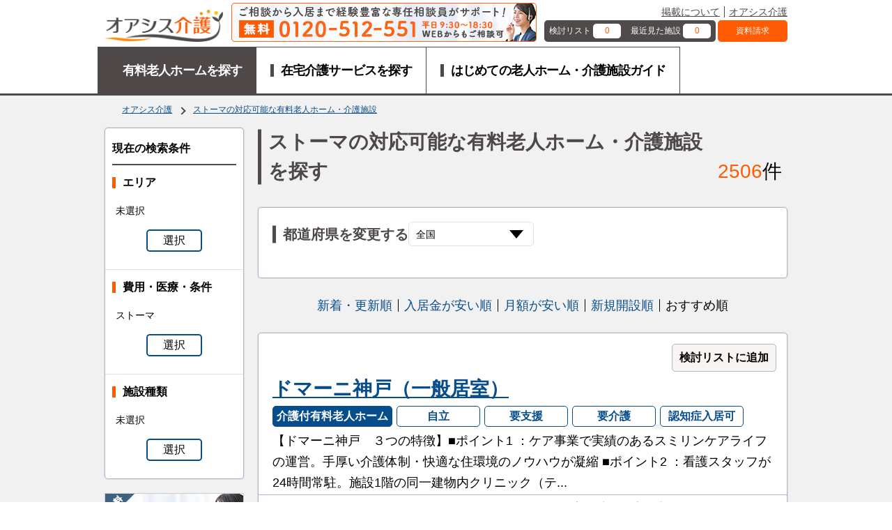

--- FILE ---
content_type: text/html; charset=UTF-8
request_url: https://www.oasisnavi.jp/stoma/
body_size: 36909
content:
<!DOCTYPE HTML>
<html lang="ja">
<head>
    
    <meta charset="UTF-8">
<meta http-equiv="X-UA-Compatible" content="IE=edge">
<meta name="viewport" content="width=device-width,initial-scale=1.0,minimum-scale=1.0,user-scalable=yes">
<meta name="format-detection" content="telephone=no">

<link rel="shortcut icon" href="https://www.oasisnavi.jp/img/common/favicon.ico" type="image/vnd.microsoft.icon">
<link rel="icon" href="https://www.oasisnavi.jp/img/common/favicon.ico" type="image/vnd.microsoft.icon">
    <title>ストーマの対応可能な有料老人ホーム・介護施設 ｜オアシス介護（旧オアシスナビ）</title>
    <meta name="robots" content="index, follow">
            <meta name="description" content=" ストーマの対応可能な有料老人ホーム・高齢者住宅を探すならオアシス介護！有料老人ホーム・介護施設の資料請求・見学予約が会員登録不要で全て無料利用！掲載数は2506件(2026年01月22日更新)！施設料金はもちろん、スタッフ情報や料理など日常の生活状況まで比較可能です！">
                    <link rel="canonical" href=https://www.oasisnavi.jp/stoma/>
                    <link rel="next" href=https://www.oasisnavi.jp/stoma/?page=2>
        <link rel="stylesheet" href="/common/css/common.css?noCache=20250401">
    <link rel="stylesheet" href="/common/css/header.css?noCache=20250401">
    <link rel="stylesheet" href="/common/css/footer.css?noCache=20250401">
    <link rel="stylesheet" href="/common/css/list.css">
    <link rel="stylesheet" href="/common/css/search_result.css">
    <link href="/oa/css/previous/area_text/area_text_common.css?noCache=20250401" rel="stylesheet" type="text/css">
    <link href="/oa/css/previous/area_text/area_text_search.css?noCache=20250401" rel="stylesheet" type="text/css">
    <style type="text/css">
        .m-card__img {
            text-align: center;
        }

        .m-card__img .m-service__imgbox__img {
            display: inline-block;
            height: 100%;
        }

        .pm-banner {
            margin-top: 35px;
            margin-bottom: 35px;
        }
        .pm-banner:last-child {
            margin-bottom: 0;
        }
        .box-content-pref-01.box-cmn-01 {
            margin-top: 40px;
        }
    </style>
    <script async>
    (function (w, d, s, l, i) {
        w[l] = w[l] || [];
        w[l].push({
            'gtm.start':
                new Date().getTime(), event: 'gtm.js'
        });
        var f = d.getElementsByTagName(s)[0],
            j = d.createElement(s), dl = l != 'dataLayer' ? '&l=' + l : '';
        j.async = true;
        j.src =
            'https://www.googletagmanager.com/gtm.js?id=' + i + dl;
        f.parentNode.insertBefore(j, f);
    })
    (window, document, 'script', 'dataLayer', 'GTM-T4MMGH');
</script>
</head>
<body>
    <noscript>
    <iframe src="//www.googletagmanager.com/ns.html?id=GTM-T4MMGH"
            height="0" width="0" style="display:none;visibility:hidden">
    </iframe>
</noscript>
                
    
    <nav class="l-drawer" id="drawer" aria-hidden="true">
  <div class="l-drawer__heading">
    <button class="l-drawer__close a-btn -close js-drawer-close" type="button"><span> </span><span> </span>
      <p>閉じる</p>
    </button>
  </div>
  <div class="l-drawer__content">
    <ul class="l-drawer__items has-label">
      <li class="l-drawer__item"><a class="l-drawer__link a-link -flex -lihgt-blue -arrow-r " href="https://www.oasisnavi.jp/favorite/">検討リスト</a>
        <span class="l-drawer__label a-label -border -half-rounded -drawer -favorite">
                      0
                  </span></li>
      <li class="l-drawer__item"><a class="l-drawer__link a-link -flex -lihgt-blue -arrow-r" href="https://www.oasisnavi.jp/history/">最近見た施設</a>
        <span class="l-drawer__label a-label -border -half-rounded -drawer -history">
                      0
                  </span></li>
    </ul>
    <div class="l-drawer__content__req"><a class="a-label -bg-orange -text-white l-drawer__content__req__btn" href="https://www.oasisnavi.jp/document/">資料請求</a></div>
    <div class="l-drawer__content__title a-heading -drawer">有料老人ホームを探す</div>
    <ul class="l-drawer__items">
      <li class="l-drawer__item">
        <div class="l-drawer__link a-link -flex -lihgt-blue -arrow-r -border-left js-drawer-close js-modal_pre__open" data-target="modal-area-prefectures">エリアから探す</div>
      </li>
      <li class="l-drawer__item">
        <div class="l-drawer__link a-link -flex -lihgt-blue -arrow-r -border-left js-drawer-close js-modal__open" data-target="modal-terms">施設種類から探す</div>
      </li>
      <li class="l-drawer__item">
        <div class="l-drawer__link a-link -flex -lihgt-blue -arrow-r -border-left js-drawer-close js-modal__open" data-target="modal-facility">条件から探す</div>
      </li>
    </ul>
        <div class="l-drawer__contact">
      <a class="" href="/consultation/" target="_blank">
        <img src="/common/img/menu_bnr_consultation_sp.jpg?noCache=20250401" alt="入居のご相談・お困りごとはお客様相談室（TEL：0120-512-551／フォーム）へ">  
      </a>
    </div>
        <div class="l-drawer__content__title a-heading -drawer">コンテンツ</div>
    <ul class="l-drawer__items -drawer-cont">
      <li class="l-drawer__item"><a class="l-drawer__link a-link -flex -lihgt-blue -arrow-r -border-left" href="https://www.oasisnavi.jp/guides/"> <span class="a-link">はじめての老人ホーム<br>介護施設ガイド</span></a></li>
    </ul>
  </div>
</nav>
<div class="l-drawer__shade js-drawer-close"></div>


    <div class="l-wrapper">
        <header class="l-header -top js-fixed-header">
    <div class="l-unit -solid -md-little-wide">
        <div class="l-unit__box">
            <div class="l-header__main">
                <a class="l-header__logo" href="/">
                    <img class="l-header__logo__img" src="/common/img/img_logo.svg" alt="有料老人ホームを探すなら オアシス介護" width="358" height="97">
                </a>
                                <a class="l-header__contact -header" href="/consultation/" target="_blank">
                    <img class="u-hidden-smd" src="/common/img/header_bnr_consultation_pc.jpg?noCache=20250401" alt="入居のご相談・お困りごとはお客様相談室（TEL：0120-512-551／フォーム）へ">
                    <img class="u-hidden-md" src="/common/img/header_bnr_consultation_sp.jpg?noCache=20250401" alt="入居のご相談・お困りごとはお客様相談室（TEL：0120-512-551／フォーム）へ">
                </a>
                                <div class="l-header__submenu u-hidden-smd">
                    <ul class="l-header__submenu__items a-list -header">
                        <li><a href="https://www.oasisnavi.jp/comment/">掲載について</a></li>
                        <li><a href="/">オアシス介護</a></li>
                        
                    </ul>
                    <div class="l-header__submenu__boxs">
                        <div class="l-header__subnemu__boxs__inner"><a class="m-box -header-count"
                                                                       href="https://www.oasisnavi.jp/favorite/">
                                <div class="m-box__cell">検討リスト</div>
                                <div class="m-box__cell a-label -text-orange -bg-white -rounded -favorite">
                                                                            0
                                                                    </div>
                            </a><a class="m-box -header-count" href="https://www.oasisnavi.jp/history/">
                                <div class="m-box__cell">最近見た施設</div>
                                <div class="m-box__cell a-label -text-orange -bg-white -rounded -history">
                                                                            0
                                                                    </div>
                            </a></div>
                        <a class="m-box -request" href="https://www.oasisnavi.jp/document/">資料請求</a>
                    </div>
                </div>
                <button class="l-header__btn-drawer a-btn -drawer js-drawer-open u-hidden-mdu">
                    <span> </span><span> </span><span> </span>
                    <p>メニュー</p>
                </button>
            </div>
            <nav class="l-header__nav u-hidden-smd">
                <ul class="m-nav">
                    <li class="m-nav__item -item1 is-active">
                        <a class="m-nav__link" href="/">
                            <span class="m-nav__link__txt">有料老人ホームを探す</span>
                        </a>
                    </li>
                    <li class="m-nav__item -item2 ">
                        <a class="m-nav__link" href="https://www.oasisnavi.jp/homecare/">
                            <span class="m-nav__link__txt">在宅介護サービスを探す</span>
                        </a>
                    </li>
                    <li class="m-nav__item -item3 ">
                        <a class="m-nav__link" href="https://www.oasisnavi.jp/guides/">
                            <span class="m-nav__link__txt">はじめての老人ホーム・介護施設ガイド</span>
                        </a>
                    </li>
                </ul>
            </nav>
        </div>
    </div>
</header>
        

        
        <div class="l-unit -solid -pad -bg-light-smoke-02 u-pt10 u-hidden-smd">
        <div class="l-unit__box">
            <div class="m-breadcrumb__wrap -pc">
                <div class="m-breadcrumb">
                    <ul>
                                                                                                        <li>
                                <a href="/">オアシス介護</a>
                            </li>
                                                                                <li>
                                <a href="/stoma/">ストーマの対応可能な有料老人ホーム・介護施設</a>
                            </li>
                                            </ul>
                </div>
                                <script type="application/ld+json">
                {"@context": "https://schema.org",
                "@type": "BreadcrumbList",
                "itemListElement": [
                                                                {"@type": "ListItem",
                        "position": 1,
                    "name": "オアシス介護",
                    "item": "https://www.oasisnavi.jp/"}
                                                ,
                                                                                                            {"@type": "ListItem",
                        "position": 2,
                    "name": "ストーマの対応可能な有料老人ホーム・介護施設",
                    "item": "https://www.oasisnavi.jp/stoma/"}
                                                                                ]}
                </script>
            </div>
        </div>
    </div>

        <div class="l-unit -col2-r -solid -pad u-pt15-md -bg-light-smoke-02 u-pb60-md">
            <div class="l-unit__box">
                <aside class="l-unit__aside u-hidden-smd">
                                        <div class="o-panel -bg--white m-filtaring left-menu-pc">
        <h3 class="a-heading -lv3 -bb">現在の検索条件</h3>
    <div class="m-filtaring__list">
        <div class="m-filtaring__item">
            <div class="m-filtaring__body">
                <p class="a-heading -lv1-sm">エリア</p>
                <p class="a-txt -sm">
                                            未選択
                                    </p>

            </div>

                            <div class="m-filtaring__btn js-modal_pre__open add__black"
                     data-target="modal-area-prefectures">
                    <div class="m-card__btn a-btn -blue-border">選択</div>
                </div>
                    </div>
        <div class="m-filtaring__item">
            <div class="m-filtaring__body">
                <p class="a-heading -lv1-sm">費用・医療・条件</p>
                <p class="a-txt -sm">
                                                                                                                                                                                                                                                                                        ストーマ
                                    </p>
            </div>
            <div class="m-filtaring__btn js-modal__open" data-target="modal-facility">
                <div class="m-card__btn a-btn -blue-border">選択</div>
            </div>
        </div>
        <div class="m-filtaring__item">
            <div class="m-filtaring__body">
                <p class="a-heading -lv1-sm">施設種類</p>
                <p class="a-txt -sm">
                                            未選択
                                    </p>
            </div>
            <div class="m-filtaring__btn js-modal__open" data-target="modal-terms">
                <div class="m-card__btn a-btn -blue-border">選択</div>
            </div>
        </div>
    </div>
</div>                    <a href="https://www.oasisnavi.jp/consultation/" class="a-bnr" target="_blank"><img src="https://www.oasisnavi.jp/img/top/banner_bnr_consultation_pc.jpg" alt="希望条件問い合わせフォームへ"></a>                    <div class="o-panel">
    <h3 class="a-heading -lv3 -bb">キーワードから探す</h3>
    <form class="o-grid -pc-1col -pc-v-int10">
        <div class="o-grid__cell">
            <input class="a-input" type="search" name="ns" id="pc_keyword" placeholder="施設名・運営会社名など" size="30"
                   value="">
        </div>
        <div class="o-grid__cell">
            <button class="a-btn -base -pc-bold -w100 search__btn--fox__ajax" type="submit">検索する</button>
        </div>
    </form>
    <h3 class="a-heading -lv3 -bb u-mt10">人気の条件</h3>
    <div class="o-grid -pc-1col -pc-v-int4 u-mt5">
        <div class="o-grid__cell">
                            <a class="a-btn -blue-border-arrow -bold -bg-white -block" href="/ninchisyo/">認知症入居可</a>
                    </div>
        <div class="o-grid__cell">
                            <a class="a-btn -blue-border-arrow -bold -bg-white -block" href="/f-meal/">食事提供</a>
                    </div>
        <div class="o-grid__cell">
                            <a class="a-btn -blue-border-arrow -bold -bg-white -block" href="/f-ppet/">ペットOK</a>
                    </div>
        <div class="o-grid__cell">
                            <a class="a-btn -blue-border-arrow -bold -bg-white -block" href="/f-longtermcare/">介護充実</a>
                    </div>
        <div class="o-grid__cell">
                            <a class="a-btn -blue-border-arrow -bold -bg-white -block" href="/f-pmovein/">体験入居可</a>
                    </div>
        <div class="o-grid__cell">
                            <a class="a-btn -blue-border-arrow -bold -bg-white -block" href="/f-mfee0/">入居一時金０円</a>
                    </div>
    </div>
</div>                    <div class="o-panel">
    <h3 class="a-heading -lv3 -bb">施設種類から探す</h3>
    <div class="o-box -pt02">
        <div class="o-grid -pc-1col">
                                            <div class="o-grid__cell">
                                            <a class="a-link -lihgt-blue -sm -bold" href="/kaigotsuki/">介護付有料老人ホーム</a>
                                    </div>
                                            <div class="o-grid__cell">
                                            <a class="a-link -lihgt-blue -sm -bold" href="/juutakugata/">住宅型有料老人ホーム</a>
                                    </div>
                                            <div class="o-grid__cell">
                                            <a class="a-link -lihgt-blue -sm -bold" href="/sakoujuu/">サービス付高齢者向け住宅</a>
                                    </div>
                                            <div class="o-grid__cell">
                                            <a class="a-link -lihgt-blue -sm -bold" href="/koujuu/">高齢者向け住宅</a>
                                    </div>
                                            <div class="o-grid__cell">
                                            <a class="a-link -lihgt-blue -sm -bold" href="/seniors/">シニア向け分譲マンション</a>
                                    </div>
                                            <div class="o-grid__cell">
                                            <a class="a-link -lihgt-blue -sm -bold" href="/tokuyou/">特別養護老人ホーム</a>
                                    </div>
                                            <div class="o-grid__cell">
                                            <a class="a-link -lihgt-blue -sm -bold" href="/grouphome/">グループホーム</a>
                                    </div>
                                            <div class="o-grid__cell">
                                            <a class="a-link -lihgt-blue -sm -bold" href="/rouken/">老人保健施設</a>
                                    </div>
                                            <div class="o-grid__cell">
                                            <a class="a-link -lihgt-blue -sm -bold" href="/ryouyoui/">介護医療院・療養病床</a>
                                    </div>
                                            <div class="o-grid__cell">
                                            <a class="a-link -lihgt-blue -sm -bold" href="/keihirouhome/">軽費老人ホーム</a>
                                    </div>
                                            <div class="o-grid__cell">
                                            <a class="a-link -lihgt-blue -sm -bold" href="/carehouse/">ケアハウス</a>
                                    </div>
                                                                                                                                                                                                                                                                                                                                                                                                                                                                                                                                                                                                                                                                                                                                                                    </div>
    </div>
</div>                    <div class="o-panel">
    <h3 class="a-heading -lv3 -bb">症状から探す</h3>
    <div class="o-box -pt02">
        <div class="o-grid -pc-1col">
                            <div class="o-grid__cell">
                                            <a class="a-link -lihgt-blue -sm -bold" href="/scabies/">疥癬</a>
                                    </div>
                            <div class="o-grid__cell">
                                            <a class="a-link -lihgt-blue -sm -bold" href="/hepatitis/">肝炎</a>
                                    </div>
                            <div class="o-grid__cell">
                                            <a class="a-link -lihgt-blue -sm -bold" href="/tuberculosis/">結核</a>
                                    </div>
                            <div class="o-grid__cell">
                                            <a class="a-link -lihgt-blue -sm -bold" href="/syphilis/">梅毒</a>
                                    </div>
                            <div class="o-grid__cell">
                                            <a class="a-link -lihgt-blue -sm -bold" href="/hiv/">HIV</a>
                                    </div>
                            <div class="o-grid__cell">
                                            <a class="a-link -lihgt-blue -sm -bold" href="/mrsa/">MRSA(ブドウ球菌感染症)</a>
                                    </div>
                    </div>
    </div>
</div>                    <div class="o-panel">
    <h3 class="a-heading -lv3 -bb">医療処置から探す</h3>
    <div class="o-box -pt02">
        <div class="o-grid -pc-1col">
                            <div class="o-grid__cell">
                                            <a class="a-link -lihgt-blue -sm -bold" href="/insulin/">インシュリン投与</a>
                                    </div>
                            <div class="o-grid__cell">
                                            <a class="a-link -lihgt-blue -sm -bold" href="/peg/">胃ろう</a>
                                    </div>
                            <div class="o-grid__cell">
                                            <a class="a-link -lihgt-blue -sm -bold" href="/dialysis/">透析</a>
                                    </div>
                            <div class="o-grid__cell">
                                            <a class="a-link -lihgt-blue -sm -bold" href="/tracheotomy/">気管切開</a>
                                    </div>
                            <div class="o-grid__cell">
                                            <a class="a-link -lihgt-blue -sm -bold" href="/nasal/">鼻腔経管</a>
                                    </div>
                            <div class="o-grid__cell">
                                            <a class="a-link -lihgt-blue -sm -bold" href="/oxygen/">在宅酸素</a>
                                    </div>
                            <div class="o-grid__cell">
                                            <a class="a-link -lihgt-blue -sm -bold" href="/als/">筋萎縮性側索硬化症(ALS)</a>
                                    </div>
                            <div class="o-grid__cell">
                                            <a class="a-link -lihgt-blue -sm -bold" href="/sputum/">たん吸引</a>
                                    </div>
                            <div class="o-grid__cell">
                                            <a class="a-link -lihgt-blue -sm -bold" href="/ivh/">中心静脈栄養(IVH)</a>
                                    </div>
                            <div class="o-grid__cell">
                                            <a class="a-link -lihgt-blue -sm -bold" href="/catheter/">尿バルーン</a>
                                    </div>
                            <div class="o-grid__cell">
                                            <a class="a-link -lihgt-blue -sm -bold" href="/pacemaker/">ペースメーカー</a>
                                    </div>
                            <div class="o-grid__cell">
                                            <a class="a-link -lihgt-blue -sm -bold" href="/stoma/">ストーマ</a>
                                    </div>
                            <div class="o-grid__cell">
                                            <a class="a-link -lihgt-blue -sm -bold" href="/bedsore/">褥瘡（床ずれ）</a>
                                    </div>
                    </div>
    </div>
</div>                </aside>
                <div class="l-unit__main">
                    <div class="m-count__wrap -pt01 u-pt5-down-sm">
                        <h1 class="a-heading -lv5">ストーマの対応可能な有料老人ホーム・介護施設 を探す</h1>
                        <p class="m-count"><span class="m-count__num">2506</span>件</p>
                    </div>
                    
                    
                    
                    <div class="o-panel -bg--white m-filtaring -sp u-mt10 u-hidden-md">
    <div class="m-filtaring__list">
        <div class="m-filtaring__item">
            <div class="m-filtaring__body">
                <p class="a-heading -lv1-sm">エリア</p>
                <div class="m-filtaring__body__inner">
                    <p class="a-txt -sm" data-wordcount="1">
                                                    未選択
                                            </p>
                </div>
            </div>

                            <div class="m-filtaring__btn js-modal_pre__open add__black"
                     data-target="modal-area-prefectures">
                    <div class="m-card__btn a-btn -blue-border">選択</div>
                </div>
            
        </div>
        <div class="m-filtaring__item">
            <div class="m-filtaring__body">
                <p class="a-heading -lv1-sm">費用・医療・条件</p>
                <div class="m-filtaring__body__inner">
                    <p class="a-txt -sm" data-wordcount="1">
                                                                                                                                                                                                                                                                                                                                            ストーマ
                                            </p>
                </div>
            </div>
            <div class="m-filtaring__btn js-modal__open" data-target="modal-facility">
                <div class="m-card__btn a-btn -blue-border">選択</div>
            </div>
        </div>
        <div class="m-filtaring__item">
            <div class="m-filtaring__body">
                <p class="a-heading -lv1-sm">施設種類</p>
                <div class="m-filtaring__body__inner">
                    <p class="a-txt -sm" data-wordcount="1">
                                                    未選択
                                            </p>
                </div>
            </div>
            <div class="m-filtaring__btn js-modal__open" data-target="modal-terms">
                <div class="m-card__btn a-btn -blue-border">選択</div>
            </div>
        </div>
    </div>
</div>

                    
                    <div class="o-panel -pt04 u-mt30 -bg--white m-searchform u-hidden-mdd">
    <form class="m-searchform__inner">
        <div class="m-searchform__head u-mb25">
            <h2 class="m-searchform__ttl a-heading -lv5">都道府県を変更する</h2>
            <div class="m-searchform__select a-select -pt01">
                <select name="pref" id="prefectures">
                    <option value="all">全国</option>
                                                                        <option value="hokkaido" data-pref-id="01"
                                    data-name-en="hokkaido" >北海道</option>
                                                                                                <option value="aomori" data-pref-id="02"
                                    data-name-en="aomori" >青森</option>
                                                                                                <option value="iwate" data-pref-id="03"
                                    data-name-en="iwate" >岩手</option>
                                                                                                <option value="miyagi" data-pref-id="04"
                                    data-name-en="miyagi" >宮城</option>
                                                                                                <option value="akita" data-pref-id="05"
                                    data-name-en="akita" >秋田</option>
                                                                                                <option value="yamagata" data-pref-id="06"
                                    data-name-en="yamagata" >山形</option>
                                                                                                <option value="fukushima" data-pref-id="07"
                                    data-name-en="fukushima" >福島</option>
                                                                                                <option value="ibaraki" data-pref-id="08"
                                    data-name-en="ibaraki" >茨城</option>
                                                                                                <option value="tochigi" data-pref-id="09"
                                    data-name-en="tochigi" >栃木</option>
                                                                                                <option value="gumma" data-pref-id="10"
                                    data-name-en="gumma" >群馬</option>
                                                                                                <option value="saitama" data-pref-id="11"
                                    data-name-en="saitama" >埼玉</option>
                                                                                                <option value="chiba" data-pref-id="12"
                                    data-name-en="chiba" >千葉</option>
                                                                                                <option value="tokyo" data-pref-id="13"
                                    data-name-en="tokyo" >東京</option>
                                                                                                <option value="kanagawa" data-pref-id="14"
                                    data-name-en="kanagawa" >神奈川</option>
                                                                                                <option value="niigata" data-pref-id="15"
                                    data-name-en="niigata" >新潟</option>
                                                                                                <option value="toyama" data-pref-id="16"
                                    data-name-en="toyama" >富山</option>
                                                                                                <option value="ishikawa" data-pref-id="17"
                                    data-name-en="ishikawa" >石川</option>
                                                                                                <option value="fukui" data-pref-id="18"
                                    data-name-en="fukui" >福井</option>
                                                                                                <option value="yamanashi" data-pref-id="19"
                                    data-name-en="yamanashi" >山梨</option>
                                                                                                <option value="nagano" data-pref-id="20"
                                    data-name-en="nagano" >長野</option>
                                                                                                <option value="gifu" data-pref-id="21"
                                    data-name-en="gifu" >岐阜</option>
                                                                                                <option value="shizuoka" data-pref-id="22"
                                    data-name-en="shizuoka" >静岡</option>
                                                                                                <option value="aichi" data-pref-id="23"
                                    data-name-en="aichi" >愛知</option>
                                                                                                <option value="mie" data-pref-id="24"
                                    data-name-en="mie" >三重</option>
                                                                                                <option value="shiga" data-pref-id="25"
                                    data-name-en="shiga" >滋賀</option>
                                                                                                <option value="kyoto" data-pref-id="26"
                                    data-name-en="kyoto" >京都</option>
                                                                                                <option value="osaka" data-pref-id="27"
                                    data-name-en="osaka" >大阪</option>
                                                                                                <option value="hyogo" data-pref-id="28"
                                    data-name-en="hyogo" >兵庫</option>
                                                                                                <option value="nara" data-pref-id="29"
                                    data-name-en="nara" >奈良</option>
                                                                                                <option value="wakayama" data-pref-id="30"
                                    data-name-en="wakayama" >和歌山</option>
                                                                                                <option value="tottori" data-pref-id="31"
                                    data-name-en="tottori" >鳥取</option>
                                                                                                <option value="shimane" data-pref-id="32"
                                    data-name-en="shimane" >島根</option>
                                                                                                <option value="okayama" data-pref-id="33"
                                    data-name-en="okayama" >岡山</option>
                                                                                                <option value="hiroshima" data-pref-id="34"
                                    data-name-en="hiroshima" >広島</option>
                                                                                                <option value="yamaguchi" data-pref-id="35"
                                    data-name-en="yamaguchi" >山口</option>
                                                                                                <option value="tokushima" data-pref-id="36"
                                    data-name-en="tokushima" >徳島</option>
                                                                                                <option value="kagawa" data-pref-id="37"
                                    data-name-en="kagawa" >香川</option>
                                                                                                <option value="ehime" data-pref-id="38"
                                    data-name-en="ehime" >愛媛</option>
                                                                                                <option value="kochi" data-pref-id="39"
                                    data-name-en="kochi" >高知</option>
                                                                                                <option value="fukuoka" data-pref-id="40"
                                    data-name-en="fukuoka" >福岡</option>
                                                                                                <option value="saga" data-pref-id="41"
                                    data-name-en="saga" >佐賀</option>
                                                                                                <option value="nagasaki" data-pref-id="42"
                                    data-name-en="nagasaki" >長崎</option>
                                                                                                <option value="kumamoto" data-pref-id="43"
                                    data-name-en="kumamoto" >熊本</option>
                                                                                                <option value="oita" data-pref-id="44"
                                    data-name-en="oita" >大分</option>
                                                                                                <option value="miyazaki" data-pref-id="45"
                                    data-name-en="miyazaki" >宮崎</option>
                                                                                                <option value="kagoshima" data-pref-id="46"
                                    data-name-en="kagoshima" >鹿児島</option>
                                                                                                <option value="okinawa" data-pref-id="47"
                                    data-name-en="okinawa" >沖縄</option>
                                                            </select>
            </div>
        </div>

        
            </form>
</div>

                    
                    <div class="pm-cont -flex -turnbox">
                        <div class="pm-cont__title">並べ替え</div>
                        <ul class="a-list -between-line -mobile-hidden pm-cont__list">
                            <li class="">
                                <a class="a-link -lihgt-blue -none-line" href="/stoma/?sort=new">新着・更新順</a>
                            </li>
                            <li class="">
                                <a class="a-link -lihgt-blue -none-line" href="/stoma/?sort=price">入居金が安い順</a>
                            </li>
                            <li class="">
                                <a class="a-link -lihgt-blue -none-line" href="/stoma/?sort=monthly">月額が安い順</a>
                            </li>
                            <li class="">
                                <a class="a-link -lihgt-blue -none-line" href="/stoma/?sort=opening">新規開設順</a>
                            </li>
                            <li class="is-active">
                                <a class="a-link -lihgt-blue -none-line" href="/stoma/">おすすめ順</a>
                            </li>
                        </ul>
                        <div class="pm-cont__selectbox a-select -pt01 -bg-white -arrange">
                            <select id="arrange" name="arrange" onchange="changeSortSelect(this);">
                                <option value="新着・更新順"  data-url="/stoma/?sort=new">新着・更新順</option>
                                <option value="入居金が安い順"  data-url="/stoma/?sort=price">入居金が安い順</option>
                                <option value="月額が安い順"  data-url="/stoma/?sort=monthly">月額が安い順</option>
                                <option value="新規開設順"  data-url="/stoma/?sort=opening">新規開設順</option>
                                <option value="おすすめ順" selected data-url="/stoma/">おすすめ順</option>
                            </select>
                        </div>
                    </div>

                    <div class="po-panels -search">
                                                                                                                                                                                                
                                <article class="po-panels__item o-panel-pc -bg--white -list -line">
    <div class="o-panel__box -top">
        <div class="pm-intro -panel">
            <div class="pm-intro__top">
                <div class="pm-intro__top__label">
                                    </div>
                <div class="pm-intro__top__btn">
                    <button
        class="a-btn -light-border -bg-smoke -bold -rounded -panel favorite-btn "
        data-home-no="1141731"
        type="button">
                    検討リストに追加
        </button>                </div>
            </div>
            <h3 class="pm-intro__title">
                                    <a class="a-link -lihgt-blue -bold -panel-ttl"
                       href="/hyogo/kobe/tarumi/hd1141731/">ドマーニ神戸（一般居室）</a>
                            </h3>
            <div class="pm-intro__labels">
                <span class="a-label -border-light-blue -text-light-blue -rounded -fw-bold -point -intro is-active">
                                        介護付有料老人ホーム
                </span>
                                                            <span class="a-label -border-light-blue -text-light-blue -rounded -fw-bold -point -intro">自立</span>
                                                                                                                        <span class="a-label -border-light-blue -text-light-blue -rounded -fw-bold -point -intro">要支援</span>
                                                                                                                                                                                                <span class="a-label -border-light-blue -text-light-blue -rounded -fw-bold -point -intro">要介護</span>
                                                            <span class="a-label -border-light-blue -text-light-blue -rounded -fw-bold -point -intro">認知症入居可</span>
                            </div>

            <div class="pm-intro__txt">
                <p>
                                            【ドマーニ神戸　３つの特徴】■ポイント1 ：ケア事業で実績のあるスミリンケアライフの運営。手厚い介護体制・快適な住環境のノウハウが凝縮

■ポイント2 ：看護スタッフが24時間常駐。施設1階の同一建物内クリニック（テ...
                                    </p>
            </div>
        </div>
    </div>
    <div class="o-panel__box has-img">
        <div class="m-service -md-flex -panel-service">
                                                                                                    <div class="m-service__img__box__wrap">
                                <figure class="m-service__imgbox">
                                    <img
                                            alt=""
                                            data-original="https://www.oasisnavi.jp/storage/images/homes/1141731/home_images/26489_default.jpg"
                                            class="m-service__imgbox__img lazy" loading="lazy"
                                            src="https://www.oasisnavi.jp/storage/images/homes/1141731/home_images/26489_default.jpg"
                                            style="display: inline;">
                                </figure>
                            </div>
                                                                            
            <div class="m-service__cont">
                <div class="m-service__cont__space">現在
                    <span class="a-txt -orange -bold -room">
                                                        5
                            室の入居受付中
                                                </span>
                </div>

                <dl class="m-service__cont__money -bg-light-smoke">
                                            
                        <div class="m-service__cont__money__box">
                            <dt>入居時</dt>
                            <dd>
                                                                                                                                                                                                        <span class="a-txt -orange -bold">2,286.40</span>
                                                                                                                                                                                                            万円
                                                                                                                                                                ～
                                                                                                                                                                                                                <span class="a-txt -orange -bold">7,740</span>
                                                                                                                                                                                                            万円
                                                                                                                                                                
                                                                                                                                        </dd>
                        </div>
                        <div class="m-service__cont__money__box">
                            <dt>月額</dt>
                            <dd>
                                                                                                                                                        <span class="a-txt -orange -bold">18.10</span>
                                                                                                                                                                                        万円
                                                                                                                                                
                                                                                                                                                                                                                                                                                                
                                                                                                                                                
                                                                                                </dd>
                        </div>
                                    </dl>

                <div class="m-service__cont__add">兵庫県 神戸市垂水区 本多聞３丁目１－３７</div>

                                    <div class="m-service__cont__detail">
                                                    ●JR「舞子駅」よりバス53系統約15分「舞子高校前」下車、徒...
                                            </div>
                
                <div class="m-service__cont__entry">
                    <span class="a-txt -lihgt-blue -bold">
                                                                                                                            認知症入居可

                                
                                                                    
                                                                            /
                                                                                                                                                                                                                    交通便利

                                
                                                                    
                                                                            /
                                                                                                                                                                                                                    買物便利

                                
                                                                    
                                                                            /
                                                                                                                                                                                                                    環境静か

                                
                                                                    
                                                                            /
                                                                                                                                                                                                                    自然豊か

                                
                                                                    
                                                                            /
                                                                                                                                                                                                                                                                                                                            プラン選択可

                                
                                                                    
                                                                            /
                                                                                                                                                                                                                                                                                                                                                                                24H看護

                                
                                                                    
                                                                            /
                                                                                                                                                                                                                    口腔ケア

                                
                                                                    
                                                                            /
                                                                                                                                                                                                                    リハビリ充実

                                
                                                                    
                                                                            / ...
                                                                                                                </span>
                </div>
            </div>
        </div>
    </div>

    <div class="o-panel__box">
        <div class="m-btnbox -flex">
            <div class="m-btnbox__btn">
                                    <a class="m-btnbox__btn__cell a-btn -base -orange -bold -btns"
                       href="https://www.oasisnavi.jp/document/?home_no=1141731">資料請求する（無料）</a>
                                                    <a class="m-btnbox__btn__cell -cell-fc a-btn -base -bold -btns"
                       href="/hyogo/kobe/tarumi/hd1141731/">施設の詳細をみる</a>
                            </div>
        </div>
    </div>

    <div class="o-panel__box -bottom">
                        <div class="pm-contact">
            <div class="pm-contact__telbox">
                <div class="pm-contact__telbox__ttl">
                    <div class="pm-contact__telbox__ttl__txt">
                                                    このお電話は事業所に繋がります
                                            </div>
                                    </div>

                                                    <div class="pm-contact__telbox__btn">
                        <a class="a-btn -light-border -bg-smoke -bold -rounded -f-orange -panel-tel pm-contact__telbox__btn__inner"
                           href=tel:0078-601550-1989>
                                                            <span class="a-label -text-white -bg-orange -bold -rounded -cv u-mr5">無 料</span>
                                                        <span class="pm-contact__telbox__btn__num">0078-601550-1989</span>
                        </a>
                    </div>
                            </div>
            <div class="pm-contact__point">
                <ul class="a-list -inline">
                    <li>※営業時間外は、お電話がつながらない場合がございます。</li>
                    <li>※お電話の際はオアシス介護を見た旨を必ずお伝えください。</li>
                                            <li>※上記電話番号はIP電話・ひかり電話からご利用出来ません。携帯電話・スマートフォンよりご利用ください。</li>
                                    </ul>
            </div>
        </div>
                <div class="m-btnbox__detail">
            <span class="m-btnbox__detail__date">2025/12/23 更新</span>

                            <a class="m-btnbox__detail__company a-link -black"
                   href="https://www.oasisnavi.jp/co-sumirincarelife/">スミリンケアライフ株式会社</a>
                    </div>
    </div>
</article>
                                                                                                                                                
                                <article class="po-panels__item o-panel-pc -bg--white -list -line">
    <div class="o-panel__box -top">
        <div class="pm-intro -panel">
            <div class="pm-intro__top">
                <div class="pm-intro__top__label">
                                            <span class="a-label -light-blue -text-white -pr">更 新</span>
                                    </div>
                <div class="pm-intro__top__btn">
                    <button
        class="a-btn -light-border -bg-smoke -bold -rounded -panel favorite-btn "
        data-home-no="1159416"
        type="button">
                    検討リストに追加
        </button>                </div>
            </div>
            <h3 class="pm-intro__title">
                                    <a class="a-link -lihgt-blue -bold -panel-ttl"
                       href="/hyogo/nishinomiya/hd1159416/">エレガーノ西宮 （一般居室）</a>
                            </h3>
            <div class="pm-intro__labels">
                <span class="a-label -border-light-blue -text-light-blue -rounded -fw-bold -point -intro is-active">
                                        サービス付高齢者向け住宅
                </span>
                                                            <span class="a-label -border-light-blue -text-light-blue -rounded -fw-bold -point -intro">自立</span>
                                                                                                                        <span class="a-label -border-light-blue -text-light-blue -rounded -fw-bold -point -intro">要支援</span>
                                                                                                                                                                                        <span class="a-label -border-light-blue -text-light-blue -rounded -fw-bold -point -intro">認知症入居可</span>
                            </div>

            <div class="pm-intro__txt">
                <p>
                                            【２０２０年５月開館　阪急西宮北口・JR西宮が生活圏内】＜阪神間で２５年を超えるホーム運営実績＞
住友林業グループの「スミリンケアライフ株式会社」が2020年5月、サービス付き高齢者向け住宅（住宅型有料老人ホーム）...
                                    </p>
            </div>
        </div>
    </div>
    <div class="o-panel__box has-img">
        <div class="m-service -md-flex -panel-service">
                                                                                                    <div class="m-service__img__box__wrap">
                                <figure class="m-service__imgbox">
                                    <img
                                            alt=""
                                            data-original="https://www.oasisnavi.jp/storage/images/homes/1159416/home_images/56437_default.jpg"
                                            class="m-service__imgbox__img lazy" loading="lazy"
                                            src="https://www.oasisnavi.jp/storage/images/homes/1159416/home_images/56437_default.jpg"
                                            style="display: inline;">
                                </figure>
                            </div>
                                                                            
            <div class="m-service__cont">
                <div class="m-service__cont__space">現在
                    <span class="a-txt -orange -bold -room">
                                                        1
                            室の入居受付中
                                                </span>
                </div>

                <dl class="m-service__cont__money -bg-light-smoke">
                                            
                        <div class="m-service__cont__money__box">
                            <dt>入居時</dt>
                            <dd>
                                                                                                                                                                                                        <span class="a-txt -orange -bold">3,870</span>
                                                                                                                                                                                                            万円
                                                                                                                                                                ～
                                                                                                                                                                                                                <span class="a-txt -orange -bold">1.64</span>
                                                                                                                                                                                                            億円
                                                                                                                                                                
                                                                                                                                        </dd>
                        </div>
                        <div class="m-service__cont__money__box">
                            <dt>月額</dt>
                            <dd>
                                                                                                                                                        <span class="a-txt -orange -bold">21.94</span>
                                                                                                                                                                                        万円
                                                                                                                                                ～
                                                                                                                                                                                            <span class="a-txt -orange -bold">39.87</span>
                                                                                                                                                                                        万円
                                                                                                                                                
                                                                                                </dd>
                        </div>
                                    </dl>

                <div class="m-service__cont__add">兵庫県 西宮市 津門大塚町11-58　</div>

                                    <div class="m-service__cont__detail">
                                                    ■阪急今津線「阪神国道」駅より徒歩5分
■JR神戸線「西宮」...
                                            </div>
                
                <div class="m-service__cont__entry">
                    <span class="a-txt -lihgt-blue -bold">
                                                                                                                            認知症入居可

                                
                                                                    
                                                                            /
                                                                                                                                                                                                                    交通便利

                                
                                                                    
                                                                            /
                                                                                                                                                                                                                    買物便利

                                
                                                                    
                                                                            /
                                                                                                                                                                                                                                                                                                                                                                                                                                                                                                                                            賃貸

                                
                                                                    
                                                                            /
                                                                                                                                                                                                                    サ高住

                                
                                                                    
                                                                            /
                                                                                                                                                                                                                    24H看護

                                
                                                                    
                                                                            /
                                                                                                                                                                                                                                                                        リハビリ充実

                                
                                                                    
                                                                            /
                                                                                                                                                                                                                    手厚い人員配置

                                
                                                                    
                                                                            /
                                                                                                                                                                                                                    二人部屋有

                                
                                                                    
                                                                            / ...
                                                                                                                </span>
                </div>
            </div>
        </div>
    </div>

    <div class="o-panel__box">
        <div class="m-btnbox -flex">
            <div class="m-btnbox__btn">
                                    <a class="m-btnbox__btn__cell a-btn -base -orange -bold -btns"
                       href="https://www.oasisnavi.jp/document/?home_no=1159416">資料請求する（無料）</a>
                                                    <a class="m-btnbox__btn__cell -cell-fc a-btn -base -bold -btns"
                       href="/hyogo/nishinomiya/hd1159416/">施設の詳細をみる</a>
                            </div>
        </div>
    </div>

    <div class="o-panel__box -bottom">
                        <div class="pm-contact">
            <div class="pm-contact__telbox">
                <div class="pm-contact__telbox__ttl">
                    <div class="pm-contact__telbox__ttl__txt">
                                                    このお電話は事業所に繋がります
                                            </div>
                                    </div>

                                                    <div class="pm-contact__telbox__btn">
                        <a class="a-btn -light-border -bg-smoke -bold -rounded -f-orange -panel-tel pm-contact__telbox__btn__inner"
                           href=tel:0078-601550-1461>
                                                            <span class="a-label -text-white -bg-orange -bold -rounded -cv u-mr5">無 料</span>
                                                        <span class="pm-contact__telbox__btn__num">0078-601550-1461</span>
                        </a>
                    </div>
                            </div>
            <div class="pm-contact__point">
                <ul class="a-list -inline">
                    <li>※営業時間外は、お電話がつながらない場合がございます。</li>
                    <li>※お電話の際はオアシス介護を見た旨を必ずお伝えください。</li>
                                            <li>※上記電話番号はIP電話・ひかり電話からご利用出来ません。携帯電話・スマートフォンよりご利用ください。</li>
                                    </ul>
            </div>
        </div>
                <div class="m-btnbox__detail">
            <span class="m-btnbox__detail__date">2026/01/18 更新</span>

                            <a class="m-btnbox__detail__company a-link -black"
                   href="https://www.oasisnavi.jp/co-sumirincarelife/">スミリンケアライフ株式会社</a>
                    </div>
    </div>
</article>
                                                                                                                                                
                                <article class="po-panels__item o-panel-pc -bg--white -list -line">
    <div class="o-panel__box -top">
        <div class="pm-intro -panel">
            <div class="pm-intro__top">
                <div class="pm-intro__top__label">
                                    </div>
                <div class="pm-intro__top__btn">
                    <button
        class="a-btn -light-border -bg-smoke -bold -rounded -panel favorite-btn "
        data-home-no="1130015"
        type="button">
                    検討リストに追加
        </button>                </div>
            </div>
            <h3 class="pm-intro__title">
                                    <a class="a-link -lihgt-blue -bold -panel-ttl"
                       href="/tokyo/shibuya/hd1130015/">トラストガーデン南平台</a>
                            </h3>
            <div class="pm-intro__labels">
                <span class="a-label -border-light-blue -text-light-blue -rounded -fw-bold -point -intro is-active">
                                        介護付有料老人ホーム
                </span>
                                                            <span class="a-label -border-light-blue -text-light-blue -rounded -fw-bold -point -intro">自立</span>
                                                                                                                        <span class="a-label -border-light-blue -text-light-blue -rounded -fw-bold -point -intro">要支援</span>
                                                                                                                                                                                                <span class="a-label -border-light-blue -text-light-blue -rounded -fw-bold -point -intro">要介護</span>
                                                            <span class="a-label -border-light-blue -text-light-blue -rounded -fw-bold -point -intro">認知症入居可</span>
                            </div>

            <div class="pm-intro__txt">
                <p>
                                            【このホームのみどころ】■ポイント1 ：大使館やお屋敷が連なる山の手の一等地「南平台」に立地。

■ポイント2 ：館内すべてに癒しとくつろぎが詰まった、贅沢な居住空間。

■ポイント3 ：細部まで細かく行き届いた、親...
                                    </p>
            </div>
        </div>
    </div>
    <div class="o-panel__box has-img">
        <div class="m-service -md-flex -panel-service">
                                                                                                    <div class="m-service__img__box__wrap">
                                <figure class="m-service__imgbox">
                                    <img
                                            alt=""
                                            data-original="https://www.oasisnavi.jp/storage/images/homes/1130015/home_images/463529_default.jpg"
                                            class="m-service__imgbox__img lazy" loading="lazy"
                                            src="https://www.oasisnavi.jp/storage/images/homes/1130015/home_images/463529_default.jpg"
                                            style="display: inline;">
                                </figure>
                            </div>
                                                                            
            <div class="m-service__cont">
                <div class="m-service__cont__space">現在
                    <span class="a-txt -orange -bold -room">
                                                        5
                            室の入居受付中
                                                </span>
                </div>

                <dl class="m-service__cont__money -bg-light-smoke">
                                            
                        <div class="m-service__cont__money__box">
                            <dt>入居時</dt>
                            <dd>
                                                                                                                                                                                                        <span class="a-txt -orange -bold">0</span>
                                                                                                                                                                                                            円
                                                                                                                                                                ～
                                                                                                                                                                                                                <span class="a-txt -orange -bold">1.54</span>
                                                                                                                                                                                                            億円
                                                                                                                                                                
                                                                                                                                        </dd>
                        </div>
                        <div class="m-service__cont__money__box">
                            <dt>月額</dt>
                            <dd>
                                                                                                                                                        <span class="a-txt -orange -bold">36.06</span>
                                                                                                                                                                                        万円
                                                                                                                                                ～
                                                                                                                                                                                            <span class="a-txt -orange -bold">163.71</span>
                                                                                                                                                                                        万円
                                                                                                                                                
                                                                                                </dd>
                        </div>
                                    </dl>

                <div class="m-service__cont__add">東京都 渋谷区 南平台町9-6</div>

                                    <div class="m-service__cont__detail">
                                                    ＪＲ・地下鉄各線「渋谷駅」西口より徒歩１０分
ＪＲ・地...
                                            </div>
                
                <div class="m-service__cont__entry">
                    <span class="a-txt -lihgt-blue -bold">
                                                                                                                            認知症入居可

                                
                                                                    
                                                                            /
                                                                                                                                                                                                                    交通便利

                                
                                                                    
                                                                            /
                                                                                                                                                                                                                    買物便利

                                
                                                                    
                                                                            /
                                                                                                                                                                                                                    環境静か

                                
                                                                    
                                                                            /
                                                                                                                                                                                                                    自然豊か

                                
                                                                    
                                                                            /
                                                                                                                                                                                                                    入居一時金0円

                                
                                                                    
                                                                            /
                                                                                                                                                                                                                                                                        プラン選択可

                                
                                                                    
                                                                            /
                                                                                                                                                                                                                                                                                                                                                                                24H看護

                                
                                                                    
                                                                            /
                                                                                                                                                                                                                    口腔ケア

                                
                                                                    
                                                                            / ...
                                                                                                                </span>
                </div>
            </div>
        </div>
    </div>

    <div class="o-panel__box">
        <div class="m-btnbox -flex">
            <div class="m-btnbox__btn">
                                    <a class="m-btnbox__btn__cell a-btn -base -orange -bold -btns"
                       href="https://www.oasisnavi.jp/document/?home_no=1130015">資料請求する（無料）</a>
                                                    <a class="m-btnbox__btn__cell -cell-fc a-btn -base -bold -btns"
                       href="/tokyo/shibuya/hd1130015/">施設の詳細をみる</a>
                            </div>
        </div>
    </div>

    <div class="o-panel__box -bottom">
                        <div class="pm-contact">
            <div class="pm-contact__telbox">
                <div class="pm-contact__telbox__ttl">
                    <div class="pm-contact__telbox__ttl__txt">
                                                    このお電話は事業所に繋がります
                                            </div>
                                    </div>

                                                    <div class="pm-contact__telbox__btn">
                        <a class="a-btn -light-border -bg-smoke -bold -rounded -f-orange -panel-tel pm-contact__telbox__btn__inner"
                           href=tel:0120-678-723>
                                                            <span class="a-label -text-white -bg-orange -bold -rounded -cv u-mr5">無 料</span>
                                                        <span class="pm-contact__telbox__btn__num">0120-678-723</span>
                        </a>
                    </div>
                            </div>
            <div class="pm-contact__point">
                <ul class="a-list -inline">
                    <li>※営業時間外は、お電話がつながらない場合がございます。</li>
                    <li>※お電話の際はオアシス介護を見た旨を必ずお伝えください。</li>
                                    </ul>
            </div>
        </div>
                <div class="m-btnbox__detail">
            <span class="m-btnbox__detail__date">2025/05/16 更新</span>

                            <a class="m-btnbox__detail__company a-link -black"
                   href="https://www.oasisnavi.jp/co-hi-medic/">株式会社ハイメディック</a>
                    </div>
    </div>
</article>
                                                                                                                                                
                                <article class="po-panels__item o-panel-pc -bg--white -list -line">
    <div class="o-panel__box -top">
        <div class="pm-intro -panel">
            <div class="pm-intro__top">
                <div class="pm-intro__top__label">
                                            <span class="a-label -light-blue -text-white -pr">更 新</span>
                                    </div>
                <div class="pm-intro__top__btn">
                    <button
        class="a-btn -light-border -bg-smoke -bold -rounded -panel favorite-btn "
        data-home-no="1140663"
        type="button">
                    検討リストに追加
        </button>                </div>
            </div>
            <h3 class="pm-intro__title">
                                    <a class="a-link -lihgt-blue -bold -panel-ttl"
                       href="/hyogo/kobe/higashinada/hd1140663/">エレガーノ甲南ケアセンター</a>
                            </h3>
            <div class="pm-intro__labels">
                <span class="a-label -border-light-blue -text-light-blue -rounded -fw-bold -point -intro is-active">
                                        介護付有料老人ホーム
                </span>
                                                                                                                                                                                                                                                                                                                                                                                                                                                                    <span class="a-label -border-light-blue -text-light-blue -rounded -fw-bold -point -intro">要介護</span>
                                                            <span class="a-label -border-light-blue -text-light-blue -rounded -fw-bold -point -intro">認知症入居可</span>
                            </div>

            <div class="pm-intro__txt">
                <p>
                                            【夜間でも看護師2名常駐。手厚い介護・医療支援を提供。】■ポイント1 ：入居者3名に対しケアスタッフ2名の職員配置　通常の2倍の体制で細やかに対応します

■ポイント2 ：建物にクリニックが隣接。内科医が常勤し、日々...
                                    </p>
            </div>
        </div>
    </div>
    <div class="o-panel__box has-img">
        <div class="m-service -md-flex -panel-service">
                                                                                                    <div class="m-service__img__box__wrap">
                                <figure class="m-service__imgbox">
                                    <img
                                            alt=""
                                            data-original="https://www.oasisnavi.jp/storage/images/homes/1140663/home_images/175322_default.jpg"
                                            class="m-service__imgbox__img lazy" loading="lazy"
                                            src="https://www.oasisnavi.jp/storage/images/homes/1140663/home_images/175322_default.jpg"
                                            style="display: inline;">
                                </figure>
                            </div>
                                                                            
            <div class="m-service__cont">
                <div class="m-service__cont__space">現在
                    <span class="a-txt -orange -bold -room">
                                                        4
                            室の入居受付中
                                                </span>
                </div>

                <dl class="m-service__cont__money -bg-light-smoke">
                                            
                        <div class="m-service__cont__money__box">
                            <dt>入居時</dt>
                            <dd>
                                                                                                                                                                                                        <span class="a-txt -orange -bold">0</span>
                                                                                                                                                                                                            円
                                                                                                                                                                ～
                                                                                                                                                                                                                <span class="a-txt -orange -bold">3,665</span>
                                                                                                                                                                                                            万円
                                                                                                                                                                
                                                                                                                                        </dd>
                        </div>
                        <div class="m-service__cont__money__box">
                            <dt>月額</dt>
                            <dd>
                                                                                                                                                        <span class="a-txt -orange -bold">18.01</span>
                                                                                                                                                                                        万円
                                                                                                                                                ～
                                                                                                                                                                                            <span class="a-txt -orange -bold">100.09</span>
                                                                                                                                                                                        万円
                                                                                                                                                
                                                                                                </dd>
                        </div>
                                    </dl>

                <div class="m-service__cont__add">兵庫県 神戸市東灘区 本山南町３丁目３－１</div>

                                    <div class="m-service__cont__detail">
                                                    ■電車
・阪急神戸線「岡本」駅より徒歩１５分（約１,２０...
                                            </div>
                
                <div class="m-service__cont__entry">
                    <span class="a-txt -lihgt-blue -bold">
                                                                                                                            認知症入居可

                                
                                                                    
                                                                            /
                                                                                                                                                                                                                    交通便利

                                
                                                                    
                                                                            /
                                                                                                                                                                                                                    買物便利

                                
                                                                    
                                                                            /
                                                                                                                                                                                                                    環境静か

                                
                                                                    
                                                                            /
                                                                                                                                                                                                                                                                                                                                                                                プラン選択可

                                
                                                                    
                                                                            /
                                                                                                                                                                                                                                                                                                                                                                                24H看護

                                
                                                                    
                                                                            /
                                                                                                                                                                                                                    口腔ケア

                                
                                                                    
                                                                            /
                                                                                                                                                                                                                    リハビリ充実

                                
                                                                    
                                                                            /
                                                                                                                                                                                                                    手厚い人員配置

                                
                                                                    
                                                                            / ...
                                                                                                                </span>
                </div>
            </div>
        </div>
    </div>

    <div class="o-panel__box">
        <div class="m-btnbox -flex">
            <div class="m-btnbox__btn">
                                    <a class="m-btnbox__btn__cell a-btn -base -orange -bold -btns"
                       href="https://www.oasisnavi.jp/document/?home_no=1140663">資料請求する（無料）</a>
                                                    <a class="m-btnbox__btn__cell -cell-fc a-btn -base -bold -btns"
                       href="/hyogo/kobe/higashinada/hd1140663/">施設の詳細をみる</a>
                            </div>
        </div>
    </div>

    <div class="o-panel__box -bottom">
                        <div class="pm-contact">
            <div class="pm-contact__telbox">
                <div class="pm-contact__telbox__ttl">
                    <div class="pm-contact__telbox__ttl__txt">
                                                    このお電話は事業所に繋がります
                                            </div>
                                    </div>

                                                    <div class="pm-contact__telbox__btn">
                        <a class="a-btn -light-border -bg-smoke -bold -rounded -f-orange -panel-tel pm-contact__telbox__btn__inner"
                           href=tel:0078-601550-0270>
                                                            <span class="a-label -text-white -bg-orange -bold -rounded -cv u-mr5">無 料</span>
                                                        <span class="pm-contact__telbox__btn__num">0078-601550-0270</span>
                        </a>
                    </div>
                            </div>
            <div class="pm-contact__point">
                <ul class="a-list -inline">
                    <li>※営業時間外は、お電話がつながらない場合がございます。</li>
                    <li>※お電話の際はオアシス介護を見た旨を必ずお伝えください。</li>
                                            <li>※上記電話番号はIP電話・ひかり電話からご利用出来ません。携帯電話・スマートフォンよりご利用ください。</li>
                                    </ul>
            </div>
        </div>
                <div class="m-btnbox__detail">
            <span class="m-btnbox__detail__date">2026/01/13 更新</span>

                            <a class="m-btnbox__detail__company a-link -black"
                   href="https://www.oasisnavi.jp/co-sumirincarelife/">スミリンケアライフ株式会社</a>
                    </div>
    </div>
</article>
                                                                                                                                                
                                <article class="po-panels__item o-panel-pc -bg--white -list -line">
    <div class="o-panel__box -top">
        <div class="pm-intro -panel">
            <div class="pm-intro__top">
                <div class="pm-intro__top__label">
                                            <span class="a-label -light-blue -text-white -pr">更 新</span>
                                    </div>
                <div class="pm-intro__top__btn">
                    <button
        class="a-btn -light-border -bg-smoke -bold -rounded -panel favorite-btn "
        data-home-no="1168303"
        type="button">
                    検討リストに追加
        </button>                </div>
            </div>
            <h3 class="pm-intro__title">
                                    <a class="a-link -lihgt-blue -bold -panel-ttl"
                       href="/osaka/osaka/tsurumi/hd1168303/">庵つるみ</a>
                            </h3>
            <div class="pm-intro__labels">
                <span class="a-label -border-light-blue -text-light-blue -rounded -fw-bold -point -intro is-active">
                                        サービス付高齢者向け住宅
                </span>
                                                                                                                                                                                                                                                                                                                                                                                            <span class="a-label -border-light-blue -text-light-blue -rounded -fw-bold -point -intro">要介護</span>
                                                            <span class="a-label -border-light-blue -text-light-blue -rounded -fw-bold -point -intro">認知症入居可</span>
                            </div>

            <div class="pm-intro__txt">
                <p>
                                            【【安心の医療提携】インスリン・透析OK、ご相談ください】【良心価格】【介護士24時間常駐】【看護師日中常駐】【おいしい食事】
庵つるみは、介護・医療事業を全国で展開している、ビオネストグループのサービス付き高...
                                    </p>
            </div>
        </div>
    </div>
    <div class="o-panel__box has-img">
        <div class="m-service -md-flex -panel-service">
                                                                                                    <div class="m-service__img__box__wrap">
                                <figure class="m-service__imgbox">
                                    <img
                                            alt=""
                                            data-original="https://www.oasisnavi.jp/storage/images/homes/1168303/home_images/320001_default.jpg"
                                            class="m-service__imgbox__img lazy" loading="lazy"
                                            src="https://www.oasisnavi.jp/storage/images/homes/1168303/home_images/320001_default.jpg"
                                            style="display: inline;">
                                </figure>
                            </div>
                                                                            
            <div class="m-service__cont">
                <div class="m-service__cont__space">現在
                    <span class="a-txt -orange -bold -room">
                                                        3
                            室の入居受付中
                                                </span>
                </div>

                <dl class="m-service__cont__money -bg-light-smoke">
                                            
                        <div class="m-service__cont__money__box">
                            <dt>入居時</dt>
                            <dd>
                                                                                                                                                                                                        <span class="a-txt -orange -bold">0</span>
                                                                                                                                                                                                            円
                                                                                                                                                                
                                                                                                                                                                                                                                                                                                                                
                                                                                                                                                                
                                                                                                                                        </dd>
                        </div>
                        <div class="m-service__cont__money__box">
                            <dt>月額</dt>
                            <dd>
                                                                                                                                                        <span class="a-txt -orange -bold">8.60</span>
                                                                                                                                                                                        万円
                                                                                                                                                ～
                                                                                                                                                                                            <span class="a-txt -orange -bold">20.68</span>
                                                                                                                                                                                        万円
                                                                                                                                                
                                                                                                </dd>
                        </div>
                                    </dl>

                <div class="m-service__cont__add">大阪府 大阪市鶴見区 安田二丁目3番39号</div>

                                    <div class="m-service__cont__detail">
                                                    ■Osaka Metro長堀鶴見緑地線 横堤駅／地下鉄長堀鶴見緑地線...
                                            </div>
                
                <div class="m-service__cont__entry">
                    <span class="a-txt -lihgt-blue -bold">
                                                                                                                            認知症入居可

                                
                                                                    
                                                                            /
                                                                                                                                                                                                                    交通便利

                                
                                                                    
                                                                            /
                                                                                                                                                                                                                                                                                                                                                                                入居一時金0円

                                
                                                                    
                                                                            /
                                                                                                                                                                                                                                                                                                                                                                                                                                    サ高住

                                
                                                                    
                                                                            /
                                                                                                                                                                                                                                                                                                                            リハビリ充実

                                
                                                                    
                                                                            /
                                                                                                                                                                                                                                                                                                                                                                                                                                                                                                                                                                                                                                                                                                                                                                                                                P有り

                                
                                                                    
                                                                            /
                                                                                                                                                                                                                                                                                                                                                                                                                                                                                        居室トイレ付

                                
                                                                    
                                                                            /
                                                                                                                                                                                                                                                                                                                                                                                デイ併設

                                
                                                                    
                                                                            /
                                                                                                                                                                                                                    訪介併設

                                
                                                                    
                                                                            / ...
                                                                                                                </span>
                </div>
            </div>
        </div>
    </div>

    <div class="o-panel__box">
        <div class="m-btnbox -flex">
            <div class="m-btnbox__btn">
                                    <a class="m-btnbox__btn__cell a-btn -base -orange -bold -btns"
                       href="https://www.oasisnavi.jp/document/?home_no=1168303">資料請求する（無料）</a>
                                                    <a class="m-btnbox__btn__cell -cell-fc a-btn -base -bold -btns"
                       href="/osaka/osaka/tsurumi/hd1168303/">施設の詳細をみる</a>
                            </div>
        </div>
    </div>

    <div class="o-panel__box -bottom">
                        <div class="pm-contact">
            <div class="pm-contact__telbox">
                <div class="pm-contact__telbox__ttl">
                    <div class="pm-contact__telbox__ttl__txt">
                                                    このお電話は事業所に繋がります
                                            </div>
                                    </div>

                                                    <div class="pm-contact__telbox__btn">
                        <a class="a-btn -light-border -bg-smoke -bold -rounded -f-orange -panel-tel pm-contact__telbox__btn__inner"
                           href=tel:0078-60155-02040>
                                                            <span class="a-label -text-white -bg-orange -bold -rounded -cv u-mr5">無 料</span>
                                                        <span class="pm-contact__telbox__btn__num">0078-60155-02040</span>
                        </a>
                    </div>
                            </div>
            <div class="pm-contact__point">
                <ul class="a-list -inline">
                    <li>※営業時間外は、お電話がつながらない場合がございます。</li>
                    <li>※お電話の際はオアシス介護を見た旨を必ずお伝えください。</li>
                                            <li>※上記電話番号はIP電話・ひかり電話からご利用出来ません。携帯電話・スマートフォンよりご利用ください。</li>
                                    </ul>
            </div>
        </div>
                <div class="m-btnbox__detail">
            <span class="m-btnbox__detail__date">2026/01/13 更新</span>

                            <a class="m-btnbox__detail__company a-link -black"
                   href="https://www.oasisnavi.jp/co-bihonest/">株式会社ビオネスト</a>
                    </div>
    </div>
</article>
                                                                                                                                                
                                <article class="po-panels__item o-panel-pc -bg--white -list -line">
    <div class="o-panel__box -top">
        <div class="pm-intro -panel">
            <div class="pm-intro__top">
                <div class="pm-intro__top__label">
                                            <span class="a-label -light-blue -text-white -pr">更 新</span>
                                    </div>
                <div class="pm-intro__top__btn">
                    <button
        class="a-btn -light-border -bg-smoke -bold -rounded -panel favorite-btn "
        data-home-no="1168307"
        type="button">
                    検討リストに追加
        </button>                </div>
            </div>
            <h3 class="pm-intro__title">
                                    <a class="a-link -lihgt-blue -bold -panel-ttl"
                       href="/hyogo/kobe/kita/hd1168307/">リブウェル西大池</a>
                            </h3>
            <div class="pm-intro__labels">
                <span class="a-label -border-light-blue -text-light-blue -rounded -fw-bold -point -intro is-active">
                                        サービス付高齢者向け住宅
                </span>
                                                                                                                                                                                                                                                                                                                                                                                            <span class="a-label -border-light-blue -text-light-blue -rounded -fw-bold -point -intro">要介護</span>
                                                            <span class="a-label -border-light-blue -text-light-blue -rounded -fw-bold -point -intro">認知症入居可</span>
                            </div>

            <div class="pm-intro__txt">
                <p>
                                            【◆「美味しいを感じる日常」をお届けしています！】【　かまど炊きご飯　】
毎日精米し、厨房で炊き上げているこだわりの「かまど炊きご飯」は、米食味鑑定士が選定した近畿米を使用。調理炊飯鑑定士が炊飯監修しています...
                                    </p>
            </div>
        </div>
    </div>
    <div class="o-panel__box has-img">
        <div class="m-service -md-flex -panel-service">
                                                                                                    <div class="m-service__img__box__wrap">
                                <figure class="m-service__imgbox">
                                    <img
                                            alt=""
                                            data-original="https://www.oasisnavi.jp/storage/images/homes/1168307/home_images/291433_default.jpg"
                                            class="m-service__imgbox__img lazy" loading="lazy"
                                            src="https://www.oasisnavi.jp/storage/images/homes/1168307/home_images/291433_default.jpg"
                                            style="display: inline;">
                                </figure>
                            </div>
                                                                            
            <div class="m-service__cont">
                <div class="m-service__cont__space">現在
                    <span class="a-txt -orange -bold -room">
                                                        入居予約受付中
                                                </span>
                </div>

                <dl class="m-service__cont__money -bg-light-smoke">
                                            
                        <div class="m-service__cont__money__box">
                            <dt>入居時</dt>
                            <dd>
                                                                                                                                                                                                        <span class="a-txt -orange -bold">0</span>
                                                                                                                                                                                                            円
                                                                                                                                                                
                                                                                                                                                                                                                                                                                                                                
                                                                                                                                                                
                                                                                                                                        </dd>
                        </div>
                        <div class="m-service__cont__money__box">
                            <dt>月額</dt>
                            <dd>
                                                                                                                                                        <span class="a-txt -orange -bold">9.43</span>
                                                                                                                                                                                        万円
                                                                                                                                                
                                                                                                                                                                                                                                                                                                
                                                                                                                                                
                                                                                                </dd>
                        </div>
                                    </dl>

                <div class="m-service__cont__add">兵庫県 神戸市北区 西大池2丁目7番49号（地番）</div>

                                    <div class="m-service__cont__detail">
                                                    神鉄有馬線大池駅より徒歩12分
                                            </div>
                
                <div class="m-service__cont__entry">
                    <span class="a-txt -lihgt-blue -bold">
                                                                                                                            認知症入居可

                                
                                                                    
                                                                            /
                                                                                                                                                                                                                                                                                                                                                                                                                                    入居一時金0円

                                
                                                                    
                                                                            /
                                                                                                                                                                                                                                                                                                                                                                                                                                    サ高住

                                
                                                                    
                                                                            /
                                                                                                                                                                                                                                                                                                                                                                                                                                    二人部屋有

                                
                                                                    
                                                                            /
                                                                                                                                                                                                                                                                                                                                                                                                                                                                                                                                                                                                                                                                                                        P有り

                                
                                                                    
                                                                            /
                                                                                                                                                                                                                                                                                                                                                                                                                                                                                        居室トイレ付

                                
                                                                    
                                                                            /
                                                                                                                                                                                                                                                                                                                                                                                                                                    訪介併設

                                
                                                                    
                                                                            /
                                                                                                                                                                                                                                                                        夜間有人

                                
                                                                    
                                                                            /
                                                                                                                                                                                                                    食事提供

                                
                                                                    
                                                                            / ...
                                                                                                                </span>
                </div>
            </div>
        </div>
    </div>

    <div class="o-panel__box">
        <div class="m-btnbox -flex">
            <div class="m-btnbox__btn">
                                    <a class="m-btnbox__btn__cell a-btn -base -orange -bold -btns"
                       href="https://www.oasisnavi.jp/document/?home_no=1168307">資料請求する（無料）</a>
                                                    <a class="m-btnbox__btn__cell -cell-fc a-btn -base -bold -btns"
                       href="/hyogo/kobe/kita/hd1168307/">施設の詳細をみる</a>
                            </div>
        </div>
    </div>

    <div class="o-panel__box -bottom">
                        <div class="pm-contact">
            <div class="pm-contact__telbox">
                <div class="pm-contact__telbox__ttl">
                    <div class="pm-contact__telbox__ttl__txt">
                                                    このお電話は事業所に繋がります
                                            </div>
                                    </div>

                                                    <div class="pm-contact__telbox__btn">
                        <a class="a-btn -light-border -bg-smoke -bold -rounded -f-orange -panel-tel pm-contact__telbox__btn__inner"
                           href=tel:0078-60155-02040>
                                                            <span class="a-label -text-white -bg-orange -bold -rounded -cv u-mr5">無 料</span>
                                                        <span class="pm-contact__telbox__btn__num">0078-60155-02040</span>
                        </a>
                    </div>
                            </div>
            <div class="pm-contact__point">
                <ul class="a-list -inline">
                    <li>※営業時間外は、お電話がつながらない場合がございます。</li>
                    <li>※お電話の際はオアシス介護を見た旨を必ずお伝えください。</li>
                                            <li>※上記電話番号はIP電話・ひかり電話からご利用出来ません。携帯電話・スマートフォンよりご利用ください。</li>
                                    </ul>
            </div>
        </div>
                <div class="m-btnbox__detail">
            <span class="m-btnbox__detail__date">2026/01/13 更新</span>

                            <a class="m-btnbox__detail__company a-link -black"
                   href="https://www.oasisnavi.jp/co-bihonest/">株式会社ビオネスト</a>
                    </div>
    </div>
</article>
                                                                                                                                                
                                <article class="po-panels__item o-panel-pc -bg--white -list -line">
    <div class="o-panel__box -top">
        <div class="pm-intro -panel">
            <div class="pm-intro__top">
                <div class="pm-intro__top__label">
                                            <span class="a-label -light-blue -text-white -pr">更 新</span>
                                    </div>
                <div class="pm-intro__top__btn">
                    <button
        class="a-btn -light-border -bg-smoke -bold -rounded -panel favorite-btn "
        data-home-no="1168305"
        type="button">
                    検討リストに追加
        </button>                </div>
            </div>
            <h3 class="pm-intro__title">
                                    <a class="a-link -lihgt-blue -bold -panel-ttl"
                       href="/osaka/osaka/yodogawa/hd1168305/">リブウェル淀川</a>
                            </h3>
            <div class="pm-intro__labels">
                <span class="a-label -border-light-blue -text-light-blue -rounded -fw-bold -point -intro is-active">
                                        サービス付高齢者向け住宅
                </span>
                                                                                                                                                                                                                                                                                                                                                                                            <span class="a-label -border-light-blue -text-light-blue -rounded -fw-bold -point -intro">要介護</span>
                                                            <span class="a-label -border-light-blue -text-light-blue -rounded -fw-bold -point -intro">認知症入居可</span>
                            </div>

            <div class="pm-intro__txt">
                <p>
                                            【【安心の医療提携】インスリン・透析OK、ご相談ください】【良心価格】【介護士24時間常駐】【看護師日中常駐】【おいしい食事】
リブウェル淀川は、介護・医療事業を全国で展開している、ビオネストグループのサービス...
                                    </p>
            </div>
        </div>
    </div>
    <div class="o-panel__box has-img">
        <div class="m-service -md-flex -panel-service">
                                                                                                    <div class="m-service__img__box__wrap">
                                <figure class="m-service__imgbox">
                                    <img
                                            alt=""
                                            data-original="https://www.oasisnavi.jp/storage/images/homes/1168305/home_images/476880_default.jpg"
                                            class="m-service__imgbox__img lazy" loading="lazy"
                                            src="https://www.oasisnavi.jp/storage/images/homes/1168305/home_images/476880_default.jpg"
                                            style="display: inline;">
                                </figure>
                            </div>
                                                                            
            <div class="m-service__cont">
                <div class="m-service__cont__space">現在
                    <span class="a-txt -orange -bold -room">
                                                        入居予約受付中
                                                </span>
                </div>

                <dl class="m-service__cont__money -bg-light-smoke">
                                            
                        <div class="m-service__cont__money__box">
                            <dt>入居時</dt>
                            <dd>
                                                                                                                                                                                                        <span class="a-txt -orange -bold">0</span>
                                                                                                                                                                                                            円
                                                                                                                                                                
                                                                                                                                                                                                                                                                                                                                
                                                                                                                                                                
                                                                                                                                        </dd>
                        </div>
                        <div class="m-service__cont__money__box">
                            <dt>月額</dt>
                            <dd>
                                                                                                                                                        <span class="a-txt -orange -bold">6.18</span>
                                                                                                                                                                                        万円
                                                                                                                                                
                                                                                                                                                                                                                                                                                                
                                                                                                                                                
                                                                                                </dd>
                        </div>
                                    </dl>

                <div class="m-service__cont__add">大阪府 大阪市淀川区 三津屋南三丁目5番14号</div>

                                    <div class="m-service__cont__detail">
                                                    ■阪急神戸本線神崎川駅より徒歩13分
■JR東西線加島駅より...
                                            </div>
                
                <div class="m-service__cont__entry">
                    <span class="a-txt -lihgt-blue -bold">
                                                                                                                            認知症入居可

                                
                                                                    
                                                                            /
                                                                                                                                                                                                                                                                                                                                                                                                                                    入居一時金0円

                                
                                                                    
                                                                            /
                                                                                                                                                                                                                                                                                                                                                                                                                                    サ高住

                                
                                                                    
                                                                            /
                                                                                                                                                                                                                                                                                                                                                                                                                                                                                                                                                                                                                                                                                                                                                                                                                                                                                                                                                                            P有り

                                
                                                                    
                                                                            /
                                                                                                                                                                                                                                                                                                                                                                                                                                                                                        居室トイレ付

                                
                                                                    
                                                                            /
                                                                                                                                                                                                                                                                                                                                                                                デイ併設

                                
                                                                    
                                                                            /
                                                                                                                                                                                                                    訪介併設

                                
                                                                    
                                                                            /
                                                                                                                                                                                                                                                                        夜間有人

                                
                                                                    
                                                                            /
                                                                                                                                                                                                                    食事提供

                                
                                                                    
                                                                            / ...
                                                                                                                </span>
                </div>
            </div>
        </div>
    </div>

    <div class="o-panel__box">
        <div class="m-btnbox -flex">
            <div class="m-btnbox__btn">
                                    <a class="m-btnbox__btn__cell a-btn -base -orange -bold -btns"
                       href="https://www.oasisnavi.jp/document/?home_no=1168305">資料請求する（無料）</a>
                                                    <a class="m-btnbox__btn__cell -cell-fc a-btn -base -bold -btns"
                       href="/osaka/osaka/yodogawa/hd1168305/">施設の詳細をみる</a>
                            </div>
        </div>
    </div>

    <div class="o-panel__box -bottom">
                        <div class="pm-contact">
            <div class="pm-contact__telbox">
                <div class="pm-contact__telbox__ttl">
                    <div class="pm-contact__telbox__ttl__txt">
                                                    このお電話は事業所に繋がります
                                            </div>
                                    </div>

                                                    <div class="pm-contact__telbox__btn">
                        <a class="a-btn -light-border -bg-smoke -bold -rounded -f-orange -panel-tel pm-contact__telbox__btn__inner"
                           href=tel:0078-60155-02040>
                                                            <span class="a-label -text-white -bg-orange -bold -rounded -cv u-mr5">無 料</span>
                                                        <span class="pm-contact__telbox__btn__num">0078-60155-02040</span>
                        </a>
                    </div>
                            </div>
            <div class="pm-contact__point">
                <ul class="a-list -inline">
                    <li>※営業時間外は、お電話がつながらない場合がございます。</li>
                    <li>※お電話の際はオアシス介護を見た旨を必ずお伝えください。</li>
                                            <li>※上記電話番号はIP電話・ひかり電話からご利用出来ません。携帯電話・スマートフォンよりご利用ください。</li>
                                    </ul>
            </div>
        </div>
                <div class="m-btnbox__detail">
            <span class="m-btnbox__detail__date">2026/01/13 更新</span>

                            <a class="m-btnbox__detail__company a-link -black"
                   href="https://www.oasisnavi.jp/co-bihonest/">株式会社ビオネスト</a>
                    </div>
    </div>
</article>
                                                                                                                                                
                                <article class="po-panels__item o-panel-pc -bg--white -list -line">
    <div class="o-panel__box -top">
        <div class="pm-intro -panel">
            <div class="pm-intro__top">
                <div class="pm-intro__top__label">
                                            <span class="a-label -light-blue -text-white -pr">更 新</span>
                                    </div>
                <div class="pm-intro__top__btn">
                    <button
        class="a-btn -light-border -bg-smoke -bold -rounded -panel favorite-btn "
        data-home-no="1162401"
        type="button">
                    検討リストに追加
        </button>                </div>
            </div>
            <h3 class="pm-intro__title">
                                    <a class="a-link -lihgt-blue -bold -panel-ttl"
                       href="/tokyo/setagaya/hd1162401/">ガーデンテラス久我山</a>
                            </h3>
            <div class="pm-intro__labels">
                <span class="a-label -border-light-blue -text-light-blue -rounded -fw-bold -point -intro is-active">
                                        住宅型有料老人ホーム
                </span>
                                                                                                                                                                                                                                                                                                                                        <span class="a-label -border-light-blue -text-light-blue -rounded -fw-bold -point -intro">要支援</span>
                                                                                                                                                            <span class="a-label -border-light-blue -text-light-blue -rounded -fw-bold -point -intro">要介護</span>
                                                            <span class="a-label -border-light-blue -text-light-blue -rounded -fw-bold -point -intro">認知症入居可</span>
                            </div>

            <div class="pm-intro__txt">
                <p>
                                            【豊かな緑に囲まれ、和の心に満ち溢れている邸宅です】ガーデンテラス久我山は令和元年10月に、東京都世田谷区に誕生致しました。自然色のレンガを室内外に取り入れ、建物全体は和モダンが漂う住まいになっております。ホ...
                                    </p>
            </div>
        </div>
    </div>
    <div class="o-panel__box has-img">
        <div class="m-service -md-flex -panel-service">
                                                                                                    <div class="m-service__img__box__wrap">
                                <figure class="m-service__imgbox">
                                    <img
                                            alt=""
                                            data-original="https://www.oasisnavi.jp/storage/images/homes/1162401/home_images/463666_default.jpg"
                                            class="m-service__imgbox__img lazy" loading="lazy"
                                            src="https://www.oasisnavi.jp/storage/images/homes/1162401/home_images/463666_default.jpg"
                                            style="display: inline;">
                                </figure>
                            </div>
                                                                            
            <div class="m-service__cont">
                <div class="m-service__cont__space">現在
                    <span class="a-txt -orange -bold -room">
                                                        1
                            室の入居受付中
                                                </span>
                </div>

                <dl class="m-service__cont__money -bg-light-smoke">
                                            
                        <div class="m-service__cont__money__box">
                            <dt>入居時</dt>
                            <dd>
                                                                                                                                                                                                        <span class="a-txt -orange -bold">0</span>
                                                                                                                                                                                                            円
                                                                                                                                                                
                                                                                                                                                                                                                                                                                                                                
                                                                                                                                                                
                                                                                                                                        </dd>
                        </div>
                        <div class="m-service__cont__money__box">
                            <dt>月額</dt>
                            <dd>
                                                                                                                                                        <span class="a-txt -orange -bold">25.35</span>
                                                                                                                                                                                        万円
                                                                                                                                                ～
                                                                                                                                                                                            <span class="a-txt -orange -bold">45.90</span>
                                                                                                                                                                                        万円
                                                                                                                                                
                                                                                                </dd>
                        </div>
                                    </dl>

                <div class="m-service__cont__add">東京都 世田谷区 北烏山2-2-19</div>

                                    <div class="m-service__cont__detail">
                                                    【電車でお越しの場合】
京王井の頭線「久我山」駅より徒...
                                            </div>
                
                <div class="m-service__cont__entry">
                    <span class="a-txt -lihgt-blue -bold">
                                                                                                                            認知症入居可

                                
                                                                    
                                                                            /
                                                                                                                                                                                                                    交通便利

                                
                                                                    
                                                                            /
                                                                                                                                                                                                                    買物便利

                                
                                                                    
                                                                            /
                                                                                                                                                                                                                                                                        自然豊か

                                
                                                                    
                                                                            /
                                                                                                                                                                                                                    入居一時金0円

                                
                                                                    
                                                                            /
                                                                                                                                                                                                                                                                        プラン選択可

                                
                                                                    
                                                                            /
                                                                                                                                                                                                                                                                                                                                                                                                                                    口腔ケア

                                
                                                                    
                                                                            /
                                                                                                                                                                                                                    リハビリ充実

                                
                                                                    
                                                                            /
                                                                                                                                                                                                                                                                        二人部屋有

                                
                                                                    
                                                                            / ...
                                                                                                                </span>
                </div>
            </div>
        </div>
    </div>

    <div class="o-panel__box">
        <div class="m-btnbox -flex">
            <div class="m-btnbox__btn">
                                    <a class="m-btnbox__btn__cell a-btn -base -orange -bold -btns"
                       href="https://www.oasisnavi.jp/document/?home_no=1162401">資料請求する（無料）</a>
                                                    <a class="m-btnbox__btn__cell -cell-fc a-btn -base -bold -btns"
                       href="/tokyo/setagaya/hd1162401/">施設の詳細をみる</a>
                            </div>
        </div>
    </div>

    <div class="o-panel__box -bottom">
                        <div class="pm-contact">
            <div class="pm-contact__telbox">
                <div class="pm-contact__telbox__ttl">
                    <div class="pm-contact__telbox__ttl__txt">
                                                    このお電話は事業所に繋がります
                                            </div>
                                    </div>

                                                    <div class="pm-contact__telbox__btn">
                        <a class="a-btn -light-border -bg-smoke -bold -rounded -f-orange -panel-tel pm-contact__telbox__btn__inner"
                           href=tel:0120-120-788>
                                                            <span class="a-label -text-white -bg-orange -bold -rounded -cv u-mr5">無 料</span>
                                                        <span class="pm-contact__telbox__btn__num">0120-120-788</span>
                        </a>
                    </div>
                            </div>
            <div class="pm-contact__point">
                <ul class="a-list -inline">
                    <li>※営業時間外は、お電話がつながらない場合がございます。</li>
                    <li>※お電話の際はオアシス介護を見た旨を必ずお伝えください。</li>
                                    </ul>
            </div>
        </div>
                <div class="m-btnbox__detail">
            <span class="m-btnbox__detail__date">2026/01/18 更新</span>

                            <a class="m-btnbox__detail__company a-link -black"
                   href="https://www.oasisnavi.jp/co-s-aliving-partners/">シマダリビングパートナーズ株式会社</a>
                    </div>
    </div>
</article>
                                                                                                                                                
                                <article class="po-panels__item o-panel-pc -bg--white -list -line">
    <div class="o-panel__box -top">
        <div class="pm-intro -panel">
            <div class="pm-intro__top">
                <div class="pm-intro__top__label">
                                            <span class="a-label -light-blue -text-white -pr">更 新</span>
                                    </div>
                <div class="pm-intro__top__btn">
                    <button
        class="a-btn -light-border -bg-smoke -bold -rounded -panel favorite-btn "
        data-home-no="1168299"
        type="button">
                    検討リストに追加
        </button>                </div>
            </div>
            <h3 class="pm-intro__title">
                                    <a class="a-link -lihgt-blue -bold -panel-ttl"
                       href="/hyogo/sanda/hd1168299/">よつ葉ホーム三田</a>
                            </h3>
            <div class="pm-intro__labels">
                <span class="a-label -border-light-blue -text-light-blue -rounded -fw-bold -point -intro is-active">
                                        サービス付高齢者向け住宅
                </span>
                                                                                                                                                                                                                                                                                                                                                                                                                                                                    <span class="a-label -border-light-blue -text-light-blue -rounded -fw-bold -point -intro">要介護</span>
                                                            <span class="a-label -border-light-blue -text-light-blue -rounded -fw-bold -point -intro">認知症入居可</span>
                            </div>

            <div class="pm-intro__txt">
                <p>
                                            【◆「美味しいを感じる日常」をお届けしています！】【　かまど炊きご飯　】
毎日精米し、厨房で炊き上げているこだわりの「かまど炊きご飯」は、米食味鑑定士が選定した近畿米を使用。調理炊飯鑑定士が炊飯監修しています...
                                    </p>
            </div>
        </div>
    </div>
    <div class="o-panel__box has-img">
        <div class="m-service -md-flex -panel-service">
                                                                                                    <div class="m-service__img__box__wrap">
                                <figure class="m-service__imgbox">
                                    <img
                                            alt=""
                                            data-original="https://www.oasisnavi.jp/storage/images/homes/1168299/home_images/291393_default.jpg"
                                            class="m-service__imgbox__img lazy" loading="lazy"
                                            src="https://www.oasisnavi.jp/storage/images/homes/1168299/home_images/291393_default.jpg"
                                            style="display: inline;">
                                </figure>
                            </div>
                                                                            
            <div class="m-service__cont">
                <div class="m-service__cont__space">現在
                    <span class="a-txt -orange -bold -room">
                                                        1
                            室の入居受付中
                                                </span>
                </div>

                <dl class="m-service__cont__money -bg-light-smoke">
                                            
                        <div class="m-service__cont__money__box">
                            <dt>入居時</dt>
                            <dd>
                                                                                                                                                                                                        <span class="a-txt -orange -bold">0</span>
                                                                                                                                                                                                            円
                                                                                                                                                                
                                                                                                                                                                                                                                                                                                                                
                                                                                                                                                                
                                                                                                                                        </dd>
                        </div>
                        <div class="m-service__cont__money__box">
                            <dt>月額</dt>
                            <dd>
                                                                                                                                                        <span class="a-txt -orange -bold">7.40</span>
                                                                                                                                                                                        万円
                                                                                                                                                ～
                                                                                                                                                                                            <span class="a-txt -orange -bold">9.43</span>
                                                                                                                                                                                        万円
                                                                                                                                                
                                                                                                </dd>
                        </div>
                                    </dl>

                <div class="m-service__cont__add">兵庫県 三田市 南が丘二丁目14番23号</div>

                                    <div class="m-service__cont__detail">
                                                    ■神鉄三田線横山駅より徒歩7分
■JR福知山線三田駅より徒歩25分
                                            </div>
                
                <div class="m-service__cont__entry">
                    <span class="a-txt -lihgt-blue -bold">
                                                                                                                            認知症入居可

                                
                                                                    
                                                                            /
                                                                                                                                                                                                                    交通便利

                                
                                                                    
                                                                            /
                                                                                                                                                                                                                                                                                                                                                                                入居一時金0円

                                
                                                                    
                                                                            /
                                                                                                                                                                                                                                                                                                                                                                                                                                    サ高住

                                
                                                                    
                                                                            /
                                                                                                                                                                                                                                                                                                                                                                                                                                                                                                                                                                                                                                                                                                                                                                                                                                                                                                                                                                            P有り

                                
                                                                    
                                                                            /
                                                                                                                                                                                                                                                                                                                                                                                                                                                                                        居室トイレ付

                                
                                                                    
                                                                            /
                                                                                                                                                                                                                                                                                                                                                                                デイ併設

                                
                                                                    
                                                                            /
                                                                                                                                                                                                                    訪介併設

                                
                                                                    
                                                                            /
                                                                                                                                                                                                                                                                        夜間有人

                                
                                                                    
                                                                            / ...
                                                                                                                </span>
                </div>
            </div>
        </div>
    </div>

    <div class="o-panel__box">
        <div class="m-btnbox -flex">
            <div class="m-btnbox__btn">
                                    <a class="m-btnbox__btn__cell a-btn -base -orange -bold -btns"
                       href="https://www.oasisnavi.jp/document/?home_no=1168299">資料請求する（無料）</a>
                                                    <a class="m-btnbox__btn__cell -cell-fc a-btn -base -bold -btns"
                       href="/hyogo/sanda/hd1168299/">施設の詳細をみる</a>
                            </div>
        </div>
    </div>

    <div class="o-panel__box -bottom">
                        <div class="pm-contact">
            <div class="pm-contact__telbox">
                <div class="pm-contact__telbox__ttl">
                    <div class="pm-contact__telbox__ttl__txt">
                                                    このお電話は事業所に繋がります
                                            </div>
                                    </div>

                                                    <div class="pm-contact__telbox__btn">
                        <a class="a-btn -light-border -bg-smoke -bold -rounded -f-orange -panel-tel pm-contact__telbox__btn__inner"
                           href=tel:0078-60155-02040>
                                                            <span class="a-label -text-white -bg-orange -bold -rounded -cv u-mr5">無 料</span>
                                                        <span class="pm-contact__telbox__btn__num">0078-60155-02040</span>
                        </a>
                    </div>
                            </div>
            <div class="pm-contact__point">
                <ul class="a-list -inline">
                    <li>※営業時間外は、お電話がつながらない場合がございます。</li>
                    <li>※お電話の際はオアシス介護を見た旨を必ずお伝えください。</li>
                                            <li>※上記電話番号はIP電話・ひかり電話からご利用出来ません。携帯電話・スマートフォンよりご利用ください。</li>
                                    </ul>
            </div>
        </div>
                <div class="m-btnbox__detail">
            <span class="m-btnbox__detail__date">2026/01/13 更新</span>

                            <a class="m-btnbox__detail__company a-link -black"
                   href="https://www.oasisnavi.jp/co-bihonest/">株式会社ビオネスト</a>
                    </div>
    </div>
</article>
                                                                                                                                                
                                <article class="po-panels__item o-panel-pc -bg--white -list -line">
    <div class="o-panel__box -top">
        <div class="pm-intro -panel">
            <div class="pm-intro__top">
                <div class="pm-intro__top__label">
                                            <span class="a-label -light-blue -text-white -pr">更 新</span>
                                    </div>
                <div class="pm-intro__top__btn">
                    <button
        class="a-btn -light-border -bg-smoke -bold -rounded -panel favorite-btn "
        data-home-no="1168316"
        type="button">
                    検討リストに追加
        </button>                </div>
            </div>
            <h3 class="pm-intro__title">
                                    <a class="a-link -lihgt-blue -bold -panel-ttl"
                       href="/hyogo/amagasaki/hd1168316/">グループホーム あじさい</a>
                            </h3>
            <div class="pm-intro__labels">
                <span class="a-label -border-light-blue -text-light-blue -rounded -fw-bold -point -intro is-active">
                                        グループホーム
                </span>
                                                                                                                                                                                                                                                                                                    <span class="a-label -border-light-blue -text-light-blue -rounded -fw-bold -point -intro">要支援</span>
                                                                                                                        <span class="a-label -border-light-blue -text-light-blue -rounded -fw-bold -point -intro">要介護</span>
                                                            <span class="a-label -border-light-blue -text-light-blue -rounded -fw-bold -point -intro">認知症入居可</span>
                            </div>

            <div class="pm-intro__txt">
                <p>
                                            
                                    </p>
            </div>
        </div>
    </div>
    <div class="o-panel__box has-img">
        <div class="m-service -md-flex -panel-service">
                                                                                                    <div class="m-service__img__box__wrap">
                                <figure class="m-service__imgbox">
                                    <img
                                            alt=""
                                            data-original="https://www.oasisnavi.jp/storage/images/homes/1168316/home_images/476803_default.jpg"
                                            class="m-service__imgbox__img lazy" loading="lazy"
                                            src="https://www.oasisnavi.jp/storage/images/homes/1168316/home_images/476803_default.jpg"
                                            style="display: inline;">
                                </figure>
                            </div>
                                                                            
            <div class="m-service__cont">
                <div class="m-service__cont__space">現在
                    <span class="a-txt -orange -bold -room">
                                                        入居予約受付中
                                                </span>
                </div>

                <dl class="m-service__cont__money -bg-light-smoke">
                                            
                        <div class="m-service__cont__money__box">
                            <dt>入居時</dt>
                            <dd>
                                                                                                                                                                                                        <span class="a-txt -orange -bold">0</span>
                                                                                                                                                                                                            円
                                                                                                                                                                ～
                                                                                                                                                                                                                <span class="a-txt -orange -bold">25</span>
                                                                                                                                                                                                            万円
                                                                                                                                                                
                                                                                                                                        </dd>
                        </div>
                        <div class="m-service__cont__money__box">
                            <dt>月額</dt>
                            <dd>
                                                                                                                                                        <span class="a-txt -orange -bold">5.55</span>
                                                                                                                                                                                        万円
                                                                                                                                                ～
                                                                                                                                                                                            <span class="a-txt -orange -bold">11.75</span>
                                                                                                                                                                                        万円
                                                                                                                                                
                                                                                                </dd>
                        </div>
                                    </dl>

                <div class="m-service__cont__add">兵庫県 尼崎市 武庫町1丁目-29-18</div>

                                    <div class="m-service__cont__detail">
                                                    ・阪急神戸本線武庫之荘駅0.8km
・JR東海道・山陽本線甲子...
                                            </div>
                
                <div class="m-service__cont__entry">
                    <span class="a-txt -lihgt-blue -bold">
                                                                                                                            認知症入居可

                                
                                                                    
                                                                            /
                                                                                                                                                                                                                                                                                                                                                                                                                                    入居一時金0円

                                
                                                                    
                                                                            /
                                                                                                                                                                                                                                                                                                                                                                                                                                                                                                                                                                                                                                                                                                                                                                                                                                                                                                                                                                                                                                                                                                                                                                                                                                                                                                                                                                                                                                                                                                                                                                                                                                                                                                                                                                                                                                                                                                                                                                                                        食事提供

                                
                                                                    
                                                                            /
                                                                                                                                                                                                                    生活サポート有

                                
                                                                    
                                                                            /
                                                                                                                                                                                                                    医療充実

                                
                                                                    
                                                                            /
                                                                                                                                                                                                                                                                                                                            コミュニティ

                                
                                                                    
                                                                                                                                                                                                                                                                                                        </span>
                </div>
            </div>
        </div>
    </div>

    <div class="o-panel__box">
        <div class="m-btnbox -flex">
            <div class="m-btnbox__btn">
                                    <a class="m-btnbox__btn__cell a-btn -base -orange -bold -btns"
                       href="https://www.oasisnavi.jp/document/?home_no=1168316">資料請求する（無料）</a>
                                                    <a class="m-btnbox__btn__cell -cell-fc a-btn -base -bold -btns"
                       href="/hyogo/amagasaki/hd1168316/">施設の詳細をみる</a>
                            </div>
        </div>
    </div>

    <div class="o-panel__box -bottom">
                        <div class="pm-contact">
            <div class="pm-contact__telbox">
                <div class="pm-contact__telbox__ttl">
                    <div class="pm-contact__telbox__ttl__txt">
                                                    このお電話は事業所に繋がります
                                            </div>
                                    </div>

                                                    <div class="pm-contact__telbox__btn">
                        <a class="a-btn -light-border -bg-smoke -bold -rounded -f-orange -panel-tel pm-contact__telbox__btn__inner"
                           href=tel:0078-60155-02040>
                                                            <span class="a-label -text-white -bg-orange -bold -rounded -cv u-mr5">無 料</span>
                                                        <span class="pm-contact__telbox__btn__num">0078-60155-02040</span>
                        </a>
                    </div>
                            </div>
            <div class="pm-contact__point">
                <ul class="a-list -inline">
                    <li>※営業時間外は、お電話がつながらない場合がございます。</li>
                    <li>※お電話の際はオアシス介護を見た旨を必ずお伝えください。</li>
                                            <li>※上記電話番号はIP電話・ひかり電話からご利用出来ません。携帯電話・スマートフォンよりご利用ください。</li>
                                    </ul>
            </div>
        </div>
                <div class="m-btnbox__detail">
            <span class="m-btnbox__detail__date">2026/01/13 更新</span>

                            <a class="m-btnbox__detail__company a-link -black"
                   href="https://www.oasisnavi.jp/co-bihonest/">株式会社ビオネスト</a>
                    </div>
    </div>
</article>
                                                                                                                                                
                                <article class="po-panels__item o-panel-pc -bg--white -list -line">
    <div class="o-panel__box -top">
        <div class="pm-intro -panel">
            <div class="pm-intro__top">
                <div class="pm-intro__top__label">
                                    </div>
                <div class="pm-intro__top__btn">
                    <button
        class="a-btn -light-border -bg-smoke -bold -rounded -panel favorite-btn "
        data-home-no="1164160"
        type="button">
                    検討リストに追加
        </button>                </div>
            </div>
            <h3 class="pm-intro__title">
                                    <a class="a-link -lihgt-blue -bold -panel-ttl"
                       href="/kanagawa/yokohama/naka/hd1164160/">トラストガーデン横浜ベイ馬車道</a>
                            </h3>
            <div class="pm-intro__labels">
                <span class="a-label -border-light-blue -text-light-blue -rounded -fw-bold -point -intro is-active">
                                        介護付有料老人ホーム
                </span>
                                                                                                                                                                                                                                                                                                                        <span class="a-label -border-light-blue -text-light-blue -rounded -fw-bold -point -intro">自立</span>
                                                                                    <span class="a-label -border-light-blue -text-light-blue -rounded -fw-bold -point -intro">要支援</span>
                                                                                                                                                            <span class="a-label -border-light-blue -text-light-blue -rounded -fw-bold -point -intro">要介護</span>
                                                            <span class="a-label -border-light-blue -text-light-blue -rounded -fw-bold -point -intro">認知症入居可</span>
                            </div>

            <div class="pm-intro__txt">
                <p>
                                            【トラストガーデン4つの特徴】トラストガーデンの介護では、皆様に“第二の人生”を、美しく、心地よく、そして自分らしく楽しんでいただきたいと考えています。お客様のニーズに真摯に向き合い、そして最上のホスピタリティ...
                                    </p>
            </div>
        </div>
    </div>
    <div class="o-panel__box has-img">
        <div class="m-service -md-flex -panel-service">
                                                                                                    <div class="m-service__img__box__wrap">
                                <figure class="m-service__imgbox">
                                    <img
                                            alt=""
                                            data-original="https://www.oasisnavi.jp/storage/images/homes/1164160/home_images/60099_default.jpg"
                                            class="m-service__imgbox__img lazy" loading="lazy"
                                            src="https://www.oasisnavi.jp/storage/images/homes/1164160/home_images/60099_default.jpg"
                                            style="display: inline;">
                                </figure>
                            </div>
                                                                            
            <div class="m-service__cont">
                <div class="m-service__cont__space">現在
                    <span class="a-txt -orange -bold -room">
                                                        2
                            室の入居受付中
                                                </span>
                </div>

                <dl class="m-service__cont__money -bg-light-smoke">
                                            
                        <div class="m-service__cont__money__box">
                            <dt>入居時</dt>
                            <dd>
                                                                                                                                                                                                        <span class="a-txt -orange -bold">0</span>
                                                                                                                                                                                                            円
                                                                                                                                                                ～
                                                                                                                                                                                                                <span class="a-txt -orange -bold">6,540</span>
                                                                                                                                                                                                            万円
                                                                                                                                                                
                                                                                                                                        </dd>
                        </div>
                        <div class="m-service__cont__money__box">
                            <dt>月額</dt>
                            <dd>
                                                                                                                                                        <span class="a-txt -orange -bold">33.38</span>
                                                                                                                                                                                        万円
                                                                                                                                                ～
                                                                                                                                                                                            <span class="a-txt -orange -bold">101.88</span>
                                                                                                                                                                                        万円
                                                                                                                                                
                                                                                                </dd>
                        </div>
                                    </dl>

                <div class="m-service__cont__add">神奈川県 横浜市中区 元浜町2-13-1　</div>

                                    <div class="m-service__cont__detail">
                                                    ・みなとみらい線「馬車道」徒歩4分（320m）
・横浜市営地...
                                            </div>
                
                <div class="m-service__cont__entry">
                    <span class="a-txt -lihgt-blue -bold">
                                                                                                                            認知症入居可

                                
                                                                    
                                                                            /
                                                                                                                                                                                                                    交通便利

                                
                                                                    
                                                                            /
                                                                                                                                                                                                                    買物便利

                                
                                                                    
                                                                            /
                                                                                                                                                                                                                                                                        自然豊か

                                
                                                                    
                                                                            /
                                                                                                                                                                                                                    入居一時金0円

                                
                                                                    
                                                                            /
                                                                                                                                                                                                                                                                        プラン選択可

                                
                                                                    
                                                                            /
                                                                                                                                                                                                                                                                                                                                                                                24H看護

                                
                                                                    
                                                                            /
                                                                                                                                                                                                                    口腔ケア

                                
                                                                    
                                                                            /
                                                                                                                                                                                                                    リハビリ充実

                                
                                                                    
                                                                            / ...
                                                                                                                </span>
                </div>
            </div>
        </div>
    </div>

    <div class="o-panel__box">
        <div class="m-btnbox -flex">
            <div class="m-btnbox__btn">
                                    <a class="m-btnbox__btn__cell a-btn -base -orange -bold -btns"
                       href="https://www.oasisnavi.jp/document/?home_no=1164160">資料請求する（無料）</a>
                                                    <a class="m-btnbox__btn__cell -cell-fc a-btn -base -bold -btns"
                       href="/kanagawa/yokohama/naka/hd1164160/">施設の詳細をみる</a>
                            </div>
        </div>
    </div>

    <div class="o-panel__box -bottom">
                        <div class="pm-contact">
            <div class="pm-contact__telbox">
                <div class="pm-contact__telbox__ttl">
                    <div class="pm-contact__telbox__ttl__txt">
                                                    このお電話は事業所に繋がります
                                            </div>
                                    </div>

                                                    <div class="pm-contact__telbox__btn">
                        <a class="a-btn -light-border -bg-smoke -bold -rounded -f-orange -panel-tel pm-contact__telbox__btn__inner"
                           href=tel:0120-678-723>
                                                            <span class="a-label -text-white -bg-orange -bold -rounded -cv u-mr5">無 料</span>
                                                        <span class="pm-contact__telbox__btn__num">0120-678-723</span>
                        </a>
                    </div>
                            </div>
            <div class="pm-contact__point">
                <ul class="a-list -inline">
                    <li>※営業時間外は、お電話がつながらない場合がございます。</li>
                    <li>※お電話の際はオアシス介護を見た旨を必ずお伝えください。</li>
                                    </ul>
            </div>
        </div>
                <div class="m-btnbox__detail">
            <span class="m-btnbox__detail__date">2025/05/13 更新</span>

                            <a class="m-btnbox__detail__company a-link -black"
                   href="https://www.oasisnavi.jp/co-hi-medic/">株式会社ハイメディック</a>
                    </div>
    </div>
</article>
                                                                                                                                                
                                <article class="po-panels__item o-panel-pc -bg--white -list -line">
    <div class="o-panel__box -top">
        <div class="pm-intro -panel">
            <div class="pm-intro__top">
                <div class="pm-intro__top__label">
                                    </div>
                <div class="pm-intro__top__btn">
                    <button
        class="a-btn -light-border -bg-smoke -bold -rounded -panel favorite-btn "
        data-home-no="1150725"
        type="button">
                    検討リストに追加
        </button>                </div>
            </div>
            <h3 class="pm-intro__title">
                                    <a class="a-link -lihgt-blue -bold -panel-ttl"
                       href="/osaka/yao/hd1150725/">花咲</a>
                            </h3>
            <div class="pm-intro__labels">
                <span class="a-label -border-light-blue -text-light-blue -rounded -fw-bold -point -intro is-active">
                                        介護付有料老人ホーム
                </span>
                                                                                                                                                                                                                                                                                                                                        <span class="a-label -border-light-blue -text-light-blue -rounded -fw-bold -point -intro">要支援</span>
                                                                                                                                                            <span class="a-label -border-light-blue -text-light-blue -rounded -fw-bold -point -intro">要介護</span>
                                                            <span class="a-label -border-light-blue -text-light-blue -rounded -fw-bold -point -intro">認知症入居可</span>
                            </div>

            <div class="pm-intro__txt">
                <p>
                                            【「花咲」3つの上質】■首都圏・近畿圏で70か所以上のホームを運営するチャーム・ケアグループに仲間入りいたしました。
　運営ノウハウ、教育研修などを共有してまいります。

■駅歩5分の好立地
近鉄「八尾」駅から徒...
                                    </p>
            </div>
        </div>
    </div>
    <div class="o-panel__box has-img">
        <div class="m-service -md-flex -panel-service">
                                                                                                    <div class="m-service__img__box__wrap">
                                <figure class="m-service__imgbox">
                                    <img
                                            alt=""
                                            data-original="https://www.oasisnavi.jp/storage/images/homes/1150725/home_images/46481_default.jpg"
                                            class="m-service__imgbox__img lazy" loading="lazy"
                                            src="https://www.oasisnavi.jp/storage/images/homes/1150725/home_images/46481_default.jpg"
                                            style="display: inline;">
                                </figure>
                            </div>
                                                                            
            <div class="m-service__cont">
                <div class="m-service__cont__space">現在
                    <span class="a-txt -orange -bold -room">
                                                        10
                            室の入居受付中
                                                </span>
                </div>

                <dl class="m-service__cont__money -bg-light-smoke">
                                            
                        <div class="m-service__cont__money__box">
                            <dt>入居時</dt>
                            <dd>
                                                                                                                                                                                                        <span class="a-txt -orange -bold">0</span>
                                                                                                                                                                                                            円
                                                                                                                                                                
                                                                                                                                                                                                                                                                                                                                
                                                                                                                                                                
                                                                                                                                        </dd>
                        </div>
                        <div class="m-service__cont__money__box">
                            <dt>月額</dt>
                            <dd>
                                                                                                                                                        <span class="a-txt -orange -bold">19.72</span>
                                                                                                                                                                                        万円
                                                                                                                                                
                                                                                                                                                                                                                                                                                                
                                                                                                                                                
                                                                                                </dd>
                        </div>
                                    </dl>

                <div class="m-service__cont__add">大阪府 八尾市 北本町2-10-50</div>

                                    <div class="m-service__cont__detail">
                                                    近鉄大阪線「近鉄八尾駅」より徒歩5分
                                            </div>
                
                <div class="m-service__cont__entry">
                    <span class="a-txt -lihgt-blue -bold">
                                                                                                                            認知症入居可

                                
                                                                    
                                                                            /
                                                                                                                                                                                                                    交通便利

                                
                                                                    
                                                                            /
                                                                                                                                                                                                                    買物便利

                                
                                                                    
                                                                            /
                                                                                                                                                                                                                                                                                                                            入居一時金0円

                                
                                                                    
                                                                            /
                                                                                                                                                                                                                                                                                                                                                                                                                                                                                                                                                                                                                                                                                                                                                                                                                                                                                                                                                                            屋上有

                                
                                                                    
                                                                            /
                                                                                                                                                                                                                                                                        グルメ

                                
                                                                    
                                                                            /
                                                                                                                                                                                                                                                                        介護ベッド付

                                
                                                                    
                                                                            /
                                                                                                                                                                                                                    P有り

                                
                                                                    
                                                                            /
                                                                                                                                                                                                                                                                                                                                                                                体験入居可

                                
                                                                    
                                                                            / ...
                                                                                                                </span>
                </div>
            </div>
        </div>
    </div>

    <div class="o-panel__box">
        <div class="m-btnbox -flex">
            <div class="m-btnbox__btn">
                                    <a class="m-btnbox__btn__cell a-btn -base -orange -bold -btns"
                       href="https://www.oasisnavi.jp/document/?home_no=1150725">資料請求する（無料）</a>
                                                    <a class="m-btnbox__btn__cell -cell-fc a-btn -base -bold -btns"
                       href="/osaka/yao/hd1150725/">施設の詳細をみる</a>
                            </div>
        </div>
    </div>

    <div class="o-panel__box -bottom">
                        <div class="pm-contact">
            <div class="pm-contact__telbox">
                <div class="pm-contact__telbox__ttl">
                    <div class="pm-contact__telbox__ttl__txt">
                                                    このお電話は事業所に繋がります
                                            </div>
                                    </div>

                                                    <div class="pm-contact__telbox__btn">
                        <a class="a-btn -light-border -bg-smoke -bold -rounded -f-orange -panel-tel pm-contact__telbox__btn__inner"
                           href=tel:0078-601550-2415>
                                                            <span class="a-label -text-white -bg-orange -bold -rounded -cv u-mr5">無 料</span>
                                                        <span class="pm-contact__telbox__btn__num">0078-601550-2415</span>
                        </a>
                    </div>
                            </div>
            <div class="pm-contact__point">
                <ul class="a-list -inline">
                    <li>※営業時間外は、お電話がつながらない場合がございます。</li>
                    <li>※お電話の際はオアシス介護を見た旨を必ずお伝えください。</li>
                                            <li>※上記電話番号はIP電話・ひかり電話からご利用出来ません。携帯電話・スマートフォンよりご利用ください。</li>
                                    </ul>
            </div>
        </div>
                <div class="m-btnbox__detail">
            <span class="m-btnbox__detail__date">2025/10/10 更新</span>

                            <a class="m-btnbox__detail__company a-link -black"
                   href="https://www.oasisnavi.jp/co-kk-like/">株式会社ライク</a>
                    </div>
    </div>
</article>
                                                                                                                                                
                                <article class="po-panels__item o-panel-pc -bg--white -list -line">
    <div class="o-panel__box -top">
        <div class="pm-intro -panel">
            <div class="pm-intro__top">
                <div class="pm-intro__top__label">
                                    </div>
                <div class="pm-intro__top__btn">
                    <button
        class="a-btn -light-border -bg-smoke -bold -rounded -panel favorite-btn "
        data-home-no="1164340"
        type="button">
                    検討リストに追加
        </button>                </div>
            </div>
            <h3 class="pm-intro__title">
                                    <a class="a-link -lihgt-blue -bold -panel-ttl"
                       href="/osaka/osaka/yodogawa/hd1164340/">ユトリーム大阪北（ＡＬＳＯＫグループ）</a>
                            </h3>
            <div class="pm-intro__labels">
                <span class="a-label -border-light-blue -text-light-blue -rounded -fw-bold -point -intro is-active">
                                        介護付有料老人ホーム
                </span>
                                                                                                                                                                                                                                                                                                                                        <span class="a-label -border-light-blue -text-light-blue -rounded -fw-bold -point -intro">要支援</span>
                                                                                                                                                            <span class="a-label -border-light-blue -text-light-blue -rounded -fw-bold -point -intro">要介護</span>
                                                            <span class="a-label -border-light-blue -text-light-blue -rounded -fw-bold -point -intro">認知症入居可</span>
                            </div>

            <div class="pm-intro__txt">
                <p>
                                            【理学療法士による訓練で退院後の生活も支援】【認知症相談可】【看取り対応可】【入居前費用0円プラン有】【食事選択可】
「ユトリーム大阪北」は、ＡＬＳＯＫグループ「ＡＬＳＯＫジョイライフ」がご提供する介護付有料...
                                    </p>
            </div>
        </div>
    </div>
    <div class="o-panel__box has-img">
        <div class="m-service -md-flex -panel-service">
                                                                                                    <div class="m-service__img__box__wrap">
                                <figure class="m-service__imgbox">
                                    <img
                                            alt=""
                                            data-original="https://www.oasisnavi.jp/storage/images/homes/1164340/home_images/398757_default.jpg"
                                            class="m-service__imgbox__img lazy" loading="lazy"
                                            src="https://www.oasisnavi.jp/storage/images/homes/1164340/home_images/398757_default.jpg"
                                            style="display: inline;">
                                </figure>
                            </div>
                                                                            
            <div class="m-service__cont">
                <div class="m-service__cont__space">現在
                    <span class="a-txt -orange -bold -room">
                                                        1
                            室の入居受付中
                                                </span>
                </div>

                <dl class="m-service__cont__money -bg-light-smoke">
                                            
                        <div class="m-service__cont__money__box">
                            <dt>入居時</dt>
                            <dd>
                                                                                                                                                                                                        <span class="a-txt -orange -bold">0</span>
                                                                                                                                                                                                            円
                                                                                                                                                                ～
                                                                                                                                                                                                                <span class="a-txt -orange -bold">790</span>
                                                                                                                                                                                                            万円
                                                                                                                                                                
                                                                                                                                        </dd>
                        </div>
                        <div class="m-service__cont__money__box">
                            <dt>月額</dt>
                            <dd>
                                                                                                                                                        <span class="a-txt -orange -bold">21.07</span>
                                                                                                                                                                                        万円
                                                                                                                                                ～
                                                                                                                                                                                            <span class="a-txt -orange -bold">32.27</span>
                                                                                                                                                                                        万円
                                                                                                                                                
                                                                                                </dd>
                        </div>
                                    </dl>

                <div class="m-service__cont__add">大阪府 大阪市淀川区 野中南2-10-7　</div>

                
                <div class="m-service__cont__entry">
                    <span class="a-txt -lihgt-blue -bold">
                                                                                                                            認知症入居可

                                
                                                                    
                                                                            /
                                                                                                                                                                                                                    交通便利

                                
                                                                    
                                                                            /
                                                                                                                                                                                                                    買物便利

                                
                                                                    
                                                                            /
                                                                                                                                                                                                                                                                                                                            入居一時金0円

                                
                                                                    
                                                                            /
                                                                                                                                                                                                                                                                        プラン選択可

                                
                                                                    
                                                                            /
                                                                                                                                                                                                                                                                                                                                                                                                                                                                                        リハビリ充実

                                
                                                                    
                                                                            /
                                                                                                                                                                                                                    手厚い人員配置

                                
                                                                    
                                                                            /
                                                                                                                                                                                                                                                                                                                                                                                大浴場

                                
                                                                    
                                                                            /
                                                                                                                                                                                                                                                                        屋上有

                                
                                                                    
                                                                            / ...
                                                                                                                </span>
                </div>
            </div>
        </div>
    </div>

    <div class="o-panel__box">
        <div class="m-btnbox -flex">
            <div class="m-btnbox__btn">
                                    <a class="m-btnbox__btn__cell a-btn -base -orange -bold -btns"
                       href="https://www.oasisnavi.jp/document/?home_no=1164340">資料請求する（無料）</a>
                                                    <a class="m-btnbox__btn__cell -cell-fc a-btn -base -bold -btns"
                       href="/osaka/osaka/yodogawa/hd1164340/">施設の詳細をみる</a>
                            </div>
        </div>
    </div>

    <div class="o-panel__box -bottom">
                        <div class="pm-contact">
            <div class="pm-contact__telbox">
                <div class="pm-contact__telbox__ttl">
                    <div class="pm-contact__telbox__ttl__txt">
                                                    このお電話は事業所に繋がります
                                            </div>
                                    </div>

                                                    <div class="pm-contact__telbox__btn">
                        <a class="a-btn -light-border -bg-smoke -bold -rounded -f-orange -panel-tel pm-contact__telbox__btn__inner"
                           href=tel:0078-601550-2289>
                                                            <span class="a-label -text-white -bg-orange -bold -rounded -cv u-mr5">無 料</span>
                                                        <span class="pm-contact__telbox__btn__num">0078-601550-2289</span>
                        </a>
                    </div>
                            </div>
            <div class="pm-contact__point">
                <ul class="a-list -inline">
                    <li>※営業時間外は、お電話がつながらない場合がございます。</li>
                    <li>※お電話の際はオアシス介護を見た旨を必ずお伝えください。</li>
                                            <li>※上記電話番号はIP電話・ひかり電話からご利用出来ません。携帯電話・スマートフォンよりご利用ください。</li>
                                    </ul>
            </div>
        </div>
                <div class="m-btnbox__detail">
            <span class="m-btnbox__detail__date">2025/02/21 更新</span>

                            <a class="m-btnbox__detail__company a-link -black"
                   href="https://www.oasisnavi.jp/co-alsok-joylife/">ＡＬＳＯＫジョイライフ株式会社</a>
                    </div>
    </div>
</article>
                                                                                                                                                
                                <article class="po-panels__item o-panel-pc -bg--white -list -line">
    <div class="o-panel__box -top">
        <div class="pm-intro -panel">
            <div class="pm-intro__top">
                <div class="pm-intro__top__label">
                                            <span class="a-label -light-blue -text-white -pr">更 新</span>
                                    </div>
                <div class="pm-intro__top__btn">
                    <button
        class="a-btn -light-border -bg-smoke -bold -rounded -panel favorite-btn "
        data-home-no="1151268"
        type="button">
                    検討リストに追加
        </button>                </div>
            </div>
            <h3 class="pm-intro__title">
                                    <a class="a-link -lihgt-blue -bold -panel-ttl"
                       href="/hokkaido/sapporo/minami/hd1151268/">リブウェル石山東Ⅱ</a>
                            </h3>
            <div class="pm-intro__labels">
                <span class="a-label -border-light-blue -text-light-blue -rounded -fw-bold -point -intro is-active">
                                        住宅型有料老人ホーム
                </span>
                                                                                                                                                                                                                                                                                                                                                                                                                                                                    <span class="a-label -border-light-blue -text-light-blue -rounded -fw-bold -point -intro">要介護</span>
                                                            <span class="a-label -border-light-blue -text-light-blue -rounded -fw-bold -point -intro">認知症入居可</span>
                            </div>

            <div class="pm-intro__txt">
                <p>
                                            【◆「美味しいを感じる日常」をお届けしています！】【　かまど炊きご飯　】
毎日精米し、厨房で炊き上げているこだわりの「かまど炊きご飯」は、米食味鑑定士が選定した近畿米を使用。調理炊飯鑑定士が炊飯監修しています...
                                    </p>
            </div>
        </div>
    </div>
    <div class="o-panel__box has-img">
        <div class="m-service -md-flex -panel-service">
                                                                                                    <div class="m-service__img__box__wrap">
                                <figure class="m-service__imgbox">
                                    <img
                                            alt=""
                                            data-original="https://www.oasisnavi.jp/storage/images/homes/1151268/home_images/471103_default.jpg"
                                            class="m-service__imgbox__img lazy" loading="lazy"
                                            src="https://www.oasisnavi.jp/storage/images/homes/1151268/home_images/471103_default.jpg"
                                            style="display: inline;">
                                </figure>
                            </div>
                                                                            
            <div class="m-service__cont">
                <div class="m-service__cont__space">現在
                    <span class="a-txt -orange -bold -room">
                                                        1
                            室の入居受付中
                                                </span>
                </div>

                <dl class="m-service__cont__money -bg-light-smoke">
                                            
                        <div class="m-service__cont__money__box">
                            <dt>入居時</dt>
                            <dd>
                                                                                                                                                                                                        <span class="a-txt -orange -bold">12</span>
                                                                                                                                                                                                            万円
                                                                                                                                                                ～
                                                                                                                                                                                                                <span class="a-txt -orange -bold">12.30</span>
                                                                                                                                                                                                            万円
                                                                                                                                                                
                                                                                                                                        </dd>
                        </div>
                        <div class="m-service__cont__money__box">
                            <dt>月額</dt>
                            <dd>
                                                                                                                                                        <span class="a-txt -orange -bold">8.20</span>
                                                                                                                                                                                        万円
                                                                                                                                                ～
                                                                                                                                                                                            <span class="a-txt -orange -bold">8.30</span>
                                                                                                                                                                                        万円
                                                                                                                                                
                                                                                                </dd>
                        </div>
                                    </dl>

                <div class="m-service__cont__add">北海道 札幌市南区 石山東7-1-8</div>

                                    <div class="m-service__cont__detail">
                                                    地下鉄南北線「真駒内駅」下車
中央バス空沼線（真101）・...
                                            </div>
                
                <div class="m-service__cont__entry">
                    <span class="a-txt -lihgt-blue -bold">
                                                                                                                            認知症入居可

                                
                                                                    
                                                                            /
                                                                                                                                                                                                                    交通便利

                                
                                                                    
                                                                            /
                                                                                                                                                                                                                    買物便利

                                
                                                                    
                                                                            /
                                                                                                                                                                                                                    環境静か

                                
                                                                    
                                                                            /
                                                                                                                                                                                                                    自然豊か

                                
                                                                    
                                                                            /
                                                                                                                                                                                                                    入居一時金0円

                                
                                                                    
                                                                            /
                                                                                                                                                                                                                                                                                                                                                                                賃貸

                                
                                                                    
                                                                            /
                                                                                                                                                                                                                                                                                                                                                                                リハビリ充実

                                
                                                                    
                                                                            /
                                                                                                                                                                                                                    手厚い人員配置

                                
                                                                    
                                                                            / ...
                                                                                                                </span>
                </div>
            </div>
        </div>
    </div>

    <div class="o-panel__box">
        <div class="m-btnbox -flex">
            <div class="m-btnbox__btn">
                                    <a class="m-btnbox__btn__cell a-btn -base -orange -bold -btns"
                       href="https://www.oasisnavi.jp/document/?home_no=1151268">資料請求する（無料）</a>
                                                    <a class="m-btnbox__btn__cell -cell-fc a-btn -base -bold -btns"
                       href="/hokkaido/sapporo/minami/hd1151268/">施設の詳細をみる</a>
                            </div>
        </div>
    </div>

    <div class="o-panel__box -bottom">
                        <div class="pm-contact">
            <div class="pm-contact__telbox">
                <div class="pm-contact__telbox__ttl">
                    <div class="pm-contact__telbox__ttl__txt">
                                                    このお電話は事業所に繋がります
                                            </div>
                                    </div>

                                                    <div class="pm-contact__telbox__btn">
                        <a class="a-btn -light-border -bg-smoke -bold -rounded -f-orange -panel-tel pm-contact__telbox__btn__inner"
                           href=tel:0078-601550-1038>
                                                            <span class="a-label -text-white -bg-orange -bold -rounded -cv u-mr5">無 料</span>
                                                        <span class="pm-contact__telbox__btn__num">0078-601550-1038</span>
                        </a>
                    </div>
                            </div>
            <div class="pm-contact__point">
                <ul class="a-list -inline">
                    <li>※営業時間外は、お電話がつながらない場合がございます。</li>
                    <li>※お電話の際はオアシス介護を見た旨を必ずお伝えください。</li>
                                            <li>※上記電話番号はIP電話・ひかり電話からご利用出来ません。携帯電話・スマートフォンよりご利用ください。</li>
                                    </ul>
            </div>
        </div>
                <div class="m-btnbox__detail">
            <span class="m-btnbox__detail__date">2026/01/13 更新</span>

                            <a class="m-btnbox__detail__company a-link -black"
                   href="https://www.oasisnavi.jp/co-bihonest/">株式会社ビオネスト</a>
                    </div>
    </div>
</article>
                                                                                                                                                
                                <article class="po-panels__item o-panel-pc -bg--white -list -line">
    <div class="o-panel__box -top">
        <div class="pm-intro -panel">
            <div class="pm-intro__top">
                <div class="pm-intro__top__label">
                                    </div>
                <div class="pm-intro__top__btn">
                    <button
        class="a-btn -light-border -bg-smoke -bold -rounded -panel favorite-btn "
        data-home-no="1140616"
        type="button">
                    検討リストに追加
        </button>                </div>
            </div>
            <h3 class="pm-intro__title">
                                    <a class="a-link -lihgt-blue -bold -panel-ttl"
                       href="/osaka/osaka/tennoji/hd1140616/">ベルパージュ大阪上本町（ＡＬＳＯＫグループ）</a>
                            </h3>
            <div class="pm-intro__labels">
                <span class="a-label -border-light-blue -text-light-blue -rounded -fw-bold -point -intro is-active">
                                        介護付有料老人ホーム
                </span>
                                                            <span class="a-label -border-light-blue -text-light-blue -rounded -fw-bold -point -intro">自立</span>
                                                                                                                        <span class="a-label -border-light-blue -text-light-blue -rounded -fw-bold -point -intro">要支援</span>
                                                                                                                                                                                                <span class="a-label -border-light-blue -text-light-blue -rounded -fw-bold -point -intro">要介護</span>
                                                            <span class="a-label -border-light-blue -text-light-blue -rounded -fw-bold -point -intro">認知症入居可</span>
                            </div>

            <div class="pm-intro__txt">
                <p>
                                            【■病院や店舗が揃う上本町でアクティブ生活を■】【ご夫婦入居可】【認知症相談可】【看取り対応可】【食事選択可】
「ベルパージュ大阪上本町」は、近鉄上本町徒歩約10分に位置するホームです。
お元気な方向け一般居室...
                                    </p>
            </div>
        </div>
    </div>
    <div class="o-panel__box has-img">
        <div class="m-service -md-flex -panel-service">
                                                                                                    <div class="m-service__img__box__wrap">
                                <figure class="m-service__imgbox">
                                    <img
                                            alt=""
                                            data-original="https://www.oasisnavi.jp/storage/images/homes/1140616/home_images/18137_default.jpg"
                                            class="m-service__imgbox__img lazy" loading="lazy"
                                            src="https://www.oasisnavi.jp/storage/images/homes/1140616/home_images/18137_default.jpg"
                                            style="display: inline;">
                                </figure>
                            </div>
                                                                            
            <div class="m-service__cont">
                <div class="m-service__cont__space">現在
                    <span class="a-txt -orange -bold -room">
                                                        6
                            室の入居受付中
                                                </span>
                </div>

                <dl class="m-service__cont__money -bg-light-smoke">
                                            
                        <div class="m-service__cont__money__box">
                            <dt>入居時</dt>
                            <dd>
                                                                                                                                                                                                        <span class="a-txt -orange -bold">0</span>
                                                                                                                                                                                                            円
                                                                                                                                                                ～
                                                                                                                                                                                                                <span class="a-txt -orange -bold">1.16</span>
                                                                                                                                                                                                            億円
                                                                                                                                                                
                                                                                                                                        </dd>
                        </div>
                        <div class="m-service__cont__money__box">
                            <dt>月額</dt>
                            <dd>
                                                                                                                                                        <span class="a-txt -orange -bold">23.61</span>
                                                                                                                                                                                        万円
                                                                                                                                                ～
                                                                                                                                                                                            <span class="a-txt -orange -bold">71.75</span>
                                                                                                                                                                                        万円
                                                                                                                                                
                                                                                                </dd>
                        </div>
                                    </dl>

                <div class="m-service__cont__add">大阪府 大阪市天王寺区 筆ヶ崎町5番52号　</div>

                                    <div class="m-service__cont__detail">
                                                    ・近鉄奈良線、大阪線「上本町」駅下車、東へ約900ｍ（徒歩...
                                            </div>
                
                <div class="m-service__cont__entry">
                    <span class="a-txt -lihgt-blue -bold">
                                                                                                                            認知症入居可

                                
                                                                    
                                                                            /
                                                                                                                                                                                                                    交通便利

                                
                                                                    
                                                                            /
                                                                                                                                                                                                                    買物便利

                                
                                                                    
                                                                            /
                                                                                                                                                                                                                                                                                                                                                                                                                                    プラン選択可

                                
                                                                    
                                                                            /
                                                                                                                                                                                                                                                                                                                                                                                                                                    口腔ケア

                                
                                                                    
                                                                            /
                                                                                                                                                                                                                    リハビリ充実

                                
                                                                    
                                                                            /
                                                                                                                                                                                                                    手厚い人員配置

                                
                                                                    
                                                                            /
                                                                                                                                                                                                                    二人部屋有

                                
                                                                    
                                                                            /
                                                                                                                                                                                                                    部屋広い

                                
                                                                    
                                                                            / ...
                                                                                                                </span>
                </div>
            </div>
        </div>
    </div>

    <div class="o-panel__box">
        <div class="m-btnbox -flex">
            <div class="m-btnbox__btn">
                                    <a class="m-btnbox__btn__cell a-btn -base -orange -bold -btns"
                       href="https://www.oasisnavi.jp/document/?home_no=1140616">資料請求する（無料）</a>
                                                    <a class="m-btnbox__btn__cell -cell-fc a-btn -base -bold -btns"
                       href="/osaka/osaka/tennoji/hd1140616/">施設の詳細をみる</a>
                            </div>
        </div>
    </div>

    <div class="o-panel__box -bottom">
                        <div class="pm-contact">
            <div class="pm-contact__telbox">
                <div class="pm-contact__telbox__ttl">
                    <div class="pm-contact__telbox__ttl__txt">
                                                    このお電話は事業所に繋がります
                                            </div>
                                    </div>

                                                    <div class="pm-contact__telbox__btn">
                        <a class="a-btn -light-border -bg-smoke -bold -rounded -f-orange -panel-tel pm-contact__telbox__btn__inner"
                           href=tel:0078-601550-2274>
                                                            <span class="a-label -text-white -bg-orange -bold -rounded -cv u-mr5">無 料</span>
                                                        <span class="pm-contact__telbox__btn__num">0078-601550-2274</span>
                        </a>
                    </div>
                            </div>
            <div class="pm-contact__point">
                <ul class="a-list -inline">
                    <li>※営業時間外は、お電話がつながらない場合がございます。</li>
                    <li>※お電話の際はオアシス介護を見た旨を必ずお伝えください。</li>
                                            <li>※上記電話番号はIP電話・ひかり電話からご利用出来ません。携帯電話・スマートフォンよりご利用ください。</li>
                                    </ul>
            </div>
        </div>
                <div class="m-btnbox__detail">
            <span class="m-btnbox__detail__date">2025/03/07 更新</span>

                            <a class="m-btnbox__detail__company a-link -black"
                   href="https://www.oasisnavi.jp/co-alsok-joylife/">ＡＬＳＯＫジョイライフ株式会社</a>
                    </div>
    </div>
</article>
                                                                                                                                                
                                <article class="po-panels__item o-panel-pc -bg--white -list -line">
    <div class="o-panel__box -top">
        <div class="pm-intro -panel">
            <div class="pm-intro__top">
                <div class="pm-intro__top__label">
                                            <span class="a-label -light-blue -text-white -pr">更 新</span>
                                    </div>
                <div class="pm-intro__top__btn">
                    <button
        class="a-btn -light-border -bg-smoke -bold -rounded -panel favorite-btn "
        data-home-no="1168774"
        type="button">
                    検討リストに追加
        </button>                </div>
            </div>
            <h3 class="pm-intro__title">
                                    <a class="a-link -lihgt-blue -bold -panel-ttl"
                       href="/hyogo/kobe/kita/hd1168774/">リブウェル西大池WEST</a>
                            </h3>
            <div class="pm-intro__labels">
                <span class="a-label -border-light-blue -text-light-blue -rounded -fw-bold -point -intro is-active">
                                        サービス付高齢者向け住宅
                </span>
                                                                                                                                                                                                                                                                                                                                                                                            <span class="a-label -border-light-blue -text-light-blue -rounded -fw-bold -point -intro">要介護</span>
                                                            <span class="a-label -border-light-blue -text-light-blue -rounded -fw-bold -point -intro">認知症入居可</span>
                            </div>

            <div class="pm-intro__txt">
                <p>
                                            【かまど炊きごはんが自慢！栄養バランスのとれた美味しい食事】当施設では、昔ながらのかまどを使用して毎日ごはんを焚き上げています。

お米本来の美味しさを引き出す珪藻土かまどを用いて、高温でお米の芯までしっか...
                                    </p>
            </div>
        </div>
    </div>
    <div class="o-panel__box has-img">
        <div class="m-service -md-flex -panel-service">
                                                                                                    <div class="m-service__img__box__wrap">
                                <figure class="m-service__imgbox">
                                    <img
                                            alt=""
                                            data-original="https://www.oasisnavi.jp/storage/images/homes/1168774/home_images/352232_default.jpg"
                                            class="m-service__imgbox__img lazy" loading="lazy"
                                            src="https://www.oasisnavi.jp/storage/images/homes/1168774/home_images/352232_default.jpg"
                                            style="display: inline;">
                                </figure>
                            </div>
                                                                            
            <div class="m-service__cont">
                <div class="m-service__cont__space">現在
                    <span class="a-txt -orange -bold -room">
                                                        入居予約受付中
                                                </span>
                </div>

                <dl class="m-service__cont__money -bg-light-smoke">
                                            
                        <div class="m-service__cont__money__box">
                            <dt>入居時</dt>
                            <dd>
                                                                                                                                                                                                        <span class="a-txt -orange -bold">0</span>
                                                                                                                                                                                                            円
                                                                                                                                                                
                                                                                                                                                                                                                                                                                                                                
                                                                                                                                                                
                                                                                                                                        </dd>
                        </div>
                        <div class="m-service__cont__money__box">
                            <dt>月額</dt>
                            <dd>
                                                                                                                                                        <span class="a-txt -orange -bold">9.43</span>
                                                                                                                                                                                        万円
                                                                                                                                                
                                                                                                                                                                                                                                                                                                
                                                                                                                                                
                                                                                                </dd>
                        </div>
                                    </dl>

                <div class="m-service__cont__add">兵庫県 神戸市北区 西大池2丁目4-1</div>

                                    <div class="m-service__cont__detail">
                                                    ■神鉄有馬線「大池駅」より徒歩約12分
                                            </div>
                
                <div class="m-service__cont__entry">
                    <span class="a-txt -lihgt-blue -bold">
                                                                                                                            認知症入居可

                                
                                                                    
                                                                            /
                                                                                                                                                                                                                    交通便利

                                
                                                                    
                                                                            /
                                                                                                                                                                                                                                                                        環境静か

                                
                                                                    
                                                                            /
                                                                                                                                                                                                                    自然豊か

                                
                                                                    
                                                                            /
                                                                                                                                                                                                                    入居一時金0円

                                
                                                                    
                                                                            /
                                                                                                                                                                                                                                                                                                                                                                                                                                    サ高住

                                
                                                                    
                                                                            /
                                                                                                                                                                                                                                                                                                                                                                                                                                    二人部屋有

                                
                                                                    
                                                                            /
                                                                                                                                                                                                                                                                                                                                                                                                                                                                                                                                            グルメ

                                
                                                                    
                                                                            /
                                                                                                                                                                                                                                                                                                                            P有り

                                
                                                                    
                                                                            / ...
                                                                                                                </span>
                </div>
            </div>
        </div>
    </div>

    <div class="o-panel__box">
        <div class="m-btnbox -flex">
            <div class="m-btnbox__btn">
                                    <a class="m-btnbox__btn__cell a-btn -base -orange -bold -btns"
                       href="https://www.oasisnavi.jp/document/?home_no=1168774">資料請求する（無料）</a>
                                                    <a class="m-btnbox__btn__cell -cell-fc a-btn -base -bold -btns"
                       href="/hyogo/kobe/kita/hd1168774/">施設の詳細をみる</a>
                            </div>
        </div>
    </div>

    <div class="o-panel__box -bottom">
                        <div class="pm-contact">
            <div class="pm-contact__telbox">
                <div class="pm-contact__telbox__ttl">
                    <div class="pm-contact__telbox__ttl__txt">
                                                    このお電話は事業所に繋がります
                                            </div>
                                    </div>

                                                    <div class="pm-contact__telbox__btn">
                        <a class="a-btn -light-border -bg-smoke -bold -rounded -f-orange -panel-tel pm-contact__telbox__btn__inner"
                           href=tel:0078-601550-2040>
                                                            <span class="a-label -text-white -bg-orange -bold -rounded -cv u-mr5">無 料</span>
                                                        <span class="pm-contact__telbox__btn__num">0078-601550-2040</span>
                        </a>
                    </div>
                            </div>
            <div class="pm-contact__point">
                <ul class="a-list -inline">
                    <li>※営業時間外は、お電話がつながらない場合がございます。</li>
                    <li>※お電話の際はオアシス介護を見た旨を必ずお伝えください。</li>
                                            <li>※上記電話番号はIP電話・ひかり電話からご利用出来ません。携帯電話・スマートフォンよりご利用ください。</li>
                                    </ul>
            </div>
        </div>
                <div class="m-btnbox__detail">
            <span class="m-btnbox__detail__date">2026/01/13 更新</span>

                            <a class="m-btnbox__detail__company a-link -black"
                   href="https://www.oasisnavi.jp/co-bihonest/">株式会社ビオネスト</a>
                    </div>
    </div>
</article>
                                                                                                                                                
                                <article class="po-panels__item o-panel-pc -bg--white -list -line">
    <div class="o-panel__box -top">
        <div class="pm-intro -panel">
            <div class="pm-intro__top">
                <div class="pm-intro__top__label">
                                    </div>
                <div class="pm-intro__top__btn">
                    <button
        class="a-btn -light-border -bg-smoke -bold -rounded -panel favorite-btn "
        data-home-no="1150735"
        type="button">
                    検討リストに追加
        </button>                </div>
            </div>
            <h3 class="pm-intro__title">
                                    <a class="a-link -lihgt-blue -bold -panel-ttl"
                       href="/osaka/sakai/nishi/hd1150735/">花咲浜寺</a>
                            </h3>
            <div class="pm-intro__labels">
                <span class="a-label -border-light-blue -text-light-blue -rounded -fw-bold -point -intro is-active">
                                        住宅型有料老人ホーム
                </span>
                                                                                                                                                                                                                                                                                                                                        <span class="a-label -border-light-blue -text-light-blue -rounded -fw-bold -point -intro">要支援</span>
                                                                                                                                                            <span class="a-label -border-light-blue -text-light-blue -rounded -fw-bold -point -intro">要介護</span>
                                                            <span class="a-label -border-light-blue -text-light-blue -rounded -fw-bold -point -intro">認知症入居可</span>
                            </div>

            <div class="pm-intro__txt">
                <p>
                                            【穏やかなシニアライフをお約束いたします】■首都圏・近畿圏で70か所以上のホームを運営するチャーム・ケアグループに仲間入りいたしました。
　運営ノウハウ、教育研修などを共有してまいります。

■尊敬をもって対応...
                                    </p>
            </div>
        </div>
    </div>
    <div class="o-panel__box has-img">
        <div class="m-service -md-flex -panel-service">
                                                                                                    <div class="m-service__img__box__wrap">
                                <figure class="m-service__imgbox">
                                    <img
                                            alt=""
                                            data-original="https://www.oasisnavi.jp/storage/images/homes/1150735/home_images/46500_default.jpg"
                                            class="m-service__imgbox__img lazy" loading="lazy"
                                            src="https://www.oasisnavi.jp/storage/images/homes/1150735/home_images/46500_default.jpg"
                                            style="display: inline;">
                                </figure>
                            </div>
                                                                            
            <div class="m-service__cont">
                <div class="m-service__cont__space">現在
                    <span class="a-txt -orange -bold -room">
                                                        1
                            室の入居受付中
                                                </span>
                </div>

                <dl class="m-service__cont__money -bg-light-smoke">
                                            
                        <div class="m-service__cont__money__box">
                            <dt>入居時</dt>
                            <dd>
                                                                                                                                                                                                        <span class="a-txt -orange -bold">0</span>
                                                                                                                                                                                                            円
                                                                                                                                                                
                                                                                                                                                                                                                                                                                                                                
                                                                                                                                                                
                                                                                                                                        </dd>
                        </div>
                        <div class="m-service__cont__money__box">
                            <dt>月額</dt>
                            <dd>
                                                                                                                                                        <span class="a-txt -orange -bold">17.57</span>
                                                                                                                                                                                        万円
                                                                                                                                                ～
                                                                                                                                                                                            <span class="a-txt -orange -bold">18.27</span>
                                                                                                                                                                                        万円
                                                                                                                                                
                                                                                                </dd>
                        </div>
                                    </dl>

                <div class="m-service__cont__add">大阪府 堺市西区 浜寺石津町中1-1-1</div>

                                    <div class="m-service__cont__detail">
                                                    ■阪堺電軌阪堺線石津北より　徒歩約2分
■南海本線石津川駅より　徒歩約12分
                                            </div>
                
                <div class="m-service__cont__entry">
                    <span class="a-txt -lihgt-blue -bold">
                                                                                                                            認知症入居可

                                
                                                                    
                                                                            /
                                                                                                                                                                                                                                                                        買物便利

                                
                                                                    
                                                                            /
                                                                                                                                                                                                                    環境静か

                                
                                                                    
                                                                            /
                                                                                                                                                                                                                                                                        入居一時金0円

                                
                                                                    
                                                                            /
                                                                                                                                                                                                                                                                        プラン選択可

                                
                                                                    
                                                                            /
                                                                                                                                                                                                                                                                                                                                                                                                                                                                                                                                            手厚い人員配置

                                
                                                                    
                                                                            /
                                                                                                                                                                                                                                                                                                                                                                                                                                                                                                                                                                                                                                                                                                        介護ベッド付

                                
                                                                    
                                                                            /
                                                                                                                                                                                                                    P有り

                                
                                                                    
                                                                            /
                                                                                                                                                                                                                                                                                                                                                                                体験入居可

                                
                                                                    
                                                                            / ...
                                                                                                                </span>
                </div>
            </div>
        </div>
    </div>

    <div class="o-panel__box">
        <div class="m-btnbox -flex">
            <div class="m-btnbox__btn">
                                    <a class="m-btnbox__btn__cell a-btn -base -orange -bold -btns"
                       href="https://www.oasisnavi.jp/document/?home_no=1150735">資料請求する（無料）</a>
                                                    <a class="m-btnbox__btn__cell -cell-fc a-btn -base -bold -btns"
                       href="/osaka/sakai/nishi/hd1150735/">施設の詳細をみる</a>
                            </div>
        </div>
    </div>

    <div class="o-panel__box -bottom">
                        <div class="pm-contact">
            <div class="pm-contact__telbox">
                <div class="pm-contact__telbox__ttl">
                    <div class="pm-contact__telbox__ttl__txt">
                                                    このお電話は事業所に繋がります
                                            </div>
                                    </div>

                                                    <div class="pm-contact__telbox__btn">
                        <a class="a-btn -light-border -bg-smoke -bold -rounded -f-orange -panel-tel pm-contact__telbox__btn__inner"
                           href=tel:0078-601550-2415>
                                                            <span class="a-label -text-white -bg-orange -bold -rounded -cv u-mr5">無 料</span>
                                                        <span class="pm-contact__telbox__btn__num">0078-601550-2415</span>
                        </a>
                    </div>
                            </div>
            <div class="pm-contact__point">
                <ul class="a-list -inline">
                    <li>※営業時間外は、お電話がつながらない場合がございます。</li>
                    <li>※お電話の際はオアシス介護を見た旨を必ずお伝えください。</li>
                                            <li>※上記電話番号はIP電話・ひかり電話からご利用出来ません。携帯電話・スマートフォンよりご利用ください。</li>
                                    </ul>
            </div>
        </div>
                <div class="m-btnbox__detail">
            <span class="m-btnbox__detail__date">2025/10/10 更新</span>

                            <a class="m-btnbox__detail__company a-link -black"
                   href="https://www.oasisnavi.jp/co-kk-like/">株式会社ライク</a>
                    </div>
    </div>
</article>
                                                                                                                                                
                                <article class="po-panels__item o-panel-pc -bg--white -list -line">
    <div class="o-panel__box -top">
        <div class="pm-intro -panel">
            <div class="pm-intro__top">
                <div class="pm-intro__top__label">
                                    </div>
                <div class="pm-intro__top__btn">
                    <button
        class="a-btn -light-border -bg-smoke -bold -rounded -panel favorite-btn "
        data-home-no="1158111"
        type="button">
                    検討リストに追加
        </button>                </div>
            </div>
            <h3 class="pm-intro__title">
                                    <a class="a-link -lihgt-blue -bold -panel-ttl"
                       href="/kanagawa/sagamihara/minami/hd1158111/">アルプスの杜さがみ</a>
                            </h3>
            <div class="pm-intro__labels">
                <span class="a-label -border-light-blue -text-light-blue -rounded -fw-bold -point -intro is-active">
                                        介護付有料老人ホーム
                </span>
                                                            <span class="a-label -border-light-blue -text-light-blue -rounded -fw-bold -point -intro">自立</span>
                                                                                                                        <span class="a-label -border-light-blue -text-light-blue -rounded -fw-bold -point -intro">要支援</span>
                                                                                                                                                                                                <span class="a-label -border-light-blue -text-light-blue -rounded -fw-bold -point -intro">要介護</span>
                                                            <span class="a-label -border-light-blue -text-light-blue -rounded -fw-bold -point -intro">認知症入居可</span>
                            </div>

            <div class="pm-intro__txt">
                <p>
                                            【【介護・看護・リハビリの専門スタッフがサービスを提供】 　】＜＜介護が必要になっても、自分のできることは行いたい＞＞
そのような想いに応えられるよう、介護･看護スタッフの専門的なサポートに加え、理学療法士の...
                                    </p>
            </div>
        </div>
    </div>
    <div class="o-panel__box has-img">
        <div class="m-service -md-flex -panel-service">
                                                                                                    <div class="m-service__img__box__wrap">
                                <figure class="m-service__imgbox">
                                    <img
                                            alt=""
                                            data-original="https://www.oasisnavi.jp/storage/images/homes/1158111/home_images/55497_default.jpg"
                                            class="m-service__imgbox__img lazy" loading="lazy"
                                            src="https://www.oasisnavi.jp/storage/images/homes/1158111/home_images/55497_default.jpg"
                                            style="display: inline;">
                                </figure>
                            </div>
                                                                            
            <div class="m-service__cont">
                <div class="m-service__cont__space">現在
                    <span class="a-txt -orange -bold -room">
                                                        1
                            室の入居受付中
                                                </span>
                </div>

                <dl class="m-service__cont__money -bg-light-smoke">
                                            
                        <div class="m-service__cont__money__box">
                            <dt>入居時</dt>
                            <dd>
                                                                                                                                                                                                        <span class="a-txt -orange -bold">0</span>
                                                                                                                                                                                                            円
                                                                                                                                                                ～
                                                                                                                                                                                                                <span class="a-txt -orange -bold">290</span>
                                                                                                                                                                                                            万円
                                                                                                                                                                
                                                                                                                                        </dd>
                        </div>
                        <div class="m-service__cont__money__box">
                            <dt>月額</dt>
                            <dd>
                                                                                                                                                        <span class="a-txt -orange -bold">12.54</span>
                                                                                                                                                                                        万円
                                                                                                                                                ～
                                                                                                                                                                                            <span class="a-txt -orange -bold">16.54</span>
                                                                                                                                                                                        万円
                                                                                                                                                
                                                                                                </dd>
                        </div>
                                    </dl>

                <div class="m-service__cont__add">神奈川県 相模原市南区 下溝684-1　</div>

                                    <div class="m-service__cont__detail">
                                                    【電車でお越しの場合】 　
JR相模線「原当麻駅」より徒歩...
                                            </div>
                
                <div class="m-service__cont__entry">
                    <span class="a-txt -lihgt-blue -bold">
                                                                                                                            認知症入居可

                                
                                                                    
                                                                            /
                                                                                                                                                                                                                    交通便利

                                
                                                                    
                                                                            /
                                                                                                                                                                                                                    買物便利

                                
                                                                    
                                                                            /
                                                                                                                                                                                                                    環境静か

                                
                                                                    
                                                                            /
                                                                                                                                                                                                                                                                        入居一時金0円

                                
                                                                    
                                                                            /
                                                                                                                                                                                                                                                                        プラン選択可

                                
                                                                    
                                                                            /
                                                                                                                                                                                                                                                                                                                                                                                                                                    口腔ケア

                                
                                                                    
                                                                            /
                                                                                                                                                                                                                    リハビリ充実

                                
                                                                    
                                                                            /
                                                                                                                                                                                                                    手厚い人員配置

                                
                                                                    
                                                                            / ...
                                                                                                                </span>
                </div>
            </div>
        </div>
    </div>

    <div class="o-panel__box">
        <div class="m-btnbox -flex">
            <div class="m-btnbox__btn">
                                    <a class="m-btnbox__btn__cell a-btn -base -orange -bold -btns"
                       href="https://www.oasisnavi.jp/document/?home_no=1158111">資料請求する（無料）</a>
                                                    <a class="m-btnbox__btn__cell -cell-fc a-btn -base -bold -btns"
                       href="/kanagawa/sagamihara/minami/hd1158111/">施設の詳細をみる</a>
                            </div>
        </div>
    </div>

    <div class="o-panel__box -bottom">
                        <div class="pm-contact">
            <div class="pm-contact__telbox">
                <div class="pm-contact__telbox__ttl">
                    <div class="pm-contact__telbox__ttl__txt">
                                                    このお電話は事業所に繋がります
                                            </div>
                                    </div>

                                                    <div class="pm-contact__telbox__btn">
                        <a class="a-btn -light-border -bg-smoke -bold -rounded -f-orange -panel-tel pm-contact__telbox__btn__inner"
                           href=tel:0078-601550-1158>
                                                            <span class="a-label -text-white -bg-orange -bold -rounded -cv u-mr5">無 料</span>
                                                        <span class="pm-contact__telbox__btn__num">0078-601550-1158</span>
                        </a>
                    </div>
                            </div>
            <div class="pm-contact__point">
                <ul class="a-list -inline">
                    <li>※営業時間外は、お電話がつながらない場合がございます。</li>
                    <li>※お電話の際はオアシス介護を見た旨を必ずお伝えください。</li>
                                            <li>※上記電話番号はIP電話・ひかり電話からご利用出来ません。携帯電話・スマートフォンよりご利用ください。</li>
                                    </ul>
            </div>
        </div>
                <div class="m-btnbox__detail">
            <span class="m-btnbox__detail__date">2023/09/27 更新</span>

                            <a class="m-btnbox__detail__company a-link -black"
                   href="https://www.oasisnavi.jp/co-alpsnomori/">株式会社 アルプスの杜</a>
                    </div>
    </div>
</article>
                                                                                                                                                
                                <article class="po-panels__item o-panel-pc -bg--white -list -line">
    <div class="o-panel__box -top">
        <div class="pm-intro -panel">
            <div class="pm-intro__top">
                <div class="pm-intro__top__label">
                                    </div>
                <div class="pm-intro__top__btn">
                    <button
        class="a-btn -light-border -bg-smoke -bold -rounded -panel favorite-btn "
        data-home-no="1140770"
        type="button">
                    検討リストに追加
        </button>                </div>
            </div>
            <h3 class="pm-intro__title">
                                    <a class="a-link -lihgt-blue -bold -panel-ttl"
                       href="/tokyo/hino/hd1140770/">シルバービレッジ日野東館</a>
                            </h3>
            <div class="pm-intro__labels">
                <span class="a-label -border-light-blue -text-light-blue -rounded -fw-bold -point -intro is-active">
                                        介護付有料老人ホーム
                </span>
                                                            <span class="a-label -border-light-blue -text-light-blue -rounded -fw-bold -point -intro">自立</span>
                                                                                                                        <span class="a-label -border-light-blue -text-light-blue -rounded -fw-bold -point -intro">要支援</span>
                                                                                                                                                                                                <span class="a-label -border-light-blue -text-light-blue -rounded -fw-bold -point -intro">要介護</span>
                                                            <span class="a-label -border-light-blue -text-light-blue -rounded -fw-bold -point -intro">認知症入居可</span>
                            </div>

            <div class="pm-intro__txt">
                <p>
                                            【このホームのみどころ】■ポイント1 ：シルバービレッジ日野東館は災害時の安全に配慮した免震構造です。

■ポイント2 ：シルバービレッジ日野東館は多摩モノレール甲州街道駅の目の前です。

■ポイント3 ：シルバービ...
                                    </p>
            </div>
        </div>
    </div>
    <div class="o-panel__box has-img">
        <div class="m-service -md-flex -panel-service">
                                                                                                    <div class="m-service__img__box__wrap">
                                <figure class="m-service__imgbox">
                                    <img
                                            alt=""
                                            data-original="https://www.oasisnavi.jp/storage/images/homes/1140770/home_images/434369_default.jpg"
                                            class="m-service__imgbox__img lazy" loading="lazy"
                                            src="https://www.oasisnavi.jp/storage/images/homes/1140770/home_images/434369_default.jpg"
                                            style="display: inline;">
                                </figure>
                            </div>
                                                                            
            <div class="m-service__cont">
                <div class="m-service__cont__space">現在
                    <span class="a-txt -orange -bold -room">
                                                        1
                            室の入居受付中
                                                </span>
                </div>

                <dl class="m-service__cont__money -bg-light-smoke">
                                            
                        <div class="m-service__cont__money__box">
                            <dt>入居時</dt>
                            <dd>
                                                                                                                                                                                                        <span class="a-txt -orange -bold">0</span>
                                                                                                                                                                                                            円
                                                                                                                                                                ～
                                                                                                                                                                                                                <span class="a-txt -orange -bold">3,133.20</span>
                                                                                                                                                                                                            万円
                                                                                                                                                                
                                                                                                                                        </dd>
                        </div>
                        <div class="m-service__cont__money__box">
                            <dt>月額</dt>
                            <dd>
                                                                                                                                                        <span class="a-txt -orange -bold">23.65</span>
                                                                                                                                                                                        万円
                                                                                                                                                ～
                                                                                                                                                                                            <span class="a-txt -orange -bold">73.38</span>
                                                                                                                                                                                        万円
                                                                                                                                                
                                                                                                </dd>
                        </div>
                                    </dl>

                <div class="m-service__cont__add">東京都 日野市 日野１０２６‐１</div>

                                    <div class="m-service__cont__detail">
                                                    【電車の場合】多摩都市モノレール甲州街道駅より徒歩１分...
                                            </div>
                
                <div class="m-service__cont__entry">
                    <span class="a-txt -lihgt-blue -bold">
                                                                                                                            認知症入居可

                                
                                                                    
                                                                            /
                                                                                                                                                                                                                    交通便利

                                
                                                                    
                                                                            /
                                                                                                                                                                                                                    買物便利

                                
                                                                    
                                                                            /
                                                                                                                                                                                                                    環境静か

                                
                                                                    
                                                                            /
                                                                                                                                                                                                                                                                        入居一時金0円

                                
                                                                    
                                                                            /
                                                                                                                                                                                                                    初期償却なし

                                
                                                                    
                                                                            /
                                                                                                                                                                                                                    プラン選択可

                                
                                                                    
                                                                            /
                                                                                                                                                                                                                                                                                                                                                                                                                                    口腔ケア

                                
                                                                    
                                                                            /
                                                                                                                                                                                                                    リハビリ充実

                                
                                                                    
                                                                            / ...
                                                                                                                </span>
                </div>
            </div>
        </div>
    </div>

    <div class="o-panel__box">
        <div class="m-btnbox -flex">
            <div class="m-btnbox__btn">
                                    <a class="m-btnbox__btn__cell a-btn -base -orange -bold -btns"
                       href="https://www.oasisnavi.jp/document/?home_no=1140770">資料請求する（無料）</a>
                                                    <a class="m-btnbox__btn__cell -cell-fc a-btn -base -bold -btns"
                       href="/tokyo/hino/hd1140770/">施設の詳細をみる</a>
                            </div>
        </div>
    </div>

    <div class="o-panel__box -bottom">
                        <div class="pm-contact">
            <div class="pm-contact__telbox">
                <div class="pm-contact__telbox__ttl">
                    <div class="pm-contact__telbox__ttl__txt">
                                                    このお電話は事業所に繋がります
                                            </div>
                                    </div>

                                                    <div class="pm-contact__telbox__btn">
                        <a class="a-btn -light-border -bg-smoke -bold -rounded -f-orange -panel-tel pm-contact__telbox__btn__inner"
                           href=tel:0078-601550-0789>
                                                            <span class="a-label -text-white -bg-orange -bold -rounded -cv u-mr5">無 料</span>
                                                        <span class="pm-contact__telbox__btn__num">0078-601550-0789</span>
                        </a>
                    </div>
                            </div>
            <div class="pm-contact__point">
                <ul class="a-list -inline">
                    <li>※営業時間外は、お電話がつながらない場合がございます。</li>
                    <li>※お電話の際はオアシス介護を見た旨を必ずお伝えください。</li>
                                            <li>※上記電話番号はIP電話・ひかり電話からご利用出来ません。携帯電話・スマートフォンよりご利用ください。</li>
                                    </ul>
            </div>
        </div>
                <div class="m-btnbox__detail">
            <span class="m-btnbox__detail__date">2023/11/28 更新</span>

                            <a class="m-btnbox__detail__company a-link -black"
                   href="https://www.oasisnavi.jp/co-silvervillage/">株式会社シルバービレッジ</a>
                    </div>
    </div>
</article>
                                                                                                                                                
                                <article class="po-panels__item o-panel-pc -bg--white -list -line">
    <div class="o-panel__box -top">
        <div class="pm-intro -panel">
            <div class="pm-intro__top">
                <div class="pm-intro__top__label">
                                            <span class="a-label -light-blue -text-white -pr">更 新</span>
                                    </div>
                <div class="pm-intro__top__btn">
                    <button
        class="a-btn -light-border -bg-smoke -bold -rounded -panel favorite-btn "
        data-home-no="1168049"
        type="button">
                    検討リストに追加
        </button>                </div>
            </div>
            <h3 class="pm-intro__title">
                                    <a class="a-link -lihgt-blue -bold -panel-ttl"
                       href="/hokkaido/sapporo/minami/hd1168049/">リブウェル真駒内</a>
                            </h3>
            <div class="pm-intro__labels">
                <span class="a-label -border-light-blue -text-light-blue -rounded -fw-bold -point -intro is-active">
                                        住宅型有料老人ホーム
                </span>
                                                                                                                                                                                                                                                                                                                    <span class="a-label -border-light-blue -text-light-blue -rounded -fw-bold -point -intro">要介護</span>
                                                            <span class="a-label -border-light-blue -text-light-blue -rounded -fw-bold -point -intro">認知症入居可</span>
                            </div>

            <div class="pm-intro__txt">
                <p>
                                            【◆「美味しいを感じる日常」をお届けしています！】【　かまど炊きご飯　】
毎日精米し、厨房で炊き上げているこだわりの「かまど炊きご飯」は、米食味鑑定士が選定した近畿米を使用。調理炊飯鑑定士が炊飯監修しています...
                                    </p>
            </div>
        </div>
    </div>
    <div class="o-panel__box has-img">
        <div class="m-service -md-flex -panel-service">
                                                                                                    <div class="m-service__img__box__wrap">
                                <figure class="m-service__imgbox">
                                    <img
                                            alt=""
                                            data-original="https://www.oasisnavi.jp/storage/images/homes/1168049/home_images/223287_default.jpg"
                                            class="m-service__imgbox__img lazy" loading="lazy"
                                            src="https://www.oasisnavi.jp/storage/images/homes/1168049/home_images/223287_default.jpg"
                                            style="display: inline;">
                                </figure>
                            </div>
                                                                            
            <div class="m-service__cont">
                <div class="m-service__cont__space">現在
                    <span class="a-txt -orange -bold -room">
                                                        入居予約受付中
                                                </span>
                </div>

                <dl class="m-service__cont__money -bg-light-smoke">
                                            
                        <div class="m-service__cont__money__box">
                            <dt>入居時</dt>
                            <dd>
                                                                                                                                                                                                        <span class="a-txt -orange -bold">12</span>
                                                                                                                                                                                                            万円
                                                                                                                                                                ～
                                                                                                                                                                                                                <span class="a-txt -orange -bold">12.30</span>
                                                                                                                                                                                                            万円
                                                                                                                                                                
                                                                                                                                        </dd>
                        </div>
                        <div class="m-service__cont__money__box">
                            <dt>月額</dt>
                            <dd>
                                                                                                                                                        <span class="a-txt -orange -bold">8</span>
                                                                                                                                                                                        万円
                                                                                                                                                ～
                                                                                                                                                                                            <span class="a-txt -orange -bold">8.10</span>
                                                                                                                                                                                        万円
                                                                                                                                                
                                                                                                </dd>
                        </div>
                                    </dl>

                <div class="m-service__cont__add">北海道 札幌市南区 真駒内本町1-5-3</div>

                                    <div class="m-service__cont__detail">
                                                    ・札幌市交通局 南北線：澄川駅 (2670ｍ/徒歩33分）
・札...
                                            </div>
                
                <div class="m-service__cont__entry">
                    <span class="a-txt -lihgt-blue -bold">
                                                                                                                            認知症入居可

                                
                                                                    
                                                                            /
                                                                                                                                                                                                                                                                                                                                                                                                                                    入居一時金0円

                                
                                                                    
                                                                            /
                                                                                                                                                                                                                                                                                                                                                                                                                                                                                                                                                                                                                                                                                                                                                                                                                                                                                                                                                                                                                                                                                    グルメ

                                
                                                                    
                                                                            /
                                                                                                                                                                                                                                                                                                                            P有り

                                
                                                                    
                                                                            /
                                                                                                                                                                                                                                                                                                                                                                                                                                                                                                                                                                                                                                                                                                                                                                                                                                                                                                                        食事提供

                                
                                                                    
                                                                                                                                                                                                                                                                                                                                                                                                                                                                                                                                                                            </span>
                </div>
            </div>
        </div>
    </div>

    <div class="o-panel__box">
        <div class="m-btnbox -flex">
            <div class="m-btnbox__btn">
                                    <a class="m-btnbox__btn__cell a-btn -base -orange -bold -btns"
                       href="https://www.oasisnavi.jp/document/?home_no=1168049">資料請求する（無料）</a>
                                                    <a class="m-btnbox__btn__cell -cell-fc a-btn -base -bold -btns"
                       href="/hokkaido/sapporo/minami/hd1168049/">施設の詳細をみる</a>
                            </div>
        </div>
    </div>

    <div class="o-panel__box -bottom">
                        <div class="pm-contact">
            <div class="pm-contact__telbox">
                <div class="pm-contact__telbox__ttl">
                    <div class="pm-contact__telbox__ttl__txt">
                                                    このお電話は事業所に繋がります
                                            </div>
                                    </div>

                                                    <div class="pm-contact__telbox__btn">
                        <a class="a-btn -light-border -bg-smoke -bold -rounded -f-orange -panel-tel pm-contact__telbox__btn__inner"
                           href=tel:0078-601550-0465>
                                                            <span class="a-label -text-white -bg-orange -bold -rounded -cv u-mr5">無 料</span>
                                                        <span class="pm-contact__telbox__btn__num">0078-601550-0465</span>
                        </a>
                    </div>
                            </div>
            <div class="pm-contact__point">
                <ul class="a-list -inline">
                    <li>※営業時間外は、お電話がつながらない場合がございます。</li>
                    <li>※お電話の際はオアシス介護を見た旨を必ずお伝えください。</li>
                                            <li>※上記電話番号はIP電話・ひかり電話からご利用出来ません。携帯電話・スマートフォンよりご利用ください。</li>
                                    </ul>
            </div>
        </div>
                <div class="m-btnbox__detail">
            <span class="m-btnbox__detail__date">2026/01/13 更新</span>

                            <a class="m-btnbox__detail__company a-link -black"
                   href="https://www.oasisnavi.jp/co-bihonest/">株式会社ビオネスト</a>
                    </div>
    </div>
</article>
                                                                                                                                                
                                <article class="po-panels__item o-panel-pc -bg--white -list -line">
    <div class="o-panel__box -top">
        <div class="pm-intro -panel">
            <div class="pm-intro__top">
                <div class="pm-intro__top__label">
                                            <span class="a-label -light-blue -text-white -pr">更 新</span>
                                    </div>
                <div class="pm-intro__top__btn">
                    <button
        class="a-btn -light-border -bg-smoke -bold -rounded -panel favorite-btn "
        data-home-no="1151264"
        type="button">
                    検討リストに追加
        </button>                </div>
            </div>
            <h3 class="pm-intro__title">
                                    <a class="a-link -lihgt-blue -bold -panel-ttl"
                       href="/hokkaido/sapporo/minami/hd1151264/">リブウェル石山東</a>
                            </h3>
            <div class="pm-intro__labels">
                <span class="a-label -border-light-blue -text-light-blue -rounded -fw-bold -point -intro is-active">
                                        サービス付高齢者向け住宅
                </span>
                                                                                                                                                                                                                                                                                                                                                                                                                                                                    <span class="a-label -border-light-blue -text-light-blue -rounded -fw-bold -point -intro">要介護</span>
                                                            <span class="a-label -border-light-blue -text-light-blue -rounded -fw-bold -point -intro">認知症入居可</span>
                            </div>

            <div class="pm-intro__txt">
                <p>
                                            【◆「美味しいを感じる日常」をお届けしています！】【　かまど炊きご飯　】
毎日精米し、厨房で炊き上げているこだわりの「かまど炊きご飯」は、米食味鑑定士が選定した近畿米を使用。調理炊飯鑑定士が炊飯監修しています...
                                    </p>
            </div>
        </div>
    </div>
    <div class="o-panel__box has-img">
        <div class="m-service -md-flex -panel-service">
                                                                                                    <div class="m-service__img__box__wrap">
                                <figure class="m-service__imgbox">
                                    <img
                                            alt=""
                                            data-original="https://www.oasisnavi.jp/storage/images/homes/1151264/home_images/471080_default.jpg"
                                            class="m-service__imgbox__img lazy" loading="lazy"
                                            src="https://www.oasisnavi.jp/storage/images/homes/1151264/home_images/471080_default.jpg"
                                            style="display: inline;">
                                </figure>
                            </div>
                                                                            
            <div class="m-service__cont">
                <div class="m-service__cont__space">現在
                    <span class="a-txt -orange -bold -room">
                                                        1
                            室の入居受付中
                                                </span>
                </div>

                <dl class="m-service__cont__money -bg-light-smoke">
                                            
                        <div class="m-service__cont__money__box">
                            <dt>入居時</dt>
                            <dd>
                                                                                                                                                                                                        <span class="a-txt -orange -bold">0</span>
                                                                                                                                                                                                            円
                                                                                                                                                                ～
                                                                                                                                                                                                                <span class="a-txt -orange -bold">8.80</span>
                                                                                                                                                                                                            万円
                                                                                                                                                                
                                                                                                                                        </dd>
                        </div>
                        <div class="m-service__cont__money__box">
                            <dt>月額</dt>
                            <dd>
                                                                                                                                                        <span class="a-txt -orange -bold">8.60</span>
                                                                                                                                                                                        万円
                                                                                                                                                ～
                                                                                                                                                                                            <span class="a-txt -orange -bold">10.60</span>
                                                                                                                                                                                        万円
                                                                                                                                                
                                                                                                </dd>
                        </div>
                                    </dl>

                <div class="m-service__cont__add">北海道 札幌市南区 石山東7丁目1番10号</div>

                                    <div class="m-service__cont__detail">
                                                    地下鉄南北線「真駒内駅」下車
中央バス空沼線（真101）・...
                                            </div>
                
                <div class="m-service__cont__entry">
                    <span class="a-txt -lihgt-blue -bold">
                                                                                                                            認知症入居可

                                
                                                                    
                                                                            /
                                                                                                                                                                                                                    交通便利

                                
                                                                    
                                                                            /
                                                                                                                                                                                                                                                                        環境静か

                                
                                                                    
                                                                            /
                                                                                                                                                                                                                                                                        入居一時金0円

                                
                                                                    
                                                                            /
                                                                                                                                                                                                                                                                                                                                                                                                                                    サ高住

                                
                                                                    
                                                                            /
                                                                                                                                                                                                                                                                                                                                                                                                                                    二人部屋有

                                
                                                                    
                                                                            /
                                                                                                                                                                                                                                                                                                                            大浴場

                                
                                                                    
                                                                            /
                                                                                                                                                                                                                                                                                                                                                                                                                                                                                        介護ベッド付

                                
                                                                    
                                                                            /
                                                                                                                                                                                                                                                                                                                                                                                                                                    体験入居可

                                
                                                                    
                                                                            / ...
                                                                                                                </span>
                </div>
            </div>
        </div>
    </div>

    <div class="o-panel__box">
        <div class="m-btnbox -flex">
            <div class="m-btnbox__btn">
                                    <a class="m-btnbox__btn__cell a-btn -base -orange -bold -btns"
                       href="https://www.oasisnavi.jp/document/?home_no=1151264">資料請求する（無料）</a>
                                                    <a class="m-btnbox__btn__cell -cell-fc a-btn -base -bold -btns"
                       href="/hokkaido/sapporo/minami/hd1151264/">施設の詳細をみる</a>
                            </div>
        </div>
    </div>

    <div class="o-panel__box -bottom">
                        <div class="pm-contact">
            <div class="pm-contact__telbox">
                <div class="pm-contact__telbox__ttl">
                    <div class="pm-contact__telbox__ttl__txt">
                                                    このお電話は事業所に繋がります
                                            </div>
                                    </div>

                                                    <div class="pm-contact__telbox__btn">
                        <a class="a-btn -light-border -bg-smoke -bold -rounded -f-orange -panel-tel pm-contact__telbox__btn__inner"
                           href=tel:0078-601550-1038>
                                                            <span class="a-label -text-white -bg-orange -bold -rounded -cv u-mr5">無 料</span>
                                                        <span class="pm-contact__telbox__btn__num">0078-601550-1038</span>
                        </a>
                    </div>
                            </div>
            <div class="pm-contact__point">
                <ul class="a-list -inline">
                    <li>※営業時間外は、お電話がつながらない場合がございます。</li>
                    <li>※お電話の際はオアシス介護を見た旨を必ずお伝えください。</li>
                                            <li>※上記電話番号はIP電話・ひかり電話からご利用出来ません。携帯電話・スマートフォンよりご利用ください。</li>
                                    </ul>
            </div>
        </div>
                <div class="m-btnbox__detail">
            <span class="m-btnbox__detail__date">2026/01/13 更新</span>

                            <a class="m-btnbox__detail__company a-link -black"
                   href="https://www.oasisnavi.jp/co-bihonest/">株式会社ビオネスト</a>
                    </div>
    </div>
</article>
                                                                                                                                                
                                <article class="po-panels__item o-panel-pc -bg--white -list -line">
    <div class="o-panel__box -top">
        <div class="pm-intro -panel">
            <div class="pm-intro__top">
                <div class="pm-intro__top__label">
                                    </div>
                <div class="pm-intro__top__btn">
                    <button
        class="a-btn -light-border -bg-smoke -bold -rounded -panel favorite-btn "
        data-home-no="1143426"
        type="button">
                    検討リストに追加
        </button>                </div>
            </div>
            <h3 class="pm-intro__title">
                                    <a class="a-link -lihgt-blue -bold -panel-ttl"
                       href="/chiba/ichikawa/hd1143426/">アイホーム市川まつひ台</a>
                            </h3>
            <div class="pm-intro__labels">
                <span class="a-label -border-light-blue -text-light-blue -rounded -fw-bold -point -intro is-active">
                                        介護付有料老人ホーム
                </span>
                                                                                                                                                                                                                                                                                                                                        <span class="a-label -border-light-blue -text-light-blue -rounded -fw-bold -point -intro">要支援</span>
                                                                                                                                                            <span class="a-label -border-light-blue -text-light-blue -rounded -fw-bold -point -intro">要介護</span>
                                                            <span class="a-label -border-light-blue -text-light-blue -rounded -fw-bold -point -intro">認知症入居可</span>
                            </div>

            <div class="pm-intro__txt">
                <p>
                                            【このホームのみどころ】■ポイント1 ：北総線松飛台駅すぐ目の前の立地で、利便性の高い環境です

■ポイント2 ：日々のレクリエーションや行事の中で、上質な時間を楽しむ事が出来る施設です

■ポイント3 ：必要な栄養...
                                    </p>
            </div>
        </div>
    </div>
    <div class="o-panel__box has-img">
        <div class="m-service -md-flex -panel-service">
                                                                                                    <div class="m-service__img__box__wrap">
                                <figure class="m-service__imgbox">
                                    <img
                                            alt=""
                                            data-original="https://www.oasisnavi.jp/storage/images/homes/1143426/home_images/459278_default.jpg"
                                            class="m-service__imgbox__img lazy" loading="lazy"
                                            src="https://www.oasisnavi.jp/storage/images/homes/1143426/home_images/459278_default.jpg"
                                            style="display: inline;">
                                </figure>
                            </div>
                                                                            
            <div class="m-service__cont">
                <div class="m-service__cont__space">現在
                    <span class="a-txt -orange -bold -room">
                                                        1
                            室の入居受付中
                                                </span>
                </div>

                <dl class="m-service__cont__money -bg-light-smoke">
                                            
                        <div class="m-service__cont__money__box">
                            <dt>入居時</dt>
                            <dd>
                                                                                                                                                                                                        <span class="a-txt -orange -bold">0</span>
                                                                                                                                                                                                            円
                                                                                                                                                                ～
                                                                                                                                                                                                                <span class="a-txt -orange -bold">540</span>
                                                                                                                                                                                                            万円
                                                                                                                                                                
                                                                                                                                        </dd>
                        </div>
                        <div class="m-service__cont__money__box">
                            <dt>月額</dt>
                            <dd>
                                                                                                                                                        <span class="a-txt -orange -bold">10.72</span>
                                                                                                                                                                                        万円
                                                                                                                                                ～
                                                                                                                                                                                            <span class="a-txt -orange -bold">19.72</span>
                                                                                                                                                                                        万円
                                                                                                                                                
                                                                                                </dd>
                        </div>
                                    </dl>

                <div class="m-service__cont__add">千葉県 市川市 大町558番地</div>

                                    <div class="m-service__cont__detail">
                                                    ●北総線「松飛台」駅南口、徒歩1分
                                            </div>
                
                <div class="m-service__cont__entry">
                    <span class="a-txt -lihgt-blue -bold">
                                                                                                                            認知症入居可

                                
                                                                    
                                                                            /
                                                                                                                                                                                                                    交通便利

                                
                                                                    
                                                                            /
                                                                                                                                                                                                                    買物便利

                                
                                                                    
                                                                            /
                                                                                                                                                                                                                    環境静か

                                
                                                                    
                                                                            /
                                                                                                                                                                                                                    自然豊か

                                
                                                                    
                                                                            /
                                                                                                                                                                                                                    入居一時金0円

                                
                                                                    
                                                                            /
                                                                                                                                                                                                                                                                        プラン選択可

                                
                                                                    
                                                                            /
                                                                                                                                                                                                                                                                                                                                                                                                                                    口腔ケア

                                
                                                                    
                                                                            /
                                                                                                                                                                                                                    リハビリ充実

                                
                                                                    
                                                                            / ...
                                                                                                                </span>
                </div>
            </div>
        </div>
    </div>

    <div class="o-panel__box">
        <div class="m-btnbox -flex">
            <div class="m-btnbox__btn">
                                    <a class="m-btnbox__btn__cell a-btn -base -orange -bold -btns"
                       href="https://www.oasisnavi.jp/document/?home_no=1143426">資料請求する（無料）</a>
                                                    <a class="m-btnbox__btn__cell -cell-fc a-btn -base -bold -btns"
                       href="/chiba/ichikawa/hd1143426/">施設の詳細をみる</a>
                            </div>
        </div>
    </div>

    <div class="o-panel__box -bottom">
                        <div class="pm-contact">
            <div class="pm-contact__telbox">
                <div class="pm-contact__telbox__ttl">
                    <div class="pm-contact__telbox__ttl__txt">
                                                    このお電話は事業所に繋がります
                                            </div>
                                    </div>

                                                    <div class="pm-contact__telbox__btn">
                        <a class="a-btn -light-border -bg-smoke -bold -rounded -f-orange -panel-tel pm-contact__telbox__btn__inner"
                           href=tel:0078-601550-0264>
                                                            <span class="a-label -text-white -bg-orange -bold -rounded -cv u-mr5">無 料</span>
                                                        <span class="pm-contact__telbox__btn__num">0078-601550-0264</span>
                        </a>
                    </div>
                            </div>
            <div class="pm-contact__point">
                <ul class="a-list -inline">
                    <li>※営業時間外は、お電話がつながらない場合がございます。</li>
                    <li>※お電話の際はオアシス介護を見た旨を必ずお伝えください。</li>
                                            <li>※上記電話番号はIP電話・ひかり電話からご利用出来ません。携帯電話・スマートフォンよりご利用ください。</li>
                                    </ul>
            </div>
        </div>
                <div class="m-btnbox__detail">
            <span class="m-btnbox__detail__date">2025/08/07 更新</span>

                            <a class="m-btnbox__detail__company a-link -black"
                   href="https://www.oasisnavi.jp/co-imedicare/">株式会社アイメディケア</a>
                    </div>
    </div>
</article>
                                                                                                                                                
                                <article class="po-panels__item o-panel-pc -bg--white -list -line">
    <div class="o-panel__box -top">
        <div class="pm-intro -panel">
            <div class="pm-intro__top">
                <div class="pm-intro__top__label">
                                    </div>
                <div class="pm-intro__top__btn">
                    <button
        class="a-btn -light-border -bg-smoke -bold -rounded -panel favorite-btn "
        data-home-no="1163650"
        type="button">
                    検討リストに追加
        </button>                </div>
            </div>
            <h3 class="pm-intro__title">
                                    <a class="a-link -lihgt-blue -bold -panel-ttl"
                       href="/hyogo/kobe/tarumi/hd1163650/">ドマーニ神戸（介護居室）</a>
                            </h3>
            <div class="pm-intro__labels">
                <span class="a-label -border-light-blue -text-light-blue -rounded -fw-bold -point -intro is-active">
                                        介護付有料老人ホーム
                </span>
                                                                                                                                                                                                                                                                                                                                                                                                                                                                    <span class="a-label -border-light-blue -text-light-blue -rounded -fw-bold -point -intro">要介護</span>
                                                            <span class="a-label -border-light-blue -text-light-blue -rounded -fw-bold -point -intro">認知症入居可</span>
                            </div>

            <div class="pm-intro__txt">
                <p>
                                            【介護スタッフ・看護師24時間常駐！安心の職員体制です。】介護・看護職員は24時間常駐しており、日々の生活支援から、緊急時の対応まで安心・安全のサービスをご提供いたします。職員は有資格者が多く、豊富な知識を活か...
                                    </p>
            </div>
        </div>
    </div>
    <div class="o-panel__box has-img">
        <div class="m-service -md-flex -panel-service">
                                                                                                    <div class="m-service__img__box__wrap">
                                <figure class="m-service__imgbox">
                                    <img
                                            alt=""
                                            data-original="https://www.oasisnavi.jp/storage/images/homes/1163650/home_images/59920_default.jpg"
                                            class="m-service__imgbox__img lazy" loading="lazy"
                                            src="https://www.oasisnavi.jp/storage/images/homes/1163650/home_images/59920_default.jpg"
                                            style="display: inline;">
                                </figure>
                            </div>
                                                                            
            <div class="m-service__cont">
                <div class="m-service__cont__space">現在
                    <span class="a-txt -orange -bold -room">
                                                        1
                            室の入居受付中
                                                </span>
                </div>

                <dl class="m-service__cont__money -bg-light-smoke">
                                            
                        <div class="m-service__cont__money__box">
                            <dt>入居時</dt>
                            <dd>
                                                                                                                                                                                                        <span class="a-txt -orange -bold">0</span>
                                                                                                                                                                                                            円
                                                                                                                                                                ～
                                                                                                                                                                                                                <span class="a-txt -orange -bold">2,990</span>
                                                                                                                                                                                                            万円
                                                                                                                                                                
                                                                                                                                        </dd>
                        </div>
                        <div class="m-service__cont__money__box">
                            <dt>月額</dt>
                            <dd>
                                                                                                                                                        <span class="a-txt -orange -bold">19.24</span>
                                                                                                                                                                                        万円
                                                                                                                                                ～
                                                                                                                                                                                            <span class="a-txt -orange -bold">77.56</span>
                                                                                                                                                                                        万円
                                                                                                                                                
                                                                                                </dd>
                        </div>
                                    </dl>

                <div class="m-service__cont__add">兵庫県 神戸市垂水区 本多聞三丁目1番37号</div>

                                    <div class="m-service__cont__detail">
                                                    ・市営地下鉄　学園都市駅にて下車、バス53系統　舞子高校...
                                            </div>
                
                <div class="m-service__cont__entry">
                    <span class="a-txt -lihgt-blue -bold">
                                                                                                                            認知症入居可

                                
                                                                    
                                                                            /
                                                                                                                                                                                                                    交通便利

                                
                                                                    
                                                                            /
                                                                                                                                                                                                                    買物便利

                                
                                                                    
                                                                            /
                                                                                                                                                                                                                    環境静か

                                
                                                                    
                                                                            /
                                                                                                                                                                                                                    自然豊か

                                
                                                                    
                                                                            /
                                                                                                                                                                                                                                                                                                                            プラン選択可

                                
                                                                    
                                                                            /
                                                                                                                                                                                                                                                                                                                                                                                24H看護

                                
                                                                    
                                                                            /
                                                                                                                                                                                                                    口腔ケア

                                
                                                                    
                                                                            /
                                                                                                                                                                                                                    リハビリ充実

                                
                                                                    
                                                                            / ...
                                                                                                                </span>
                </div>
            </div>
        </div>
    </div>

    <div class="o-panel__box">
        <div class="m-btnbox -flex">
            <div class="m-btnbox__btn">
                                    <a class="m-btnbox__btn__cell a-btn -base -orange -bold -btns"
                       href="https://www.oasisnavi.jp/document/?home_no=1163650">資料請求する（無料）</a>
                                                    <a class="m-btnbox__btn__cell -cell-fc a-btn -base -bold -btns"
                       href="/hyogo/kobe/tarumi/hd1163650/">施設の詳細をみる</a>
                            </div>
        </div>
    </div>

    <div class="o-panel__box -bottom">
                        <div class="pm-contact">
            <div class="pm-contact__telbox">
                <div class="pm-contact__telbox__ttl">
                    <div class="pm-contact__telbox__ttl__txt">
                                                    このお電話は事業所に繋がります
                                            </div>
                                    </div>

                                                    <div class="pm-contact__telbox__btn">
                        <a class="a-btn -light-border -bg-smoke -bold -rounded -f-orange -panel-tel pm-contact__telbox__btn__inner"
                           href=tel:0078-601550-1587>
                                                            <span class="a-label -text-white -bg-orange -bold -rounded -cv u-mr5">無 料</span>
                                                        <span class="pm-contact__telbox__btn__num">0078-601550-1587</span>
                        </a>
                    </div>
                            </div>
            <div class="pm-contact__point">
                <ul class="a-list -inline">
                    <li>※営業時間外は、お電話がつながらない場合がございます。</li>
                    <li>※お電話の際はオアシス介護を見た旨を必ずお伝えください。</li>
                                            <li>※上記電話番号はIP電話・ひかり電話からご利用出来ません。携帯電話・スマートフォンよりご利用ください。</li>
                                    </ul>
            </div>
        </div>
                <div class="m-btnbox__detail">
            <span class="m-btnbox__detail__date">2025/12/23 更新</span>

                            <a class="m-btnbox__detail__company a-link -black"
                   href="https://www.oasisnavi.jp/co-sumirincarelife/">スミリンケアライフ株式会社</a>
                    </div>
    </div>
</article>
                                                                                                                                                
                                <article class="po-panels__item o-panel-pc -bg--white -list -line">
    <div class="o-panel__box -top">
        <div class="pm-intro -panel">
            <div class="pm-intro__top">
                <div class="pm-intro__top__label">
                                    </div>
                <div class="pm-intro__top__btn">
                    <button
        class="a-btn -light-border -bg-smoke -bold -rounded -panel favorite-btn "
        data-home-no="1164708"
        type="button">
                    検討リストに追加
        </button>                </div>
            </div>
            <h3 class="pm-intro__title">
                                    <a class="a-link -lihgt-blue -bold -panel-ttl"
                       href="/hyogo/amagasaki/hd1164708/">シニアスタイル尼崎</a>
                            </h3>
            <div class="pm-intro__labels">
                <span class="a-label -border-light-blue -text-light-blue -rounded -fw-bold -point -intro is-active">
                                        住宅型有料老人ホーム
                </span>
                                                            <span class="a-label -border-light-blue -text-light-blue -rounded -fw-bold -point -intro">自立</span>
                                                                                                                        <span class="a-label -border-light-blue -text-light-blue -rounded -fw-bold -point -intro">要支援</span>
                                                                                                                                                                                                <span class="a-label -border-light-blue -text-light-blue -rounded -fw-bold -point -intro">要介護</span>
                                                            <span class="a-label -border-light-blue -text-light-blue -rounded -fw-bold -point -intro">認知症入居可</span>
                            </div>

            <div class="pm-intro__txt">
                <p>
                                            【週3回個別リハを実施！自立支援を目指し、意欲を大切にします】シニアスタイル尼崎では、理学療法士、作業療法士などのリハビリ専門の機能訓練指導員が常駐しており、週3回30分の個別リハを実施します。
また、介護・看...
                                    </p>
            </div>
        </div>
    </div>
    <div class="o-panel__box has-img">
        <div class="m-service -md-flex -panel-service">
                                                                                                    <div class="m-service__img__box__wrap">
                                <figure class="m-service__imgbox">
                                    <img
                                            alt=""
                                            data-original="https://www.oasisnavi.jp/storage/images/homes/1164708/home_images/320510_default.jpg"
                                            class="m-service__imgbox__img lazy" loading="lazy"
                                            src="https://www.oasisnavi.jp/storage/images/homes/1164708/home_images/320510_default.jpg"
                                            style="display: inline;">
                                </figure>
                            </div>
                                                                            
            <div class="m-service__cont">
                <div class="m-service__cont__space">現在
                    <span class="a-txt -orange -bold -room">
                                                        2
                            室の入居受付中
                                                </span>
                </div>

                <dl class="m-service__cont__money -bg-light-smoke">
                                            
                        <div class="m-service__cont__money__box">
                            <dt>入居時</dt>
                            <dd>
                                                                                                                                                                                                        <span class="a-txt -orange -bold">0</span>
                                                                                                                                                                                                            円
                                                                                                                                                                
                                                                                                                                                                                                                                                                                                                                
                                                                                                                                                                
                                                                                                                                        </dd>
                        </div>
                        <div class="m-service__cont__money__box">
                            <dt>月額</dt>
                            <dd>
                                                                                                                                                        <span class="a-txt -orange -bold">23.72</span>
                                                                                                                                                                                        万円
                                                                                                                                                
                                                                                                                                                                                                                                                                                                
                                                                                                                                                
                                                                                                </dd>
                        </div>
                                    </dl>

                <div class="m-service__cont__add">兵庫県 尼崎市 道意町5-4　</div>

                                    <div class="m-service__cont__detail">
                                                    【電車】
・『阪神梅田駅』乗車『尼崎』で普通電車に乗り...
                                            </div>
                
                <div class="m-service__cont__entry">
                    <span class="a-txt -lihgt-blue -bold">
                                                                                                                            認知症入居可

                                
                                                                    
                                                                            /
                                                                                                                                                                                                                    交通便利

                                
                                                                    
                                                                            /
                                                                                                                                                                                                                                                                                                                                                                                入居一時金0円

                                
                                                                    
                                                                            /
                                                                                                                                                                                                                                                                                                                                                                                                                                                                                                                                            口腔ケア

                                
                                                                    
                                                                            /
                                                                                                                                                                                                                    リハビリ充実

                                
                                                                    
                                                                            /
                                                                                                                                                                                                                                                                                                                                                                                                                                                                                                                                                                                                                                                                                                                                                            介護ベッド付

                                
                                                                    
                                                                            /
                                                                                                                                                                                                                    P有り

                                
                                                                    
                                                                            /
                                                                                                                                                                                                                                                                        イベント多数

                                
                                                                    
                                                                            /
                                                                                                                                                                                                                                                                                                                                                                                居室トイレ付

                                
                                                                    
                                                                            / ...
                                                                                                                </span>
                </div>
            </div>
        </div>
    </div>

    <div class="o-panel__box">
        <div class="m-btnbox -flex">
            <div class="m-btnbox__btn">
                                    <a class="m-btnbox__btn__cell a-btn -base -orange -bold -btns"
                       href="https://www.oasisnavi.jp/document/?home_no=1164708">資料請求する（無料）</a>
                                                    <a class="m-btnbox__btn__cell -cell-fc a-btn -base -bold -btns"
                       href="/hyogo/amagasaki/hd1164708/">施設の詳細をみる</a>
                            </div>
        </div>
    </div>

    <div class="o-panel__box -bottom">
                        <div class="pm-contact">
            <div class="pm-contact__telbox">
                <div class="pm-contact__telbox__ttl">
                    <div class="pm-contact__telbox__ttl__txt">
                                                    このお電話は事業所に繋がります
                                            </div>
                                    </div>

                                                    <div class="pm-contact__telbox__btn">
                        <a class="a-btn -light-border -bg-smoke -bold -rounded -f-orange -panel-tel pm-contact__telbox__btn__inner"
                           href=tel:0078-601550-1569>
                                                            <span class="a-label -text-white -bg-orange -bold -rounded -cv u-mr5">無 料</span>
                                                        <span class="pm-contact__telbox__btn__num">0078-601550-1569</span>
                        </a>
                    </div>
                            </div>
            <div class="pm-contact__point">
                <ul class="a-list -inline">
                    <li>※営業時間外は、お電話がつながらない場合がございます。</li>
                    <li>※お電話の際はオアシス介護を見た旨を必ずお伝えください。</li>
                                            <li>※上記電話番号はIP電話・ひかり電話からご利用出来ません。携帯電話・スマートフォンよりご利用ください。</li>
                                    </ul>
            </div>
        </div>
                <div class="m-btnbox__detail">
            <span class="m-btnbox__detail__date">2024/02/05 更新</span>

                            <a class="m-btnbox__detail__company a-link -black"
                   href="https://www.oasisnavi.jp/co-senior-style/">株式会社シニアスタイル</a>
                    </div>
    </div>
</article>
                                                                                                                                                
                                <article class="po-panels__item o-panel-pc -bg--white -list -line">
    <div class="o-panel__box -top">
        <div class="pm-intro -panel">
            <div class="pm-intro__top">
                <div class="pm-intro__top__label">
                                            <span class="a-label -light-blue -text-white -pr">更 新</span>
                                    </div>
                <div class="pm-intro__top__btn">
                    <button
        class="a-btn -light-border -bg-smoke -bold -rounded -panel favorite-btn "
        data-home-no="1168301"
        type="button">
                    検討リストに追加
        </button>                </div>
            </div>
            <h3 class="pm-intro__title">
                                    <a class="a-link -lihgt-blue -bold -panel-ttl"
                       href="/osaka/osaka/higashisumiyoshi/hd1168301/">シニアハウス笑楽 東住吉</a>
                            </h3>
            <div class="pm-intro__labels">
                <span class="a-label -border-light-blue -text-light-blue -rounded -fw-bold -point -intro is-active">
                                        サービス付高齢者向け住宅
                </span>
                                                                                                                                                                                                                                                                                                                    <span class="a-label -border-light-blue -text-light-blue -rounded -fw-bold -point -intro">要介護</span>
                                                            <span class="a-label -border-light-blue -text-light-blue -rounded -fw-bold -point -intro">認知症入居可</span>
                            </div>

            <div class="pm-intro__txt">
                <p>
                                            【◆「美味しいを感じる日常」をお届けしています！】【　かまど炊きご飯　】
毎日精米し、厨房で炊き上げているこだわりの「かまど炊きご飯」は、米食味鑑定士が選定した近畿米を使用。調理炊飯鑑定士が炊飯監修しています...
                                    </p>
            </div>
        </div>
    </div>
    <div class="o-panel__box has-img">
        <div class="m-service -md-flex -panel-service">
                                                                                                    <div class="m-service__img__box__wrap">
                                <figure class="m-service__imgbox">
                                    <img
                                            alt=""
                                            data-original="https://www.oasisnavi.jp/storage/images/homes/1168301/home_images/320030_default.jpg"
                                            class="m-service__imgbox__img lazy" loading="lazy"
                                            src="https://www.oasisnavi.jp/storage/images/homes/1168301/home_images/320030_default.jpg"
                                            style="display: inline;">
                                </figure>
                            </div>
                                                                            
            <div class="m-service__cont">
                <div class="m-service__cont__space">現在
                    <span class="a-txt -orange -bold -room">
                                                        1
                            室の入居受付中
                                                </span>
                </div>

                <dl class="m-service__cont__money -bg-light-smoke">
                                            
                        <div class="m-service__cont__money__box">
                            <dt>入居時</dt>
                            <dd>
                                                                                                                                                                                                        <span class="a-txt -orange -bold">0</span>
                                                                                                                                                                                                            円
                                                                                                                                                                
                                                                                                                                                                                                                                                                                                                                
                                                                                                                                                                
                                                                                                                                        </dd>
                        </div>
                        <div class="m-service__cont__money__box">
                            <dt>月額</dt>
                            <dd>
                                                                                                                                                        <span class="a-txt -orange -bold">6.32</span>
                                                                                                                                                                                        万円
                                                                                                                                                ～
                                                                                                                                                                                            <span class="a-txt -orange -bold">8.86</span>
                                                                                                                                                                                        万円
                                                                                                                                                
                                                                                                </dd>
                        </div>
                                    </dl>

                <div class="m-service__cont__add">大阪府 大阪市東住吉区 公園南矢田三丁目21番17号</div>

                                    <div class="m-service__cont__detail">
                                                    近鉄南大阪線矢田駅より徒歩13分
                                            </div>
                
                <div class="m-service__cont__entry">
                    <span class="a-txt -lihgt-blue -bold">
                                                                                                                            認知症入居可

                                
                                                                    
                                                                            /
                                                                                                                                                                                                                    交通便利

                                
                                                                    
                                                                            /
                                                                                                                                                                                                                                                                                                                                                                                入居一時金0円

                                
                                                                    
                                                                            /
                                                                                                                                                                                                                                                                                                                                                                                                                                    サ高住

                                
                                                                    
                                                                            /
                                                                                                                                                                                                                                                                                                                            リハビリ充実

                                
                                                                    
                                                                            /
                                                                                                                                                                                                                                                                                                                                                                                                                                                                                                                                                                                                                                                                                                                                                                                                                P有り

                                
                                                                    
                                                                            /
                                                                                                                                                                                                                                                                                                                                                                                                                                                                                        居室トイレ付

                                
                                                                    
                                                                            /
                                                                                                                                                                                                                                                                                                                                                                                デイ併設

                                
                                                                    
                                                                            /
                                                                                                                                                                                                                    訪介併設

                                
                                                                    
                                                                            / ...
                                                                                                                </span>
                </div>
            </div>
        </div>
    </div>

    <div class="o-panel__box">
        <div class="m-btnbox -flex">
            <div class="m-btnbox__btn">
                                    <a class="m-btnbox__btn__cell a-btn -base -orange -bold -btns"
                       href="https://www.oasisnavi.jp/document/?home_no=1168301">資料請求する（無料）</a>
                                                    <a class="m-btnbox__btn__cell -cell-fc a-btn -base -bold -btns"
                       href="/osaka/osaka/higashisumiyoshi/hd1168301/">施設の詳細をみる</a>
                            </div>
        </div>
    </div>

    <div class="o-panel__box -bottom">
                        <div class="pm-contact">
            <div class="pm-contact__telbox">
                <div class="pm-contact__telbox__ttl">
                    <div class="pm-contact__telbox__ttl__txt">
                                                    このお電話は事業所に繋がります
                                            </div>
                                    </div>

                                                    <div class="pm-contact__telbox__btn">
                        <a class="a-btn -light-border -bg-smoke -bold -rounded -f-orange -panel-tel pm-contact__telbox__btn__inner"
                           href=tel:0078-60155-02040>
                                                            <span class="a-label -text-white -bg-orange -bold -rounded -cv u-mr5">無 料</span>
                                                        <span class="pm-contact__telbox__btn__num">0078-60155-02040</span>
                        </a>
                    </div>
                            </div>
            <div class="pm-contact__point">
                <ul class="a-list -inline">
                    <li>※営業時間外は、お電話がつながらない場合がございます。</li>
                    <li>※お電話の際はオアシス介護を見た旨を必ずお伝えください。</li>
                                            <li>※上記電話番号はIP電話・ひかり電話からご利用出来ません。携帯電話・スマートフォンよりご利用ください。</li>
                                    </ul>
            </div>
        </div>
                <div class="m-btnbox__detail">
            <span class="m-btnbox__detail__date">2026/01/13 更新</span>

                            <a class="m-btnbox__detail__company a-link -black"
                   href="https://www.oasisnavi.jp/co-bihonest/">株式会社ビオネスト</a>
                    </div>
    </div>
</article>
                                                                                                                                                
                                <article class="po-panels__item o-panel-pc -bg--white -list -line">
    <div class="o-panel__box -top">
        <div class="pm-intro -panel">
            <div class="pm-intro__top">
                <div class="pm-intro__top__label">
                                    </div>
                <div class="pm-intro__top__btn">
                    <button
        class="a-btn -light-border -bg-smoke -bold -rounded -panel favorite-btn "
        data-home-no="1010661"
        type="button">
                    検討リストに追加
        </button>                </div>
            </div>
            <h3 class="pm-intro__title">
                                    <a class="a-link -lihgt-blue -bold -panel-ttl"
                       href="/hyogo/nishinomiya/hd1010661/">ベルパージュ西宮北口（ＡＬＳＯＫグループ）</a>
                            </h3>
            <div class="pm-intro__labels">
                <span class="a-label -border-light-blue -text-light-blue -rounded -fw-bold -point -intro is-active">
                                        介護付有料老人ホーム
                </span>
                                                            <span class="a-label -border-light-blue -text-light-blue -rounded -fw-bold -point -intro">自立</span>
                                                                                                                        <span class="a-label -border-light-blue -text-light-blue -rounded -fw-bold -point -intro">要支援</span>
                                                                                                                                                                                                <span class="a-label -border-light-blue -text-light-blue -rounded -fw-bold -point -intro">要介護</span>
                                                            <span class="a-label -border-light-blue -text-light-blue -rounded -fw-bold -point -intro">認知症入居可</span>
                            </div>

            <div class="pm-intro__txt">
                <p>
                                            【西宮北口駅から徒歩10分。安心な暮らしをご提供】【ご夫婦入居可】【24時間介護職員常駐】【認知症相談可】【看取り対応可】【食事選択可】
「ベルパージュ西宮北口」は、文化と学術の香り高い西宮の地に誕生した高齢者...
                                    </p>
            </div>
        </div>
    </div>
    <div class="o-panel__box has-img">
        <div class="m-service -md-flex -panel-service">
                                                                                                    <div class="m-service__img__box__wrap">
                                <figure class="m-service__imgbox">
                                    <img
                                            alt=""
                                            data-original="https://www.oasisnavi.jp/storage/images/homes/1010661/home_images/12564_default.jpg"
                                            class="m-service__imgbox__img lazy" loading="lazy"
                                            src="https://www.oasisnavi.jp/storage/images/homes/1010661/home_images/12564_default.jpg"
                                            style="display: inline;">
                                </figure>
                            </div>
                                                                            
            <div class="m-service__cont">
                <div class="m-service__cont__space">現在
                    <span class="a-txt -orange -bold -room">
                                                        4
                            室の入居受付中
                                                </span>
                </div>

                <dl class="m-service__cont__money -bg-light-smoke">
                                            
                        <div class="m-service__cont__money__box">
                            <dt>入居時</dt>
                            <dd>
                                                                                                                                                                                                        <span class="a-txt -orange -bold">0</span>
                                                                                                                                                                                                            円
                                                                                                                                                                ～
                                                                                                                                                                                                                <span class="a-txt -orange -bold">6,600.20</span>
                                                                                                                                                                                                            万円
                                                                                                                                                                
                                                                                                                                        </dd>
                        </div>
                        <div class="m-service__cont__money__box">
                            <dt>月額</dt>
                            <dd>
                                                                                                                                                        <span class="a-txt -orange -bold">19.38</span>
                                                                                                                                                                                        万円
                                                                                                                                                ～
                                                                                                                                                                                            <span class="a-txt -orange -bold">65.36</span>
                                                                                                                                                                                        万円
                                                                                                                                                
                                                                                                </dd>
                        </div>
                                    </dl>

                <div class="m-service__cont__add">兵庫県 西宮市 高木東町3番41号　</div>

                                    <div class="m-service__cont__detail">
                                                    阪急神戸線「西宮北口」駅から徒歩約10分
                                            </div>
                
                <div class="m-service__cont__entry">
                    <span class="a-txt -lihgt-blue -bold">
                                                                                                                            認知症入居可

                                
                                                                    
                                                                            /
                                                                                                                                                                                                                    交通便利

                                
                                                                    
                                                                            /
                                                                                                                                                                                                                    買物便利

                                
                                                                    
                                                                            /
                                                                                                                                                                                                                                                                        自然豊か

                                
                                                                    
                                                                            /
                                                                                                                                                                                                                                                                                                                            プラン選択可

                                
                                                                    
                                                                            /
                                                                                                                                                                                                                                                                                                                                                                                                                                    口腔ケア

                                
                                                                    
                                                                            /
                                                                                                                                                                                                                    リハビリ充実

                                
                                                                    
                                                                            /
                                                                                                                                                                                                                    手厚い人員配置

                                
                                                                    
                                                                            /
                                                                                                                                                                                                                    二人部屋有

                                
                                                                    
                                                                            / ...
                                                                                                                </span>
                </div>
            </div>
        </div>
    </div>

    <div class="o-panel__box">
        <div class="m-btnbox -flex">
            <div class="m-btnbox__btn">
                                    <a class="m-btnbox__btn__cell a-btn -base -orange -bold -btns"
                       href="https://www.oasisnavi.jp/document/?home_no=1010661">資料請求する（無料）</a>
                                                    <a class="m-btnbox__btn__cell -cell-fc a-btn -base -bold -btns"
                       href="/hyogo/nishinomiya/hd1010661/">施設の詳細をみる</a>
                            </div>
        </div>
    </div>

    <div class="o-panel__box -bottom">
                        <div class="pm-contact">
            <div class="pm-contact__telbox">
                <div class="pm-contact__telbox__ttl">
                    <div class="pm-contact__telbox__ttl__txt">
                                                    このお電話は事業所に繋がります
                                            </div>
                                    </div>

                                                    <div class="pm-contact__telbox__btn">
                        <a class="a-btn -light-border -bg-smoke -bold -rounded -f-orange -panel-tel pm-contact__telbox__btn__inner"
                           href=tel:0078-601550-2277>
                                                            <span class="a-label -text-white -bg-orange -bold -rounded -cv u-mr5">無 料</span>
                                                        <span class="pm-contact__telbox__btn__num">0078-601550-2277</span>
                        </a>
                    </div>
                            </div>
            <div class="pm-contact__point">
                <ul class="a-list -inline">
                    <li>※営業時間外は、お電話がつながらない場合がございます。</li>
                    <li>※お電話の際はオアシス介護を見た旨を必ずお伝えください。</li>
                                            <li>※上記電話番号はIP電話・ひかり電話からご利用出来ません。携帯電話・スマートフォンよりご利用ください。</li>
                                    </ul>
            </div>
        </div>
                <div class="m-btnbox__detail">
            <span class="m-btnbox__detail__date">2025/03/07 更新</span>

                            <a class="m-btnbox__detail__company a-link -black"
                   href="https://www.oasisnavi.jp/co-alsok-joylife/">ＡＬＳＯＫジョイライフ株式会社</a>
                    </div>
    </div>
</article>
                                                                                                                                                
                                <article class="po-panels__item o-panel-pc -bg--white -list -line">
    <div class="o-panel__box -top">
        <div class="pm-intro -panel">
            <div class="pm-intro__top">
                <div class="pm-intro__top__label">
                                            <span class="a-label -light-blue -text-white -pr">更 新</span>
                                    </div>
                <div class="pm-intro__top__btn">
                    <button
        class="a-btn -light-border -bg-smoke -bold -rounded -panel favorite-btn "
        data-home-no="1163622"
        type="button">
                    検討リストに追加
        </button>                </div>
            </div>
            <h3 class="pm-intro__title">
                                    <a class="a-link -lihgt-blue -bold -panel-ttl"
                       href="/hyogo/kobe/higashinada/hd1163622/">エレガーノ甲南（一般居室）</a>
                            </h3>
            <div class="pm-intro__labels">
                <span class="a-label -border-light-blue -text-light-blue -rounded -fw-bold -point -intro is-active">
                                        介護付有料老人ホーム
                </span>
                                                            <span class="a-label -border-light-blue -text-light-blue -rounded -fw-bold -point -intro">自立</span>
                                                                                                                        <span class="a-label -border-light-blue -text-light-blue -rounded -fw-bold -point -intro">要支援</span>
                                                                                                                                                                                                <span class="a-label -border-light-blue -text-light-blue -rounded -fw-bold -point -intro">要介護</span>
                                                            <span class="a-label -border-light-blue -text-light-blue -rounded -fw-bold -point -intro">認知症入居可</span>
                            </div>

            <div class="pm-intro__txt">
                <p>
                                            【思い思いに寛げる豊富な共用スペース】エレガーノ甲南は六甲の山並みを望める、住みよい閑静な街にあります。自然豊かな公園や、買物に便利な商業施設が徒歩圏内にあります。ホーム内は女性デザイナーによるインテリアを...
                                    </p>
            </div>
        </div>
    </div>
    <div class="o-panel__box has-img">
        <div class="m-service -md-flex -panel-service">
                                                                                                    <div class="m-service__img__box__wrap">
                                <figure class="m-service__imgbox">
                                    <img
                                            alt=""
                                            data-original="https://www.oasisnavi.jp/storage/images/homes/1163622/home_images/59858_default.jpg"
                                            class="m-service__imgbox__img lazy" loading="lazy"
                                            src="https://www.oasisnavi.jp/storage/images/homes/1163622/home_images/59858_default.jpg"
                                            style="display: inline;">
                                </figure>
                            </div>
                                                                            
            <div class="m-service__cont">
                <div class="m-service__cont__space">現在
                    <span class="a-txt -orange -bold -room">
                                                        入居予約受付中
                                                </span>
                </div>

                <dl class="m-service__cont__money -bg-light-smoke">
                                            
                        <div class="m-service__cont__money__box">
                            <dt>入居時</dt>
                            <dd>
                                                                                                                                                                                                        <span class="a-txt -orange -bold">4,000</span>
                                                                                                                                                                                                            万円
                                                                                                                                                                ～
                                                                                                                                                                                                                <span class="a-txt -orange -bold">1.42</span>
                                                                                                                                                                                                            億円
                                                                                                                                                                
                                                                                                                                        </dd>
                        </div>
                        <div class="m-service__cont__money__box">
                            <dt>月額</dt>
                            <dd>
                                                                                                                                                        <span class="a-txt -orange -bold">13.73</span>
                                                                                                                                                                                        万円
                                                                                                                                                ～
                                                                                                                                                                                            <span class="a-txt -orange -bold">34.90</span>
                                                                                                                                                                                        万円
                                                                                                                                                
                                                                                                </dd>
                        </div>
                                    </dl>

                <div class="m-service__cont__add">兵庫県 神戸市東灘区 本山南町3丁目3番1号</div>

                                    <div class="m-service__cont__detail">
                                                    ・阪神本線　青木駅より徒歩9分
・JR神戸線　摂津本山駅よ...
                                            </div>
                
                <div class="m-service__cont__entry">
                    <span class="a-txt -lihgt-blue -bold">
                                                                                                                            認知症入居可

                                
                                                                    
                                                                            /
                                                                                                                                                                                                                    交通便利

                                
                                                                    
                                                                            /
                                                                                                                                                                                                                    買物便利

                                
                                                                    
                                                                            /
                                                                                                                                                                                                                                                                        自然豊か

                                
                                                                    
                                                                            /
                                                                                                                                                                                                                                                                                                                            プラン選択可

                                
                                                                    
                                                                            /
                                                                                                                                                                                                                                                                                                                                                                                24H看護

                                
                                                                    
                                                                            /
                                                                                                                                                                                                                    口腔ケア

                                
                                                                    
                                                                            /
                                                                                                                                                                                                                    リハビリ充実

                                
                                                                    
                                                                            /
                                                                                                                                                                                                                    手厚い人員配置

                                
                                                                    
                                                                            / ...
                                                                                                                </span>
                </div>
            </div>
        </div>
    </div>

    <div class="o-panel__box">
        <div class="m-btnbox -flex">
            <div class="m-btnbox__btn">
                                    <a class="m-btnbox__btn__cell a-btn -base -orange -bold -btns"
                       href="https://www.oasisnavi.jp/document/?home_no=1163622">資料請求する（無料）</a>
                                                    <a class="m-btnbox__btn__cell -cell-fc a-btn -base -bold -btns"
                       href="/hyogo/kobe/higashinada/hd1163622/">施設の詳細をみる</a>
                            </div>
        </div>
    </div>

    <div class="o-panel__box -bottom">
                        <div class="pm-contact">
            <div class="pm-contact__telbox">
                <div class="pm-contact__telbox__ttl">
                    <div class="pm-contact__telbox__ttl__txt">
                                                    このお電話は事業所に繋がります
                                            </div>
                                    </div>

                                                    <div class="pm-contact__telbox__btn">
                        <a class="a-btn -light-border -bg-smoke -bold -rounded -f-orange -panel-tel pm-contact__telbox__btn__inner"
                           href=tel:0078-601550-2004>
                                                            <span class="a-label -text-white -bg-orange -bold -rounded -cv u-mr5">無 料</span>
                                                        <span class="pm-contact__telbox__btn__num">0078-601550-2004</span>
                        </a>
                    </div>
                            </div>
            <div class="pm-contact__point">
                <ul class="a-list -inline">
                    <li>※営業時間外は、お電話がつながらない場合がございます。</li>
                    <li>※お電話の際はオアシス介護を見た旨を必ずお伝えください。</li>
                                            <li>※上記電話番号はIP電話・ひかり電話からご利用出来ません。携帯電話・スマートフォンよりご利用ください。</li>
                                    </ul>
            </div>
        </div>
                <div class="m-btnbox__detail">
            <span class="m-btnbox__detail__date">2026/01/13 更新</span>

                            <a class="m-btnbox__detail__company a-link -black"
                   href="https://www.oasisnavi.jp/co-sumirincarelife/">スミリンケアライフ株式会社</a>
                    </div>
    </div>
</article>
                                                                                                                                                
                                <article class="po-panels__item o-panel-pc -bg--white -list -line">
    <div class="o-panel__box -top">
        <div class="pm-intro -panel">
            <div class="pm-intro__top">
                <div class="pm-intro__top__label">
                                            <span class="a-label -light-blue -text-white -pr">更 新</span>
                                    </div>
                <div class="pm-intro__top__btn">
                    <button
        class="a-btn -light-border -bg-smoke -bold -rounded -panel favorite-btn "
        data-home-no="1164638"
        type="button">
                    検討リストに追加
        </button>                </div>
            </div>
            <h3 class="pm-intro__title">
                                    <a class="a-link -lihgt-blue -bold -panel-ttl"
                       href="/hyogo/nishinomiya/hd1164638/">エレガーノ西宮（介護居室）</a>
                            </h3>
            <div class="pm-intro__labels">
                <span class="a-label -border-light-blue -text-light-blue -rounded -fw-bold -point -intro is-active">
                                        サービス付高齢者向け住宅
                </span>
                                                                                                                                                                                                                                                                                                                                                                                                                                                                    <span class="a-label -border-light-blue -text-light-blue -rounded -fw-bold -point -intro">要介護</span>
                                                            <span class="a-label -border-light-blue -text-light-blue -rounded -fw-bold -point -intro">認知症入居可</span>
                            </div>

            <div class="pm-intro__txt">
                <p>
                                            【２５年を超えるノウハウを集結し、2020年5月新規オープン！】＜阪神間で２５年を超えるホーム運営実績＞
住友林業グループ「スミリンケアライフ株式会社」が2020年５月に『エレガーノ西宮』を新規OPEN。
介護が必要な方...
                                    </p>
            </div>
        </div>
    </div>
    <div class="o-panel__box has-img">
        <div class="m-service -md-flex -panel-service">
                                                                                                    <div class="m-service__img__box__wrap">
                                <figure class="m-service__imgbox">
                                    <img
                                            alt=""
                                            data-original="https://www.oasisnavi.jp/storage/images/homes/1164638/home_images/60651_default.jpg"
                                            class="m-service__imgbox__img lazy" loading="lazy"
                                            src="https://www.oasisnavi.jp/storage/images/homes/1164638/home_images/60651_default.jpg"
                                            style="display: inline;">
                                </figure>
                            </div>
                                                                            
            <div class="m-service__cont">
                <div class="m-service__cont__space">現在
                    <span class="a-txt -orange -bold -room">
                                                        2
                            室の入居受付中
                                                </span>
                </div>

                <dl class="m-service__cont__money -bg-light-smoke">
                                            
                        <div class="m-service__cont__money__box">
                            <dt>入居時</dt>
                            <dd>
                                                                                                                                                                                                        <span class="a-txt -orange -bold">0</span>
                                                                                                                                                                                                            円
                                                                                                                                                                ～
                                                                                                                                                                                                                <span class="a-txt -orange -bold">3,305</span>
                                                                                                                                                                                                            万円
                                                                                                                                                                
                                                                                                                                        </dd>
                        </div>
                        <div class="m-service__cont__money__box">
                            <dt>月額</dt>
                            <dd>
                                                                                                                                                        <span class="a-txt -orange -bold">22.89</span>
                                                                                                                                                                                        万円
                                                                                                                                                ～
                                                                                                                                                                                            <span class="a-txt -orange -bold">84.67</span>
                                                                                                                                                                                        万円
                                                                                                                                                
                                                                                                </dd>
                        </div>
                                    </dl>

                <div class="m-service__cont__add">兵庫県 西宮市 津門大塚町11番58号　</div>

                                    <div class="m-service__cont__detail">
                                                    阪神国道駅より約340ｍ（徒歩約5分）
西宮(JR)駅より約1,000ｍ(徒歩約13分)
                                            </div>
                
                <div class="m-service__cont__entry">
                    <span class="a-txt -lihgt-blue -bold">
                                                                                                                            認知症入居可

                                
                                                                    
                                                                            /
                                                                                                                                                                                                                    交通便利

                                
                                                                    
                                                                            /
                                                                                                                                                                                                                    買物便利

                                
                                                                    
                                                                            /
                                                                                                                                                                                                                                                                        自然豊か

                                
                                                                    
                                                                            /
                                                                                                                                                                                                                    入居一時金0円

                                
                                                                    
                                                                            /
                                                                                                                                                                                                                                                                        プラン選択可

                                
                                                                    
                                                                            /
                                                                                                                                                                                                                                                                                                                            サ高住

                                
                                                                    
                                                                            /
                                                                                                                                                                                                                    24H看護

                                
                                                                    
                                                                            /
                                                                                                                                                                                                                    口腔ケア

                                
                                                                    
                                                                            / ...
                                                                                                                </span>
                </div>
            </div>
        </div>
    </div>

    <div class="o-panel__box">
        <div class="m-btnbox -flex">
            <div class="m-btnbox__btn">
                                    <a class="m-btnbox__btn__cell a-btn -base -orange -bold -btns"
                       href="https://www.oasisnavi.jp/document/?home_no=1164638">資料請求する（無料）</a>
                                                    <a class="m-btnbox__btn__cell -cell-fc a-btn -base -bold -btns"
                       href="/hyogo/nishinomiya/hd1164638/">施設の詳細をみる</a>
                            </div>
        </div>
    </div>

    <div class="o-panel__box -bottom">
                        <div class="pm-contact">
            <div class="pm-contact__telbox">
                <div class="pm-contact__telbox__ttl">
                    <div class="pm-contact__telbox__ttl__txt">
                                                    このお電話は事業所に繋がります
                                            </div>
                                    </div>

                                                    <div class="pm-contact__telbox__btn">
                        <a class="a-btn -light-border -bg-smoke -bold -rounded -f-orange -panel-tel pm-contact__telbox__btn__inner"
                           href=tel:0078-601550-0360>
                                                            <span class="a-label -text-white -bg-orange -bold -rounded -cv u-mr5">無 料</span>
                                                        <span class="pm-contact__telbox__btn__num">0078-601550-0360</span>
                        </a>
                    </div>
                            </div>
            <div class="pm-contact__point">
                <ul class="a-list -inline">
                    <li>※営業時間外は、お電話がつながらない場合がございます。</li>
                    <li>※お電話の際はオアシス介護を見た旨を必ずお伝えください。</li>
                                            <li>※上記電話番号はIP電話・ひかり電話からご利用出来ません。携帯電話・スマートフォンよりご利用ください。</li>
                                    </ul>
            </div>
        </div>
                <div class="m-btnbox__detail">
            <span class="m-btnbox__detail__date">2026/01/18 更新</span>

                            <a class="m-btnbox__detail__company a-link -black"
                   href="https://www.oasisnavi.jp/co-sumirincarelife/">スミリンケアライフ株式会社</a>
                    </div>
    </div>
</article>
                                                                                                                                                
                                <article class="po-panels__item o-panel-pc -bg--white -list -line">
    <div class="o-panel__box -top">
        <div class="pm-intro -panel">
            <div class="pm-intro__top">
                <div class="pm-intro__top__label">
                                    </div>
                <div class="pm-intro__top__btn">
                    <button
        class="a-btn -light-border -bg-smoke -bold -rounded -panel favorite-btn "
        data-home-no="1140621"
        type="button">
                    検討リストに追加
        </button>                </div>
            </div>
            <h3 class="pm-intro__title">
                                    <a class="a-link -lihgt-blue -bold -panel-ttl"
                       href="/aichi/nagoya/midori/hd1140621/">住宅型有料老人ホーム H＆N鳴海</a>
                            </h3>
            <div class="pm-intro__labels">
                <span class="a-label -border-light-blue -text-light-blue -rounded -fw-bold -point -intro is-active">
                                        住宅型有料老人ホーム
                </span>
                                                                                                                                                                                                                                                                                                                                                                                                                                                                    <span class="a-label -border-light-blue -text-light-blue -rounded -fw-bold -point -intro">要介護</span>
                                                            <span class="a-label -border-light-blue -text-light-blue -rounded -fw-bold -point -intro">認知症入居可</span>
                            </div>

            <div class="pm-intro__txt">
                <p>
                                            【医療依存度が高い方の受入も可能です。】当施設では、積極的に医療依存度が高い方の受入を行っております。2016年6月OPENの新施設ですが、当社の既存施設より職員が転勤しておりますので、スタート時より安心・安全な介護...
                                    </p>
            </div>
        </div>
    </div>
    <div class="o-panel__box has-img">
        <div class="m-service -md-flex -panel-service">
                                                                                                    <div class="m-service__img__box__wrap">
                                <figure class="m-service__imgbox">
                                    <img
                                            alt=""
                                            data-original="https://www.oasisnavi.jp/storage/images/homes/1140621/home_images/18178_default.jpg"
                                            class="m-service__imgbox__img lazy" loading="lazy"
                                            src="https://www.oasisnavi.jp/storage/images/homes/1140621/home_images/18178_default.jpg"
                                            style="display: inline;">
                                </figure>
                            </div>
                                                                            
            <div class="m-service__cont">
                <div class="m-service__cont__space">現在
                    <span class="a-txt -orange -bold -room">
                                                        入居予約受付中
                                                </span>
                </div>

                <dl class="m-service__cont__money -bg-light-smoke">
                                            
                        <div class="m-service__cont__money__box">
                            <dt>入居時</dt>
                            <dd>
                                                                                                                                                                                                        <span class="a-txt -orange -bold">0</span>
                                                                                                                                                                                                            円
                                                                                                                                                                
                                                                                                                                                                                                                                                                                                                                
                                                                                                                                                                
                                                                                                                                        </dd>
                        </div>
                        <div class="m-service__cont__money__box">
                            <dt>月額</dt>
                            <dd>
                                                                                                                                                        <span class="a-txt -orange -bold">16.51</span>
                                                                                                                                                                                        万円
                                                                                                                                                
                                                                                                                                                                                                                                                                                                
                                                                                                                                                
                                                                                                </dd>
                        </div>
                                    </dl>

                <div class="m-service__cont__add">愛知県 名古屋市緑区 鳴海町字横吹40-1</div>

                                    <div class="m-service__cont__detail">
                                                    【電車】
名古屋市営地下鉄桜通線　徳重駅下車　徒歩２０...
                                            </div>
                
                <div class="m-service__cont__entry">
                    <span class="a-txt -lihgt-blue -bold">
                                                                                                                            認知症入居可

                                
                                                                    
                                                                            /
                                                                                                                                                                                                                    交通便利

                                
                                                                    
                                                                            /
                                                                                                                                                                                                                    買物便利

                                
                                                                    
                                                                            /
                                                                                                                                                                                                                    環境静か

                                
                                                                    
                                                                            /
                                                                                                                                                                                                                    自然豊か

                                
                                                                    
                                                                            /
                                                                                                                                                                                                                    入居一時金0円

                                
                                                                    
                                                                            /
                                                                                                                                                                                                                                                                                                                                                                                                                                                                                        24H看護

                                
                                                                    
                                                                            /
                                                                                                                                                                                                                    口腔ケア

                                
                                                                    
                                                                            /
                                                                                                                                                                                                                    リハビリ充実

                                
                                                                    
                                                                            / ...
                                                                                                                </span>
                </div>
            </div>
        </div>
    </div>

    <div class="o-panel__box">
        <div class="m-btnbox -flex">
            <div class="m-btnbox__btn">
                                    <a class="m-btnbox__btn__cell a-btn -base -orange -bold -btns"
                       href="https://www.oasisnavi.jp/document/?home_no=1140621">資料請求する（無料）</a>
                                                    <a class="m-btnbox__btn__cell -cell-fc a-btn -base -bold -btns"
                       href="/aichi/nagoya/midori/hd1140621/">施設の詳細をみる</a>
                            </div>
        </div>
    </div>

    <div class="o-panel__box -bottom">
                        <div class="pm-contact">
            <div class="pm-contact__telbox">
                <div class="pm-contact__telbox__ttl">
                    <div class="pm-contact__telbox__ttl__txt">
                                                    このお電話は事業所に繋がります
                                            </div>
                                    </div>

                                                    <div class="pm-contact__telbox__btn">
                        <a class="a-btn -light-border -bg-smoke -bold -rounded -f-orange -panel-tel pm-contact__telbox__btn__inner"
                           href=tel:0078-601550-0462>
                                                            <span class="a-label -text-white -bg-orange -bold -rounded -cv u-mr5">無 料</span>
                                                        <span class="pm-contact__telbox__btn__num">0078-601550-0462</span>
                        </a>
                    </div>
                            </div>
            <div class="pm-contact__point">
                <ul class="a-list -inline">
                    <li>※営業時間外は、お電話がつながらない場合がございます。</li>
                    <li>※お電話の際はオアシス介護を見た旨を必ずお伝えください。</li>
                                            <li>※上記電話番号はIP電話・ひかり電話からご利用出来ません。携帯電話・スマートフォンよりご利用ください。</li>
                                    </ul>
            </div>
        </div>
                <div class="m-btnbox__detail">
            <span class="m-btnbox__detail__date">2022/05/03 更新</span>

                            <a class="m-btnbox__detail__company a-link -black"
                   href="https://www.oasisnavi.jp/co-heartofleaf/">株式会社ハートオブリーフ</a>
                    </div>
    </div>
</article>
                                                                                                                                                
                                <article class="po-panels__item o-panel-pc -bg--white -list -line">
    <div class="o-panel__box -top">
        <div class="pm-intro -panel">
            <div class="pm-intro__top">
                <div class="pm-intro__top__label">
                                    </div>
                <div class="pm-intro__top__btn">
                    <button
        class="a-btn -light-border -bg-smoke -bold -rounded -panel favorite-btn "
        data-home-no="1151474"
        type="button">
                    検討リストに追加
        </button>                </div>
            </div>
            <h3 class="pm-intro__title">
                                    <a class="a-link -lihgt-blue -bold -panel-ttl"
                       href="/aichi/nagoya/meito/hd1151474/">住宅型有料老人ホーム H＆N名東</a>
                            </h3>
            <div class="pm-intro__labels">
                <span class="a-label -border-light-blue -text-light-blue -rounded -fw-bold -point -intro is-active">
                                        住宅型有料老人ホーム
                </span>
                                                                                                                                                                                                                                                                                                                    <span class="a-label -border-light-blue -text-light-blue -rounded -fw-bold -point -intro">要介護</span>
                                                            <span class="a-label -border-light-blue -text-light-blue -rounded -fw-bold -point -intro">認知症入居可</span>
                            </div>

            <div class="pm-intro__txt">
                <p>
                                            【大部屋(６名)のメリットを生かしたサービス提供】医療依存度が高い方が多い当施設では、個室とは違ったサービスの提供をしております。一般的に多い個室型の施設では、24時間介護職員の目が行き届きませんが、大部屋であ...
                                    </p>
            </div>
        </div>
    </div>
    <div class="o-panel__box has-img">
        <div class="m-service -md-flex -panel-service">
                                                                                                    <div class="m-service__img__box__wrap">
                                <figure class="m-service__imgbox">
                                    <img
                                            alt=""
                                            data-original="https://www.oasisnavi.jp/storage/images/homes/1151474/home_images/49355_default.jpg"
                                            class="m-service__imgbox__img lazy" loading="lazy"
                                            src="https://www.oasisnavi.jp/storage/images/homes/1151474/home_images/49355_default.jpg"
                                            style="display: inline;">
                                </figure>
                            </div>
                                                                            
            <div class="m-service__cont">
                <div class="m-service__cont__space">現在
                    <span class="a-txt -orange -bold -room">
                                                        入居予約受付中
                                                </span>
                </div>

                <dl class="m-service__cont__money -bg-light-smoke">
                                            
                        <div class="m-service__cont__money__box">
                            <dt>入居時</dt>
                            <dd>
                                                                                                                                                                                                        <span class="a-txt -orange -bold">0</span>
                                                                                                                                                                                                            円
                                                                                                                                                                
                                                                                                                                                                                                                                                                                                                                
                                                                                                                                                                
                                                                                                                                        </dd>
                        </div>
                        <div class="m-service__cont__money__box">
                            <dt>月額</dt>
                            <dd>
                                                                                                                                                        <span class="a-txt -orange -bold">9.81</span>
                                                                                                                                                                                        万円
                                                                                                                                                
                                                                                                                                                                                                                                                                                                
                                                                                                                                                
                                                                                                </dd>
                        </div>
                                    </dl>

                <div class="m-service__cont__add">愛知県 名古屋市名東区 社が丘1丁目804</div>

                                    <div class="m-service__cont__detail">
                                                    地下鉄東山線　本郷駅　徒歩10分
                                            </div>
                
                <div class="m-service__cont__entry">
                    <span class="a-txt -lihgt-blue -bold">
                                                                                                                            認知症入居可

                                
                                                                    
                                                                            /
                                                                                                                                                                                                                    交通便利

                                
                                                                    
                                                                            /
                                                                                                                                                                                                                                                                        環境静か

                                
                                                                    
                                                                            /
                                                                                                                                                                                                                                                                        入居一時金0円

                                
                                                                    
                                                                            /
                                                                                                                                                                                                                    初期償却なし

                                
                                                                    
                                                                            /
                                                                                                                                                                                                                                                                                                                                                                                                                                    24H看護

                                
                                                                    
                                                                            /
                                                                                                                                                                                                                    口腔ケア

                                
                                                                    
                                                                            /
                                                                                                                                                                                                                                                                        手厚い人員配置

                                
                                                                    
                                                                            /
                                                                                                                                                                                                                                                                                                                                                                                                                                                                                                                                                                                                                                                                                                                                                            P有り

                                
                                                                    
                                                                            / ...
                                                                                                                </span>
                </div>
            </div>
        </div>
    </div>

    <div class="o-panel__box">
        <div class="m-btnbox -flex">
            <div class="m-btnbox__btn">
                                    <a class="m-btnbox__btn__cell a-btn -base -orange -bold -btns"
                       href="https://www.oasisnavi.jp/document/?home_no=1151474">資料請求する（無料）</a>
                                                    <a class="m-btnbox__btn__cell -cell-fc a-btn -base -bold -btns"
                       href="/aichi/nagoya/meito/hd1151474/">施設の詳細をみる</a>
                            </div>
        </div>
    </div>

    <div class="o-panel__box -bottom">
                        <div class="pm-contact">
            <div class="pm-contact__telbox">
                <div class="pm-contact__telbox__ttl">
                    <div class="pm-contact__telbox__ttl__txt">
                                                    このお電話は事業所に繋がります
                                            </div>
                                    </div>

                                                    <div class="pm-contact__telbox__btn">
                        <a class="a-btn -light-border -bg-smoke -bold -rounded -f-orange -panel-tel pm-contact__telbox__btn__inner"
                           href=tel:0078-601550-0522>
                                                            <span class="a-label -text-white -bg-orange -bold -rounded -cv u-mr5">無 料</span>
                                                        <span class="pm-contact__telbox__btn__num">0078-601550-0522</span>
                        </a>
                    </div>
                            </div>
            <div class="pm-contact__point">
                <ul class="a-list -inline">
                    <li>※営業時間外は、お電話がつながらない場合がございます。</li>
                    <li>※お電話の際はオアシス介護を見た旨を必ずお伝えください。</li>
                                            <li>※上記電話番号はIP電話・ひかり電話からご利用出来ません。携帯電話・スマートフォンよりご利用ください。</li>
                                    </ul>
            </div>
        </div>
                <div class="m-btnbox__detail">
            <span class="m-btnbox__detail__date">2022/05/03 更新</span>

                            <a class="m-btnbox__detail__company a-link -black"
                   href="https://www.oasisnavi.jp/co-heartofleaf/">株式会社ハートオブリーフ</a>
                    </div>
    </div>
</article>
                                                                        </div>

                                            <div class="m-pagenation">
    <div class="m-count__wrap -pt02 m-pagenation__count">
        <div class="m-count"><span class="m-count__num">2506</span>件中<span class="m-count__num">1</span>〜<span class="m-count__num">30</span>件を表示中</div>
    </div>
            <ul class="m-pagenation__list">
            
                            
            
            
                            
                                                                                                                                                                                    <li class="m-pagenation__item is-active">
                                        <a class="m-pagenation__link -num">1</a>
                                    </li>
                                                                                                                                                                                                                                                                                        <li class="m-pagenation__item">
                                        <a class="m-pagenation__link -num" href="https://www.oasisnavi.jp/stoma/?page=2">2</a>
                                    </li>
                                                                                                                                                                                                                                                                                        <li class="m-pagenation__item">
                                        <a class="m-pagenation__link -num" href="https://www.oasisnavi.jp/stoma/?page=3">3</a>
                                    </li>
                                                                                                                                                                                                                                                                                        <li class="m-pagenation__item">
                                        <a class="m-pagenation__link -num" href="https://www.oasisnavi.jp/stoma/?page=4">4</a>
                                    </li>
                                                                                                                                                                                                                                                                                        <li class="m-pagenation__item">
                                        <a class="m-pagenation__link -num" href="https://www.oasisnavi.jp/stoma/?page=5">5</a>
                                    </li>
                                                                                                                                                                                                                                                                                                                                                                                                                                                                                                                                                                                                                                                                                                                                                                                                            
                                            
                                                                                                                                                                                                                                                                                                                            
                            <li class="m-pagenation__item">
                    <a class="m-pagenation__link -next"
                       href="https://www.oasisnavi.jp/stoma/?page=2"
                       rel="last"></a>
                </li>
                    </ul>
    </div>


















                                        <div class="u-hidden-md" style="margin-top: 20px">
    <a href="https://www.oasisnavi.jp/consultation/" class="a-bnr" target="_blank"><img src="https://www.oasisnavi.jp/img/top/banner_bnr_consultation_sp.jpg" alt="希望条件問い合わせフォームへ"></a> 
</div>                    
                    
                    
                    <div class="m-seo u-mt60 -bg-white">
        <h2 class="a-heading -lv2">老人ホームの探し方・選び方ガイド</h2>
        <div class="o-box -pt02">
            <div class="m-card__list -pt04">
            
            
            
                
                                <a class="m-card -pt06" href="/guides/at-rojinhome-first-time/">
                    <figure class="m-card__img">
                                                                                <img class="m-service__imgbox__img lazy" loading="lazy" src="/storage/images/article/20230130/270//square" alt="">
                                            </figure>
                    <div class="m-card__body">
                        <div class="a-heading -link m-card__head">
                            <h3 class="a-heading -lv3-sm">はじめての施設探し。後悔しない老人ホームの選び方は？</h3>
                        </div>
                        <p class="m-card__txt">はじめての老人ホーム探し。知識がなければどんな基準で選ぶべきか悩んでしまいます...</p>
                    </div>
                </a>
                                <a class="m-card -pt06" href="/guides/at-check-field-trip/">
                    <figure class="m-card__img">
                                                                                <img class="m-service__imgbox__img lazy" loading="lazy" src="/storage/images/article/20230130/262//square" alt="">
                                            </figure>
                    <div class="m-card__body">
                        <div class="a-heading -link m-card__head">
                            <h3 class="a-heading -lv3-sm">老人ホーム見学の流れとチェックポイント</h3>
                        </div>
                        <p class="m-card__txt">失敗しない老人ホームを選ぶには施設見学が欠かせません。「施設の雰囲気」や「設備...</p>
                    </div>
                </a>
                                <a class="m-card -pt06" href="/guides/at-rojinhome-move-in-flow/">
                    <figure class="m-card__img">
                                                                                <img class="m-service__imgbox__img lazy" loading="lazy" src="/storage/images/article/20230130/273//square" alt="">
                                            </figure>
                    <div class="m-card__body">
                        <div class="a-heading -link m-card__head">
                            <h3 class="a-heading -lv3-sm">老人ホーム入居の流れ 9つのステップ</h3>
                        </div>
                        <p class="m-card__txt">老人ホームを探して入居するまでの流れを解説。入居までに行うことは意外と多く、時...</p>
                    </div>
                </a>
                            
            
                        </div>
        </div>
        <div class="o-box -pt02 u-pb0 u-pt0 u-center u-right-md">
            <a href="/guides/" class="guilde-button" target="_blank">
                介護施設関連ガイドTOP ＞
            </a>
        </div>
    </div>
    
                    
                </div>
            </div>
        </div>

        <div class="l-unit -col2-r -solid -pad u-mt15-md u-mb30">
            <div class="l-unit__box">
                <div class="l-unit__main -single">
                    
                    
                    
                                        
                    
                    
                    <div class="m-seo u-mt30 -bg-white">
    <h2 class="a-heading -lv2 u-ml15-down-sm">関連リンク</h2>
 
     
    <h3 class="a-heading -lv3 -sub -light-theme -rounded u-mt25">全国の施設種類から探す</h3>
    <div class="o-box -pt02">
        <div class="m-comp -pt01">
                              <a class="a-btn -blue-border-arrow -bold" href="/kaigotsuki/">
                介護付有料老人ホーム
            </a>
                              <a class="a-btn -blue-border-arrow -bold" href="/juutakugata/">
                住宅型有料老人ホーム
            </a>
                              <a class="a-btn -blue-border-arrow -bold" href="/sakoujuu/">
                サービス付高齢者向け住宅
            </a>
                              <a class="a-btn -blue-border-arrow -bold" href="/koujuu/">
                高齢者向け住宅
            </a>
                              <a class="a-btn -blue-border-arrow -bold" href="/seniors/">
                シニア向け分譲マンション
            </a>
                              <a class="a-btn -blue-border-arrow -bold" href="/tokuyou/">
                特別養護老人ホーム
            </a>
                              <a class="a-btn -blue-border-arrow -bold" href="/grouphome/">
                グループホーム
            </a>
                              <a class="a-btn -blue-border-arrow -bold" href="/rouken/">
                老人保健施設
            </a>
                              <a class="a-btn -blue-border-arrow -bold" href="/ryouyoui/">
                介護医療院・療養病床
            </a>
                              <a class="a-btn -blue-border-arrow -bold" href="/keihirouhome/">
                軽費老人ホーム
            </a>
                              <a class="a-btn -blue-border-arrow -bold" href="/carehouse/">
                ケアハウス
            </a>
                                                                                                                                                                                                                                                                                                                                                                                                                                                                         </div>
    </div>
 
    <h3 class="a-heading -lv3 -sub -light-theme -rounded u-mt25">全国の入居条件から探す</h3>
    <div class="o-box -pt02">
        <div class="m-comp -pt01">
                     <a class="a-btn -blue-border-arrow -bold" href="/jiritsu/">
                自立
            </a>
                     <a class="a-btn -blue-border-arrow -bold" href="/youshien/">
                要支援
            </a>
                     <a class="a-btn -blue-border-arrow -bold" href="/youkaigo/">
                要介護
            </a>
                     <a class="a-btn -blue-border-arrow -bold" href="/ninchisyo/">
                認知症入居可
            </a>
                 </div>
    </div>
 
    <h3 class="a-heading -lv3 -sub -light-theme -rounded u-mt25">全国のお持ちの症状から探す</h3>
    <div class="o-box -pt02">
        <div class="m-comp -pt01">
                     <a class="a-btn -blue-border-arrow -bold" href="/scabies/">
                疥癬
            </a>
                     <a class="a-btn -blue-border-arrow -bold" href="/hepatitis/">
                肝炎
            </a>
                     <a class="a-btn -blue-border-arrow -bold" href="/tuberculosis/">
                結核
            </a>
                     <a class="a-btn -blue-border-arrow -bold" href="/syphilis/">
                梅毒
            </a>
                     <a class="a-btn -blue-border-arrow -bold" href="/hiv/">
                HIV
            </a>
                     <a class="a-btn -blue-border-arrow -bold" href="/mrsa/">
                MRSA(ブドウ球菌感染症)
            </a>
                 </div>
    </div>
 
    <h3 class="a-heading -lv3 -sub -light-theme -rounded u-mt25">全国の医療処置対応可から探す</h3>
    <div class="o-box -pt02">
        <div class="m-comp -pt01">
                     <a class="a-btn -blue-border-arrow -bold" href="/insulin/">
                インシュリン投与
            </a>
                     <a class="a-btn -blue-border-arrow -bold" href="/peg/">
                胃ろう
            </a>
                     <a class="a-btn -blue-border-arrow -bold" href="/dialysis/">
                透析
            </a>
                     <a class="a-btn -blue-border-arrow -bold" href="/tracheotomy/">
                気管切開
            </a>
                     <a class="a-btn -blue-border-arrow -bold" href="/nasal/">
                鼻腔経管
            </a>
                     <a class="a-btn -blue-border-arrow -bold" href="/oxygen/">
                在宅酸素
            </a>
                     <a class="a-btn -blue-border-arrow -bold" href="/als/">
                筋萎縮性側索硬化症(ALS)
            </a>
                     <a class="a-btn -blue-border-arrow -bold" href="/sputum/">
                たん吸引
            </a>
                     <a class="a-btn -blue-border-arrow -bold" href="/ivh/">
                中心静脈栄養(IVH)
            </a>
                     <a class="a-btn -blue-border-arrow -bold" href="/catheter/">
                尿バルーン
            </a>
                     <a class="a-btn -blue-border-arrow -bold" href="/pacemaker/">
                ペースメーカー
            </a>
                     <a class="a-btn -blue-border-arrow -bold" href="/stoma/">
                ストーマ
            </a>
                     <a class="a-btn -blue-border-arrow -bold" href="/bedsore/">
                褥瘡（床ずれ）
            </a>
                 </div>
    </div>
 
    <h3 class="a-heading -lv3 -sub -light-theme -rounded u-mt25">全国のこだわり条件から探す</h3>
    <div class="o-box -pt02">
        <div class="m-comp -pt01">
                     <a class="a-btn -blue-border-arrow -bold" href="/f-ctraffic/">
                交通便利
            </a>
                     <a class="a-btn -blue-border-arrow -bold" href="/f-cshopping/">
                買物便利
            </a>
                     <a class="a-btn -blue-border-arrow -bold" href="/f-quiet/">
                環境静か
            </a>
                     <a class="a-btn -blue-border-arrow -bold" href="/f-nature/">
                自然豊か
            </a>
                     <a class="a-btn -blue-border-arrow -bold" href="/f-mfee0/">
                入居一時金0円
            </a>
                     <a class="a-btn -blue-border-arrow -bold" href="/f-nidepreciation/">
                初期償却なし
            </a>
                     <a class="a-btn -blue-border-arrow -bold" href="/f-splan/">
                プラン選択可
            </a>
                     <a class="a-btn -blue-border-arrow -bold" href="/f-forsale/">
                分譲
            </a>
                     <a class="a-btn -blue-border-arrow -bold" href="/f-rent/">
                賃貸
            </a>
                     <a class="a-btn -blue-border-arrow -bold" href="/f-sakoujuu/">
                サ高住
            </a>
                     <a class="a-btn -blue-border-arrow -bold" href="/f-24hkango/">
                24H看護
            </a>
                     <a class="a-btn -blue-border-arrow -bold" href="/f-oralcare/">
                口腔ケア
            </a>
                     <a class="a-btn -blue-border-arrow -bold" href="/f-frehabili/">
                リハビリ充実
            </a>
                     <a class="a-btn -blue-border-arrow -bold" href="/f-staffing/">
                手厚い人員配置
            </a>
                     <a class="a-btn -blue-border-arrow -bold" href="/f-droom/">
                二人部屋有
            </a>
                     <a class="a-btn -blue-border-arrow -bold" href="/f-wroom/">
                部屋広い
            </a>
                     <a class="a-btn -blue-border-arrow -bold" href="/f-newopen/">
                開設１年以内
            </a>
                     <a class="a-btn -blue-border-arrow -bold" href="/f-bigbath/">
                大浴場
            </a>
                     <a class="a-btn -blue-border-arrow -bold" href="/f-hotspring/">
                天然温泉
            </a>
                     <a class="a-btn -blue-border-arrow -bold" href="/f-rooftop/">
                屋上有
            </a>
                     <a class="a-btn -blue-border-arrow -bold" href="/f-entertainment/">
                娯楽設備有
            </a>
                     <a class="a-btn -blue-border-arrow -bold" href="/f-gourmand/">
                グルメ
            </a>
                     <a class="a-btn -blue-border-arrow -bold" href="/f-ppet/">
                ペットOK
            </a>
                     <a class="a-btn -blue-border-arrow -bold" href="/f-nursingbed/">
                介護ベッド付
            </a>
                     <a class="a-btn -blue-border-arrow -bold" href="/f-parking/">
                P有り
            </a>
                     <a class="a-btn -blue-border-arrow -bold" href="/f-gardening/">
                園芸
            </a>
                     <a class="a-btn -blue-border-arrow -bold" href="/f-mevents/">
                イベント多数
            </a>
                     <a class="a-btn -blue-border-arrow -bold" href="/f-bathing3/">
                入浴３回以上可
            </a>
                     <a class="a-btn -blue-border-arrow -bold" href="/f-pmovein/">
                体験入居可
            </a>
                     <a class="a-btn -blue-border-arrow -bold" href="/f-pshortstay/">
                ショートステイ可
            </a>
                     <a class="a-btn -blue-border-arrow -bold" href="/f-wtoilet/">
                居室トイレ付
            </a>
                     <a class="a-btn -blue-border-arrow -bold" href="/f-wbath/">
                居室風呂付
            </a>
                     <a class="a-btn -blue-border-arrow -bold" href="/f-wkitchen/">
                居室キッチン付
            </a>
                     <a class="a-btn -blue-border-arrow -bold" href="/f-aclinic/">
                クリニック併設
            </a>
                     <a class="a-btn -blue-border-arrow -bold" href="/f-aday/">
                デイ併設
            </a>
                     <a class="a-btn -blue-border-arrow -bold" href="/f-ahoukai/">
                訪介併設
            </a>
                     <a class="a-btn -blue-border-arrow -bold" href="/f-longtermcare/">
                介護充実
            </a>
                     <a class="a-btn -blue-border-arrow -bold" href="/f-mannednight/">
                夜間有人
            </a>
                     <a class="a-btn -blue-border-arrow -bold" href="/f-meal/">
                食事提供
            </a>
                     <a class="a-btn -blue-border-arrow -bold" href="/f-lifesupport/">
                生活サポート有
            </a>
                     <a class="a-btn -blue-border-arrow -bold" href="/f-medical/">
                医療充実
            </a>
                     <a class="a-btn -blue-border-arrow -bold" href="/f-rnurse/">
                看護師常駐
            </a>
                     <a class="a-btn -blue-border-arrow -bold" href="/f-careworker/">
                介護士常駐
            </a>
                     <a class="a-btn -blue-border-arrow -bold" href="/f-community/">
                コミュニティ
            </a>
                     <a class="a-btn -blue-border-arrow -bold" href="/f-permanent/">
                終身利用権
            </a>
                     <a class="a-btn -blue-border-arrow -bold" href="/f-tarminalcare/">
                ターミナルケア
            </a>
                 </div>
    </div>
 
    </div>
                    
                    <div class="m-consultation u-mt60">
    <h2 class="m-consultation__text__intro_ttl">ご相談から入居まで経験豊富な<br class="u-hidden-xlu">専任相談員が<br class="u-hidden-lgd">老人ホーム探しを<br class="u-hidden-xlu">≪無料≫でサポート！</h2>
    <p class="m-consultation__text__intro">お客様の経済的状況や身体状況、<br class="u-hidden-xlu">ご希望をお伺いし、<br class="u-hidden-lgd">専任の入居相談員が<br class="u-hidden-xlu">厳選した老人ホームをご案内します。</p>
    <p class="m-consultation__text__copy">＼お気軽にご相談ください／</p>
    <div class="m-consultation__tel"><a href="tel:0120512551"><img src="/common/img/btn_consultation_tel.png?noCache=20250401" alt="お客様相談室TEL：0120-512-551（平日9:30～18:30）"></a></div>
    <div class="m-consultation__form"><a href="consultation" target="_blank"><img src="/common/img/btn_consultation_form.png" alt="フォームで問い合わせる"></a></div>
</div>


                    
                    <div class="m-faq u-mt60">
  <h2 class="m-faq__ttl a-heading -lv4">よくあるご質問</h2>
  <div class="m-faq__list">
    <div class="m-faq__card">
      <h3 class="m-faq__q a-heading -lv3">オアシス介護の利用は無料でしょうか？</h3>
      <p class="m-faq__a">入居者様や資料請求、見学予約など各種お問い合わせなど全て無料でご利用いただけます。</p>
    </div>
    <div class="m-faq__card">
      <h3 class="m-faq__q a-heading -lv3">直接相談はできますか？</h3>
      <p class="m-faq__a">フリーダイヤル、メールにて相談員と直接相談が可能です。</p>
    </div>
    <div class="m-faq__card">
      <h3 class="m-faq__q a-heading -lv3">自分で探すのと、どう違うのですか？</h3>
      <p class="m-faq__a">オアシス介護では、施設経験のあるスタッフが実際の経験をもとに、施設での暮らしをイメージできるようお話しします。料金や地域だけでなく施設サービスの特徴を把握した上で施設をご紹介いたします。</p>
    </div>
    <div class="m-faq__card">
      <h3 class="m-faq__q a-heading -lv3">オアシス介護って？</h3>
      <p class="m-faq__a">有料老人ホームなどの高齢者向け住宅に特化して、ご相談や紹介、ご案内を行っている相談室です。</p>
    </div>
  </div>
</div>
                </div>
            </div>
        </div>

        
        <div class="l-unit -solid -pad -bg-brown u-hidden-md">
  <div class="l-unit__box">
    <div class="m-breadcrumb__wrap -sp">
      <div class="m-breadcrumb">
        <ul class="js-scroll-breadcrumb">
                                                <li>
                  <a href="/">オアシス介護</a>
              </li>
                                      <li>
                  <a href="/stoma/">ストーマの対応可能な有料老人ホーム・介護施設</a>
              </li>
                  </ul>
      </div>
    </div>
  </div>
</div>
        
        <div class="js-modal js-modal-sp-display m-modal -pt01 js-cover" id="modal-area">
    <div class="m-modal__bg js-modal__close js-modal__bg"></div>
    <div class="m-modal__conts js-modal__conts">
        <form class="m-modal__conts__inner">
            <div class="m-modal__head">
                <h2 class="m-modal__head__ttl u-hidden-md a-heading -lv2">エリアを変更する</h2>
                <div class="m-modal__head__closebtn js-modal__close">閉じる✕</div>
            </div>
            <div class="m-modal__body">
                <div class="m-modal__body__inner">
                    <h3 class="a-heading -lv2 m-modal__body__ttl">都道府県を選択する</h3>
                    <div class="o-box -pt05">
                        <div class="o-grid -pc-3col -sp-1col -border-vm">
                            <div class="o-grid__cell">
                                <div class="m-choices -pt05">
                                    <div class="a-select -pt02 js-modal_pre__open" data-target="modal-area-prefectures">
                                                                                    全国
                                                                            </div>
                                </div>
                            </div>
                        </div>
                    </div>
                                    </div>
            </div>
            <div class="m-modal__bottom">
                <button class="a-btn -base search__btn--fox__ajax" type="submit">検索する</button>
            </div>
        </form>
    </div>
</div>        <div class="js-modal_pre m-modal -pt03 js-cover" id="modal-area-prefectures">
    <div class="m-modal__bg js-modal_pre__close js-modal_pre__bg"></div>
    <div class="m-modal__conts js-modal_pre__conts">
        <div class="m-modal__conts__inner">
            <div class="m-modal__head">
                <h2 class="m-modal__head__ttl">都道府県の指定</h2>
                <div class="m-modal__head__inner">
                                        <div class="m-modal__head__closebtn js-modal_pre__closebtn">✕</div>
                </div>
            </div>
            <div class="m-modal__body">
                <div class="m-modal__body__inner">
                    <div class="m-modal__block__list">
                                                                                    <div class="m-modal__block">
                                    <div class="m-modal__block__head">
                                        <h3 class="m-modal__block__head__ttl">関東</h3>
                                    </div>
                                    <div class="m-modal__block__body">
                                        <div class="m-modal__block__btn__list">
                                                                                            <a class="m-modal__block__btn"
                                                   href="https://www.oasisnavi.jp/tokyo/">
                                                    <span class="m-modal__block__btn__txt">東京都</span>
                                                    <span class="m-modal__block__btn__num">(2918)</span>
                                                </a>
                                                                                            <a class="m-modal__block__btn"
                                                   href="https://www.oasisnavi.jp/kanagawa/">
                                                    <span class="m-modal__block__btn__txt">神奈川県</span>
                                                    <span class="m-modal__block__btn__num">(2584)</span>
                                                </a>
                                                                                            <a class="m-modal__block__btn"
                                                   href="https://www.oasisnavi.jp/saitama/">
                                                    <span class="m-modal__block__btn__txt">埼玉県</span>
                                                    <span class="m-modal__block__btn__num">(1884)</span>
                                                </a>
                                                                                            <a class="m-modal__block__btn"
                                                   href="https://www.oasisnavi.jp/chiba/">
                                                    <span class="m-modal__block__btn__txt">千葉県</span>
                                                    <span class="m-modal__block__btn__num">(1589)</span>
                                                </a>
                                                                                            <a class="m-modal__block__btn"
                                                   href="https://www.oasisnavi.jp/ibaraki/">
                                                    <span class="m-modal__block__btn__txt">茨城県</span>
                                                    <span class="m-modal__block__btn__num">(871)</span>
                                                </a>
                                                                                            <a class="m-modal__block__btn"
                                                   href="https://www.oasisnavi.jp/tochigi/">
                                                    <span class="m-modal__block__btn__txt">栃木県</span>
                                                    <span class="m-modal__block__btn__num">(548)</span>
                                                </a>
                                                                                            <a class="m-modal__block__btn"
                                                   href="https://www.oasisnavi.jp/gumma/">
                                                    <span class="m-modal__block__btn__txt">群馬県</span>
                                                    <span class="m-modal__block__btn__num">(758)</span>
                                                </a>
                                                                                    </div>
                                    </div>
                                </div>
                                                            <div class="m-modal__block">
                                    <div class="m-modal__block__head">
                                        <h3 class="m-modal__block__head__ttl">北海道・東北</h3>
                                    </div>
                                    <div class="m-modal__block__body">
                                        <div class="m-modal__block__btn__list">
                                                                                            <a class="m-modal__block__btn"
                                                   href="https://www.oasisnavi.jp/hokkaido/">
                                                    <span class="m-modal__block__btn__txt">北海道</span>
                                                    <span class="m-modal__block__btn__num">(2354)</span>
                                                </a>
                                                                                            <a class="m-modal__block__btn"
                                                   href="https://www.oasisnavi.jp/aomori/">
                                                    <span class="m-modal__block__btn__txt">青森県</span>
                                                    <span class="m-modal__block__btn__num">(593)</span>
                                                </a>
                                                                                            <a class="m-modal__block__btn"
                                                   href="https://www.oasisnavi.jp/iwate/">
                                                    <span class="m-modal__block__btn__txt">岩手県</span>
                                                    <span class="m-modal__block__btn__num">(538)</span>
                                                </a>
                                                                                            <a class="m-modal__block__btn"
                                                   href="https://www.oasisnavi.jp/miyagi/">
                                                    <span class="m-modal__block__btn__txt">宮城県</span>
                                                    <span class="m-modal__block__btn__num">(727)</span>
                                                </a>
                                                                                            <a class="m-modal__block__btn"
                                                   href="https://www.oasisnavi.jp/akita/">
                                                    <span class="m-modal__block__btn__txt">秋田県</span>
                                                    <span class="m-modal__block__btn__num">(510)</span>
                                                </a>
                                                                                            <a class="m-modal__block__btn"
                                                   href="https://www.oasisnavi.jp/yamagata/">
                                                    <span class="m-modal__block__btn__txt">山形県</span>
                                                    <span class="m-modal__block__btn__num">(404)</span>
                                                </a>
                                                                                            <a class="m-modal__block__btn"
                                                   href="https://www.oasisnavi.jp/fukushima/">
                                                    <span class="m-modal__block__btn__txt">福島県</span>
                                                    <span class="m-modal__block__btn__num">(683)</span>
                                                </a>
                                                                                    </div>
                                    </div>
                                </div>
                                                            <div class="m-modal__block">
                                    <div class="m-modal__block__head">
                                        <h3 class="m-modal__block__head__ttl">東海</h3>
                                    </div>
                                    <div class="m-modal__block__body">
                                        <div class="m-modal__block__btn__list">
                                                                                            <a class="m-modal__block__btn"
                                                   href="https://www.oasisnavi.jp/aichi/">
                                                    <span class="m-modal__block__btn__txt">愛知県</span>
                                                    <span class="m-modal__block__btn__num">(1656)</span>
                                                </a>
                                                                                            <a class="m-modal__block__btn"
                                                   href="https://www.oasisnavi.jp/gifu/">
                                                    <span class="m-modal__block__btn__txt">岐阜県</span>
                                                    <span class="m-modal__block__btn__num">(657)</span>
                                                </a>
                                                                                            <a class="m-modal__block__btn"
                                                   href="https://www.oasisnavi.jp/shizuoka/">
                                                    <span class="m-modal__block__btn__txt">静岡県</span>
                                                    <span class="m-modal__block__btn__num">(1061)</span>
                                                </a>
                                                                                            <a class="m-modal__block__btn"
                                                   href="https://www.oasisnavi.jp/mie/">
                                                    <span class="m-modal__block__btn__txt">三重県</span>
                                                    <span class="m-modal__block__btn__num">(581)</span>
                                                </a>
                                                                                    </div>
                                    </div>
                                </div>
                                                            <div class="m-modal__block">
                                    <div class="m-modal__block__head">
                                        <h3 class="m-modal__block__head__ttl">甲信越・北陸</h3>
                                    </div>
                                    <div class="m-modal__block__body">
                                        <div class="m-modal__block__btn__list">
                                                                                            <a class="m-modal__block__btn"
                                                   href="https://www.oasisnavi.jp/niigata/">
                                                    <span class="m-modal__block__btn__txt">新潟県</span>
                                                    <span class="m-modal__block__btn__num">(834)</span>
                                                </a>
                                                                                            <a class="m-modal__block__btn"
                                                   href="https://www.oasisnavi.jp/toyama/">
                                                    <span class="m-modal__block__btn__txt">富山県</span>
                                                    <span class="m-modal__block__btn__num">(409)</span>
                                                </a>
                                                                                            <a class="m-modal__block__btn"
                                                   href="https://www.oasisnavi.jp/ishikawa/">
                                                    <span class="m-modal__block__btn__txt">石川県</span>
                                                    <span class="m-modal__block__btn__num">(432)</span>
                                                </a>
                                                                                            <a class="m-modal__block__btn"
                                                   href="https://www.oasisnavi.jp/fukui/">
                                                    <span class="m-modal__block__btn__txt">福井県</span>
                                                    <span class="m-modal__block__btn__num">(306)</span>
                                                </a>
                                                                                            <a class="m-modal__block__btn"
                                                   href="https://www.oasisnavi.jp/yamanashi/">
                                                    <span class="m-modal__block__btn__txt">山梨県</span>
                                                    <span class="m-modal__block__btn__num">(244)</span>
                                                </a>
                                                                                            <a class="m-modal__block__btn"
                                                   href="https://www.oasisnavi.jp/nagano/">
                                                    <span class="m-modal__block__btn__txt">長野県</span>
                                                    <span class="m-modal__block__btn__num">(794)</span>
                                                </a>
                                                                                    </div>
                                    </div>
                                </div>
                                                            <div class="m-modal__block">
                                    <div class="m-modal__block__head">
                                        <h3 class="m-modal__block__head__ttl">関西</h3>
                                    </div>
                                    <div class="m-modal__block__body">
                                        <div class="m-modal__block__btn__list">
                                                                                            <a class="m-modal__block__btn"
                                                   href="https://www.oasisnavi.jp/osaka/">
                                                    <span class="m-modal__block__btn__txt">大阪府</span>
                                                    <span class="m-modal__block__btn__num">(2215)</span>
                                                </a>
                                                                                            <a class="m-modal__block__btn"
                                                   href="https://www.oasisnavi.jp/hyogo/">
                                                    <span class="m-modal__block__btn__txt">兵庫県</span>
                                                    <span class="m-modal__block__btn__num">(1491)</span>
                                                </a>
                                                                                            <a class="m-modal__block__btn"
                                                   href="https://www.oasisnavi.jp/kyoto/">
                                                    <span class="m-modal__block__btn__txt">京都府</span>
                                                    <span class="m-modal__block__btn__num">(718)</span>
                                                </a>
                                                                                            <a class="m-modal__block__btn"
                                                   href="https://www.oasisnavi.jp/shiga/">
                                                    <span class="m-modal__block__btn__txt">滋賀県</span>
                                                    <span class="m-modal__block__btn__num">(359)</span>
                                                </a>
                                                                                            <a class="m-modal__block__btn"
                                                   href="https://www.oasisnavi.jp/nara/">
                                                    <span class="m-modal__block__btn__txt">奈良県</span>
                                                    <span class="m-modal__block__btn__num">(407)</span>
                                                </a>
                                                                                            <a class="m-modal__block__btn"
                                                   href="https://www.oasisnavi.jp/wakayama/">
                                                    <span class="m-modal__block__btn__txt">和歌山県</span>
                                                    <span class="m-modal__block__btn__num">(371)</span>
                                                </a>
                                                                                    </div>
                                    </div>
                                </div>
                                                            <div class="m-modal__block">
                                    <div class="m-modal__block__head">
                                        <h3 class="m-modal__block__head__ttl">中国</h3>
                                    </div>
                                    <div class="m-modal__block__body">
                                        <div class="m-modal__block__btn__list">
                                                                                            <a class="m-modal__block__btn"
                                                   href="https://www.oasisnavi.jp/tottori/">
                                                    <span class="m-modal__block__btn__txt">鳥取県</span>
                                                    <span class="m-modal__block__btn__num">(248)</span>
                                                </a>
                                                                                            <a class="m-modal__block__btn"
                                                   href="https://www.oasisnavi.jp/shimane/">
                                                    <span class="m-modal__block__btn__txt">島根県</span>
                                                    <span class="m-modal__block__btn__num">(365)</span>
                                                </a>
                                                                                            <a class="m-modal__block__btn"
                                                   href="https://www.oasisnavi.jp/okayama/">
                                                    <span class="m-modal__block__btn__txt">岡山県</span>
                                                    <span class="m-modal__block__btn__num">(880)</span>
                                                </a>
                                                                                            <a class="m-modal__block__btn"
                                                   href="https://www.oasisnavi.jp/hiroshima/">
                                                    <span class="m-modal__block__btn__txt">広島県</span>
                                                    <span class="m-modal__block__btn__num">(996)</span>
                                                </a>
                                                                                            <a class="m-modal__block__btn"
                                                   href="https://www.oasisnavi.jp/yamaguchi/">
                                                    <span class="m-modal__block__btn__txt">山口県</span>
                                                    <span class="m-modal__block__btn__num">(524)</span>
                                                </a>
                                                                                    </div>
                                    </div>
                                </div>
                                                            <div class="m-modal__block">
                                    <div class="m-modal__block__head">
                                        <h3 class="m-modal__block__head__ttl">四国</h3>
                                    </div>
                                    <div class="m-modal__block__body">
                                        <div class="m-modal__block__btn__list">
                                                                                            <a class="m-modal__block__btn"
                                                   href="https://www.oasisnavi.jp/tokushima/">
                                                    <span class="m-modal__block__btn__txt">徳島県</span>
                                                    <span class="m-modal__block__btn__num">(329)</span>
                                                </a>
                                                                                            <a class="m-modal__block__btn"
                                                   href="https://www.oasisnavi.jp/kagawa/">
                                                    <span class="m-modal__block__btn__txt">香川県</span>
                                                    <span class="m-modal__block__btn__num">(361)</span>
                                                </a>
                                                                                            <a class="m-modal__block__btn"
                                                   href="https://www.oasisnavi.jp/ehime/">
                                                    <span class="m-modal__block__btn__txt">愛媛県</span>
                                                    <span class="m-modal__block__btn__num">(709)</span>
                                                </a>
                                                                                            <a class="m-modal__block__btn"
                                                   href="https://www.oasisnavi.jp/kochi/">
                                                    <span class="m-modal__block__btn__txt">高知県</span>
                                                    <span class="m-modal__block__btn__num">(355)</span>
                                                </a>
                                                                                    </div>
                                    </div>
                                </div>
                                                            <div class="m-modal__block">
                                    <div class="m-modal__block__head">
                                        <h3 class="m-modal__block__head__ttl">九州・沖縄</h3>
                                    </div>
                                    <div class="m-modal__block__body">
                                        <div class="m-modal__block__btn__list">
                                                                                            <a class="m-modal__block__btn"
                                                   href="https://www.oasisnavi.jp/fukuoka/">
                                                    <span class="m-modal__block__btn__txt">福岡県</span>
                                                    <span class="m-modal__block__btn__num">(1749)</span>
                                                </a>
                                                                                            <a class="m-modal__block__btn"
                                                   href="https://www.oasisnavi.jp/saga/">
                                                    <span class="m-modal__block__btn__txt">佐賀県</span>
                                                    <span class="m-modal__block__btn__num">(386)</span>
                                                </a>
                                                                                            <a class="m-modal__block__btn"
                                                   href="https://www.oasisnavi.jp/nagasaki/">
                                                    <span class="m-modal__block__btn__txt">長崎県</span>
                                                    <span class="m-modal__block__btn__num">(716)</span>
                                                </a>
                                                                                            <a class="m-modal__block__btn"
                                                   href="https://www.oasisnavi.jp/kumamoto/">
                                                    <span class="m-modal__block__btn__txt">熊本県</span>
                                                    <span class="m-modal__block__btn__num">(748)</span>
                                                </a>
                                                                                            <a class="m-modal__block__btn"
                                                   href="https://www.oasisnavi.jp/oita/">
                                                    <span class="m-modal__block__btn__txt">大分県</span>
                                                    <span class="m-modal__block__btn__num">(466)</span>
                                                </a>
                                                                                            <a class="m-modal__block__btn"
                                                   href="https://www.oasisnavi.jp/miyazaki/">
                                                    <span class="m-modal__block__btn__txt">宮崎県</span>
                                                    <span class="m-modal__block__btn__num">(437)</span>
                                                </a>
                                                                                            <a class="m-modal__block__btn"
                                                   href="https://www.oasisnavi.jp/kagoshima/">
                                                    <span class="m-modal__block__btn__txt">鹿児島県</span>
                                                    <span class="m-modal__block__btn__num">(823)</span>
                                                </a>
                                                                                            <a class="m-modal__block__btn"
                                                   href="https://www.oasisnavi.jp/okinawa/">
                                                    <span class="m-modal__block__btn__txt">沖縄県</span>
                                                    <span class="m-modal__block__btn__num">(319)</span>
                                                </a>
                                                                                    </div>
                                    </div>
                                </div>
                                                                        </div>
                </div>
            </div>
        </div>
    </div>
</div>        <div class="js-modal js-modal-sp-display m-modal -pt01 js-cover" id="modal-facility">
    <div class="m-modal__bg js-modal__close js-modal__bg"></div>
    <div class="m-modal__conts js-modal__conts">
        <div class="m-modal__conts__inner">
            <div class="m-modal__head">
                <h2 class="m-modal__head__ttl u-hidden-md a-heading -lv2">費用医療条件を変更する</h2>
                <div class="m-modal__head__closebtn js-modal__close">閉じる✕</div>
            </div>
            <div class="m-modal__body">
                <div class="m-modal__body__inner">
                    <h3 class="a-heading -lv2 m-modal__body__ttl">月額費用</h3>
                    <div class="o-box -pt05">
                        <div class="o-grid -pc-3col -sp-1col -border-vm">
                                                            <div class="o-grid__cell">
                                    <div class="m-choices -pt02">
                                        <input type="radio" name="pmonth" id="radio-01-01"
                                               value="1" data-name-en="pmonth15lt"
                                                >
                                        <label class="m-radio -pt01" for="radio-01-01">
                                            <span class="m-radio__txt">月額15万円未満</span>
                                        </label>
                                                                                    <a class="a-link -lihgt-blue"
                                               href="https://www.oasisnavi.jp/pmonth15lt/">
                                                <img src="/common/img/arrow_r_gray.svg" alt="">
                                            </a>
                                                                            </div>
                                </div>
                                                            <div class="o-grid__cell">
                                    <div class="m-choices -pt02">
                                        <input type="radio" name="pmonth" id="radio-01-02"
                                               value="2" data-name-en="pmonth25lt"
                                                >
                                        <label class="m-radio -pt01" for="radio-01-02">
                                            <span class="m-radio__txt">月額25万円未満</span>
                                        </label>
                                                                                    <a class="a-link -lihgt-blue"
                                               href="https://www.oasisnavi.jp/pmonth25lt/">
                                                <img src="/common/img/arrow_r_gray.svg" alt="">
                                            </a>
                                                                            </div>
                                </div>
                                                            <div class="o-grid__cell">
                                    <div class="m-choices -pt02">
                                        <input type="radio" name="pmonth" id="radio-01-03"
                                               value="3" data-name-en="pmonth25ta"
                                                >
                                        <label class="m-radio -pt01" for="radio-01-03">
                                            <span class="m-radio__txt">月額25万円以上</span>
                                        </label>
                                                                                    <a class="a-link -lihgt-blue"
                                               href="https://www.oasisnavi.jp/pmonth25ta/">
                                                <img src="/common/img/arrow_r_gray.svg" alt="">
                                            </a>
                                                                            </div>
                                </div>
                                                            <div class="o-grid__cell">
                                    <div class="m-choices -pt02">
                                        <input type="radio" name="pmonth" id="radio-01-04"
                                               value="500" data-name-en=""
                                                >
                                        <label class="m-radio -pt01" for="radio-01-04">
                                            <span class="m-radio__txt">月額指定なし</span>
                                        </label>
                                                                                    <a class="a-link -lihgt-blue"
                                               href="https://www.oasisnavi.jp/all/">
                                                <img src="/common/img/arrow_r_gray.svg" alt="">
                                            </a>
                                                                            </div>
                                </div>
                                                    </div>
                    </div>
                    <h3 class="a-heading -lv2 m-modal__body__ttl">入居時費用</h3>
                    <div class="o-box -pt05">
                        <div class="o-grid -pc-3col -sp-1col -border-vm">
                                                            <div class="o-grid__cell">
                                    <div class="m-choices -pt02">
                                        <label class="m-checkbox -pt02">
                                            <input type="checkbox" name="pnyuukyo" value="1"
                                                   data-name-en="nyuukyo0"
                                                    >
                                            <span class="m-checkbox__txt">入居金0円</span>
                                        </label>
                                                                                    <a class="a-link -lihgt-blue"
                                               href="https://www.oasisnavi.jp/nyuukyo0/">
                                                <img src="/common/img/arrow_r_gray.svg" alt="">
                                            </a>
                                                                            </div>
                                </div>
                                                    </div>
                    </div>
                    <h3 class="a-heading -lv2 m-modal__body__ttl">入居条件</h3>
                    <div class="o-box -pt05">
                        <div class="o-grid -pc-3col -sp-1col -border-vm">
                                                            <div class="o-grid__cell">
                                    <div class="m-choices -pt02">
                                        <label class="m-checkbox -pt02">
                                            <input type="checkbox" name="ss" value="1"
                                                   data-name-en="jiritsu"
                                                    >
                                            <span class="m-checkbox__txt">自立</span>
                                        </label>
                                                                                    <a class="a-link -lihgt-blue"
                                               href="https://www.oasisnavi.jp/jiritsu/">
                                                <img src="/common/img/arrow_r_gray.svg" alt="">
                                            </a>
                                                                            </div>
                                </div>
                                                            <div class="o-grid__cell">
                                    <div class="m-choices -pt02">
                                        <label class="m-checkbox -pt02">
                                            <input type="checkbox" name="ss" value="2"
                                                   data-name-en="youshien"
                                                    >
                                            <span class="m-checkbox__txt">要支援</span>
                                        </label>
                                                                                    <a class="a-link -lihgt-blue"
                                               href="https://www.oasisnavi.jp/youshien/">
                                                <img src="/common/img/arrow_r_gray.svg" alt="">
                                            </a>
                                                                            </div>
                                </div>
                                                            <div class="o-grid__cell">
                                    <div class="m-choices -pt02">
                                        <label class="m-checkbox -pt02">
                                            <input type="checkbox" name="ss" value="3"
                                                   data-name-en="youkaigo"
                                                    >
                                            <span class="m-checkbox__txt">要介護</span>
                                        </label>
                                                                                    <a class="a-link -lihgt-blue"
                                               href="https://www.oasisnavi.jp/youkaigo/">
                                                <img src="/common/img/arrow_r_gray.svg" alt="">
                                            </a>
                                                                            </div>
                                </div>
                                                            <div class="o-grid__cell">
                                    <div class="m-choices -pt02">
                                        <label class="m-checkbox -pt02">
                                            <input type="checkbox" name="ss" value="4"
                                                   data-name-en="ninchisyo"
                                                    >
                                            <span class="m-checkbox__txt">認知症入居可</span>
                                        </label>
                                                                                    <a class="a-link -lihgt-blue"
                                               href="https://www.oasisnavi.jp/ninchisyo/">
                                                <img src="/common/img/arrow_r_gray.svg" alt="">
                                            </a>
                                                                            </div>
                                </div>
                                                    </div>
                    </div>
                    <h3 class="a-heading -lv2 m-modal__body__ttl">お持ちの症状</h3>
                    <div class="o-box -pt05">
                        <div class="o-grid -pc-3col -sp-1col -border-vm">
                                                            <div class="o-grid__cell">
                                    <div class="m-choices -pt02">
                                        <label class="m-checkbox -pt02">
                                            <input type="checkbox" name="i" value="1"
                                                   data-name-en="scabies"
                                                    >
                                            <span class="m-checkbox__txt">疥癬</span>
                                        </label>
                                                                                    <a class="a-link -lihgt-blue"
                                               href="https://www.oasisnavi.jp/scabies/">
                                                <img src="/common/img/arrow_r_gray.svg" alt="">
                                            </a>
                                                                            </div>
                                </div>
                                                            <div class="o-grid__cell">
                                    <div class="m-choices -pt02">
                                        <label class="m-checkbox -pt02">
                                            <input type="checkbox" name="i" value="2"
                                                   data-name-en="hepatitis"
                                                    >
                                            <span class="m-checkbox__txt">肝炎</span>
                                        </label>
                                                                                    <a class="a-link -lihgt-blue"
                                               href="https://www.oasisnavi.jp/hepatitis/">
                                                <img src="/common/img/arrow_r_gray.svg" alt="">
                                            </a>
                                                                            </div>
                                </div>
                                                            <div class="o-grid__cell">
                                    <div class="m-choices -pt02">
                                        <label class="m-checkbox -pt02">
                                            <input type="checkbox" name="i" value="3"
                                                   data-name-en="tuberculosis"
                                                    >
                                            <span class="m-checkbox__txt">結核</span>
                                        </label>
                                                                                    <a class="a-link -lihgt-blue"
                                               href="https://www.oasisnavi.jp/tuberculosis/">
                                                <img src="/common/img/arrow_r_gray.svg" alt="">
                                            </a>
                                                                            </div>
                                </div>
                                                            <div class="o-grid__cell">
                                    <div class="m-choices -pt02">
                                        <label class="m-checkbox -pt02">
                                            <input type="checkbox" name="i" value="4"
                                                   data-name-en="syphilis"
                                                    >
                                            <span class="m-checkbox__txt">梅毒</span>
                                        </label>
                                                                                    <a class="a-link -lihgt-blue"
                                               href="https://www.oasisnavi.jp/syphilis/">
                                                <img src="/common/img/arrow_r_gray.svg" alt="">
                                            </a>
                                                                            </div>
                                </div>
                                                            <div class="o-grid__cell">
                                    <div class="m-choices -pt02">
                                        <label class="m-checkbox -pt02">
                                            <input type="checkbox" name="i" value="5"
                                                   data-name-en="hiv"
                                                    >
                                            <span class="m-checkbox__txt">HIV</span>
                                        </label>
                                                                                    <a class="a-link -lihgt-blue"
                                               href="https://www.oasisnavi.jp/hiv/">
                                                <img src="/common/img/arrow_r_gray.svg" alt="">
                                            </a>
                                                                            </div>
                                </div>
                                                            <div class="o-grid__cell">
                                    <div class="m-choices -pt02">
                                        <label class="m-checkbox -pt02">
                                            <input type="checkbox" name="i" value="6"
                                                   data-name-en="mrsa"
                                                    >
                                            <span class="m-checkbox__txt">MRSA(ブドウ球菌感染症)</span>
                                        </label>
                                                                                    <a class="a-link -lihgt-blue"
                                               href="https://www.oasisnavi.jp/mrsa/">
                                                <img src="/common/img/arrow_r_gray.svg" alt="">
                                            </a>
                                                                            </div>
                                </div>
                                                    </div>
                    </div>
                    <h3 class="a-heading -lv2 m-modal__body__ttl">医療処置対応可</h3>
                    <div class="o-box -pt05">
                        <div class="o-grid -pc-3col -sp-1col -border-vm">
                                                            <div class="o-grid__cell">
                                    <div class="m-choices -pt02">
                                        <label class="m-checkbox -pt02">
                                            <input type="checkbox" name="m" value="1"
                                                   data-name-en="insulin"
                                                    >
                                            <span class="m-checkbox__txt">インシュリン投与</span>
                                        </label>
                                                                                    <a class="a-link -lihgt-blue"
                                               href="https://www.oasisnavi.jp/insulin/">
                                                <img src="/common/img/arrow_r_gray.svg" alt="">
                                            </a>
                                                                            </div>
                                </div>
                                                            <div class="o-grid__cell">
                                    <div class="m-choices -pt02">
                                        <label class="m-checkbox -pt02">
                                            <input type="checkbox" name="m" value="2"
                                                   data-name-en="peg"
                                                    >
                                            <span class="m-checkbox__txt">胃ろう</span>
                                        </label>
                                                                                    <a class="a-link -lihgt-blue"
                                               href="https://www.oasisnavi.jp/peg/">
                                                <img src="/common/img/arrow_r_gray.svg" alt="">
                                            </a>
                                                                            </div>
                                </div>
                                                            <div class="o-grid__cell">
                                    <div class="m-choices -pt02">
                                        <label class="m-checkbox -pt02">
                                            <input type="checkbox" name="m" value="3"
                                                   data-name-en="dialysis"
                                                    >
                                            <span class="m-checkbox__txt">透析</span>
                                        </label>
                                                                                    <a class="a-link -lihgt-blue"
                                               href="https://www.oasisnavi.jp/dialysis/">
                                                <img src="/common/img/arrow_r_gray.svg" alt="">
                                            </a>
                                                                            </div>
                                </div>
                                                            <div class="o-grid__cell">
                                    <div class="m-choices -pt02">
                                        <label class="m-checkbox -pt02">
                                            <input type="checkbox" name="m" value="4"
                                                   data-name-en="tracheotomy"
                                                    >
                                            <span class="m-checkbox__txt">気管切開</span>
                                        </label>
                                                                                    <a class="a-link -lihgt-blue"
                                               href="https://www.oasisnavi.jp/tracheotomy/">
                                                <img src="/common/img/arrow_r_gray.svg" alt="">
                                            </a>
                                                                            </div>
                                </div>
                                                            <div class="o-grid__cell">
                                    <div class="m-choices -pt02">
                                        <label class="m-checkbox -pt02">
                                            <input type="checkbox" name="m" value="5"
                                                   data-name-en="nasal"
                                                    >
                                            <span class="m-checkbox__txt">鼻腔経管</span>
                                        </label>
                                                                                    <a class="a-link -lihgt-blue"
                                               href="https://www.oasisnavi.jp/nasal/">
                                                <img src="/common/img/arrow_r_gray.svg" alt="">
                                            </a>
                                                                            </div>
                                </div>
                                                            <div class="o-grid__cell">
                                    <div class="m-choices -pt02">
                                        <label class="m-checkbox -pt02">
                                            <input type="checkbox" name="m" value="6"
                                                   data-name-en="oxygen"
                                                    >
                                            <span class="m-checkbox__txt">在宅酸素</span>
                                        </label>
                                                                                    <a class="a-link -lihgt-blue"
                                               href="https://www.oasisnavi.jp/oxygen/">
                                                <img src="/common/img/arrow_r_gray.svg" alt="">
                                            </a>
                                                                            </div>
                                </div>
                                                            <div class="o-grid__cell">
                                    <div class="m-choices -pt02">
                                        <label class="m-checkbox -pt02">
                                            <input type="checkbox" name="m" value="7"
                                                   data-name-en="als"
                                                    >
                                            <span class="m-checkbox__txt">筋萎縮性側索硬化症(ALS)</span>
                                        </label>
                                                                                    <a class="a-link -lihgt-blue"
                                               href="https://www.oasisnavi.jp/als/">
                                                <img src="/common/img/arrow_r_gray.svg" alt="">
                                            </a>
                                                                            </div>
                                </div>
                                                            <div class="o-grid__cell">
                                    <div class="m-choices -pt02">
                                        <label class="m-checkbox -pt02">
                                            <input type="checkbox" name="m" value="8"
                                                   data-name-en="sputum"
                                                    >
                                            <span class="m-checkbox__txt">たん吸引</span>
                                        </label>
                                                                                    <a class="a-link -lihgt-blue"
                                               href="https://www.oasisnavi.jp/sputum/">
                                                <img src="/common/img/arrow_r_gray.svg" alt="">
                                            </a>
                                                                            </div>
                                </div>
                                                            <div class="o-grid__cell">
                                    <div class="m-choices -pt02">
                                        <label class="m-checkbox -pt02">
                                            <input type="checkbox" name="m" value="9"
                                                   data-name-en="ivh"
                                                    >
                                            <span class="m-checkbox__txt">中心静脈栄養(IVH)</span>
                                        </label>
                                                                                    <a class="a-link -lihgt-blue"
                                               href="https://www.oasisnavi.jp/ivh/">
                                                <img src="/common/img/arrow_r_gray.svg" alt="">
                                            </a>
                                                                            </div>
                                </div>
                                                            <div class="o-grid__cell">
                                    <div class="m-choices -pt02">
                                        <label class="m-checkbox -pt02">
                                            <input type="checkbox" name="m" value="10"
                                                   data-name-en="catheter"
                                                    >
                                            <span class="m-checkbox__txt">尿バルーン</span>
                                        </label>
                                                                                    <a class="a-link -lihgt-blue"
                                               href="https://www.oasisnavi.jp/catheter/">
                                                <img src="/common/img/arrow_r_gray.svg" alt="">
                                            </a>
                                                                            </div>
                                </div>
                                                            <div class="o-grid__cell">
                                    <div class="m-choices -pt02">
                                        <label class="m-checkbox -pt02">
                                            <input type="checkbox" name="m" value="11"
                                                   data-name-en="pacemaker"
                                                    >
                                            <span class="m-checkbox__txt">ペースメーカー</span>
                                        </label>
                                                                                    <a class="a-link -lihgt-blue"
                                               href="https://www.oasisnavi.jp/pacemaker/">
                                                <img src="/common/img/arrow_r_gray.svg" alt="">
                                            </a>
                                                                            </div>
                                </div>
                                                            <div class="o-grid__cell">
                                    <div class="m-choices -pt02">
                                        <label class="m-checkbox -pt02">
                                            <input type="checkbox" name="m" value="12"
                                                   data-name-en="stoma"
                                                    checked>
                                            <span class="m-checkbox__txt">ストーマ</span>
                                        </label>
                                                                                    <a class="a-link -lihgt-blue"
                                               href="https://www.oasisnavi.jp/stoma/">
                                                <img src="/common/img/arrow_r_gray.svg" alt="">
                                            </a>
                                                                            </div>
                                </div>
                                                            <div class="o-grid__cell">
                                    <div class="m-choices -pt02">
                                        <label class="m-checkbox -pt02">
                                            <input type="checkbox" name="m" value="13"
                                                   data-name-en="bedsore"
                                                    >
                                            <span class="m-checkbox__txt">褥瘡（床ずれ）</span>
                                        </label>
                                                                                    <a class="a-link -lihgt-blue"
                                               href="https://www.oasisnavi.jp/bedsore/">
                                                <img src="/common/img/arrow_r_gray.svg" alt="">
                                            </a>
                                                                            </div>
                                </div>
                                                    </div>
                    </div>
                    <h3 class="a-heading -lv2 m-modal__body__ttl">こだわり条件</h3>
                    <div class="o-box -pt05">
                        <div class="o-grid -pc-3col -sp-1col -border-vm">
                                                            <div class="o-grid__cell">
                                    <div class="m-choices -pt02">
                                        <label class="m-checkbox -pt02">
                                            <input type="checkbox" name="ic" value="2"
                                                   data-name-en="f-ctraffic"
                                                    >
                                            <span class="m-checkbox__txt">交通便利</span>
                                        </label>
                                                                                    <a class="a-link -lihgt-blue"
                                               href="https://www.oasisnavi.jp/f-ctraffic/">
                                                <img src="/common/img/arrow_r_gray.svg" alt="">
                                            </a>
                                                                            </div>
                                </div>
                                                            <div class="o-grid__cell">
                                    <div class="m-choices -pt02">
                                        <label class="m-checkbox -pt02">
                                            <input type="checkbox" name="ic" value="3"
                                                   data-name-en="f-cshopping"
                                                    >
                                            <span class="m-checkbox__txt">買物便利</span>
                                        </label>
                                                                                    <a class="a-link -lihgt-blue"
                                               href="https://www.oasisnavi.jp/f-cshopping/">
                                                <img src="/common/img/arrow_r_gray.svg" alt="">
                                            </a>
                                                                            </div>
                                </div>
                                                            <div class="o-grid__cell">
                                    <div class="m-choices -pt02">
                                        <label class="m-checkbox -pt02">
                                            <input type="checkbox" name="ic" value="4"
                                                   data-name-en="f-quiet"
                                                    >
                                            <span class="m-checkbox__txt">環境静か</span>
                                        </label>
                                                                                    <a class="a-link -lihgt-blue"
                                               href="https://www.oasisnavi.jp/f-quiet/">
                                                <img src="/common/img/arrow_r_gray.svg" alt="">
                                            </a>
                                                                            </div>
                                </div>
                                                            <div class="o-grid__cell">
                                    <div class="m-choices -pt02">
                                        <label class="m-checkbox -pt02">
                                            <input type="checkbox" name="ic" value="5"
                                                   data-name-en="f-nature"
                                                    >
                                            <span class="m-checkbox__txt">自然豊か</span>
                                        </label>
                                                                                    <a class="a-link -lihgt-blue"
                                               href="https://www.oasisnavi.jp/f-nature/">
                                                <img src="/common/img/arrow_r_gray.svg" alt="">
                                            </a>
                                                                            </div>
                                </div>
                                                            <div class="o-grid__cell">
                                    <div class="m-choices -pt02">
                                        <label class="m-checkbox -pt02">
                                            <input type="checkbox" name="ic" value="6"
                                                   data-name-en="f-mfee0"
                                                    >
                                            <span class="m-checkbox__txt">入居一時金0円</span>
                                        </label>
                                                                                    <a class="a-link -lihgt-blue"
                                               href="https://www.oasisnavi.jp/f-mfee0/">
                                                <img src="/common/img/arrow_r_gray.svg" alt="">
                                            </a>
                                                                            </div>
                                </div>
                                                            <div class="o-grid__cell">
                                    <div class="m-choices -pt02">
                                        <label class="m-checkbox -pt02">
                                            <input type="checkbox" name="ic" value="7"
                                                   data-name-en="f-nidepreciation"
                                                    >
                                            <span class="m-checkbox__txt">初期償却なし</span>
                                        </label>
                                                                                    <a class="a-link -lihgt-blue"
                                               href="https://www.oasisnavi.jp/f-nidepreciation/">
                                                <img src="/common/img/arrow_r_gray.svg" alt="">
                                            </a>
                                                                            </div>
                                </div>
                                                            <div class="o-grid__cell">
                                    <div class="m-choices -pt02">
                                        <label class="m-checkbox -pt02">
                                            <input type="checkbox" name="ic" value="8"
                                                   data-name-en="f-splan"
                                                    >
                                            <span class="m-checkbox__txt">プラン選択可</span>
                                        </label>
                                                                                    <a class="a-link -lihgt-blue"
                                               href="https://www.oasisnavi.jp/f-splan/">
                                                <img src="/common/img/arrow_r_gray.svg" alt="">
                                            </a>
                                                                            </div>
                                </div>
                                                            <div class="o-grid__cell">
                                    <div class="m-choices -pt02">
                                        <label class="m-checkbox -pt02">
                                            <input type="checkbox" name="ic" value="10"
                                                   data-name-en="f-forsale"
                                                    >
                                            <span class="m-checkbox__txt">分譲</span>
                                        </label>
                                                                                    <a class="a-link -lihgt-blue"
                                               href="https://www.oasisnavi.jp/f-forsale/">
                                                <img src="/common/img/arrow_r_gray.svg" alt="">
                                            </a>
                                                                            </div>
                                </div>
                                                            <div class="o-grid__cell">
                                    <div class="m-choices -pt02">
                                        <label class="m-checkbox -pt02">
                                            <input type="checkbox" name="ic" value="11"
                                                   data-name-en="f-rent"
                                                    >
                                            <span class="m-checkbox__txt">賃貸</span>
                                        </label>
                                                                                    <a class="a-link -lihgt-blue"
                                               href="https://www.oasisnavi.jp/f-rent/">
                                                <img src="/common/img/arrow_r_gray.svg" alt="">
                                            </a>
                                                                            </div>
                                </div>
                                                            <div class="o-grid__cell">
                                    <div class="m-choices -pt02">
                                        <label class="m-checkbox -pt02">
                                            <input type="checkbox" name="ic" value="12"
                                                   data-name-en="f-sakoujuu"
                                                    >
                                            <span class="m-checkbox__txt">サ高住</span>
                                        </label>
                                                                                    <a class="a-link -lihgt-blue"
                                               href="https://www.oasisnavi.jp/f-sakoujuu/">
                                                <img src="/common/img/arrow_r_gray.svg" alt="">
                                            </a>
                                                                            </div>
                                </div>
                                                            <div class="o-grid__cell">
                                    <div class="m-choices -pt02">
                                        <label class="m-checkbox -pt02">
                                            <input type="checkbox" name="ic" value="13"
                                                   data-name-en="f-24hkango"
                                                    >
                                            <span class="m-checkbox__txt">24H看護</span>
                                        </label>
                                                                                    <a class="a-link -lihgt-blue"
                                               href="https://www.oasisnavi.jp/f-24hkango/">
                                                <img src="/common/img/arrow_r_gray.svg" alt="">
                                            </a>
                                                                            </div>
                                </div>
                                                            <div class="o-grid__cell">
                                    <div class="m-choices -pt02">
                                        <label class="m-checkbox -pt02">
                                            <input type="checkbox" name="ic" value="15"
                                                   data-name-en="f-oralcare"
                                                    >
                                            <span class="m-checkbox__txt">口腔ケア</span>
                                        </label>
                                                                                    <a class="a-link -lihgt-blue"
                                               href="https://www.oasisnavi.jp/f-oralcare/">
                                                <img src="/common/img/arrow_r_gray.svg" alt="">
                                            </a>
                                                                            </div>
                                </div>
                                                            <div class="o-grid__cell">
                                    <div class="m-choices -pt02">
                                        <label class="m-checkbox -pt02">
                                            <input type="checkbox" name="ic" value="16"
                                                   data-name-en="f-frehabili"
                                                    >
                                            <span class="m-checkbox__txt">リハビリ充実</span>
                                        </label>
                                                                                    <a class="a-link -lihgt-blue"
                                               href="https://www.oasisnavi.jp/f-frehabili/">
                                                <img src="/common/img/arrow_r_gray.svg" alt="">
                                            </a>
                                                                            </div>
                                </div>
                                                            <div class="o-grid__cell">
                                    <div class="m-choices -pt02">
                                        <label class="m-checkbox -pt02">
                                            <input type="checkbox" name="ic" value="17"
                                                   data-name-en="f-staffing"
                                                    >
                                            <span class="m-checkbox__txt">手厚い人員配置</span>
                                        </label>
                                                                                    <a class="a-link -lihgt-blue"
                                               href="https://www.oasisnavi.jp/f-staffing/">
                                                <img src="/common/img/arrow_r_gray.svg" alt="">
                                            </a>
                                                                            </div>
                                </div>
                                                            <div class="o-grid__cell">
                                    <div class="m-choices -pt02">
                                        <label class="m-checkbox -pt02">
                                            <input type="checkbox" name="ic" value="18"
                                                   data-name-en="f-droom"
                                                    >
                                            <span class="m-checkbox__txt">二人部屋有</span>
                                        </label>
                                                                                    <a class="a-link -lihgt-blue"
                                               href="https://www.oasisnavi.jp/f-droom/">
                                                <img src="/common/img/arrow_r_gray.svg" alt="">
                                            </a>
                                                                            </div>
                                </div>
                                                            <div class="o-grid__cell">
                                    <div class="m-choices -pt02">
                                        <label class="m-checkbox -pt02">
                                            <input type="checkbox" name="ic" value="19"
                                                   data-name-en="f-wroom"
                                                    >
                                            <span class="m-checkbox__txt">部屋広い</span>
                                        </label>
                                                                                    <a class="a-link -lihgt-blue"
                                               href="https://www.oasisnavi.jp/f-wroom/">
                                                <img src="/common/img/arrow_r_gray.svg" alt="">
                                            </a>
                                                                            </div>
                                </div>
                                                            <div class="o-grid__cell">
                                    <div class="m-choices -pt02">
                                        <label class="m-checkbox -pt02">
                                            <input type="checkbox" name="ic" value="20"
                                                   data-name-en="f-newopen"
                                                    >
                                            <span class="m-checkbox__txt">開設１年以内</span>
                                        </label>
                                                                                    <a class="a-link -lihgt-blue"
                                               href="https://www.oasisnavi.jp/f-newopen/">
                                                <img src="/common/img/arrow_r_gray.svg" alt="">
                                            </a>
                                                                            </div>
                                </div>
                                                            <div class="o-grid__cell">
                                    <div class="m-choices -pt02">
                                        <label class="m-checkbox -pt02">
                                            <input type="checkbox" name="ic" value="21"
                                                   data-name-en="f-bigbath"
                                                    >
                                            <span class="m-checkbox__txt">大浴場</span>
                                        </label>
                                                                                    <a class="a-link -lihgt-blue"
                                               href="https://www.oasisnavi.jp/f-bigbath/">
                                                <img src="/common/img/arrow_r_gray.svg" alt="">
                                            </a>
                                                                            </div>
                                </div>
                                                            <div class="o-grid__cell">
                                    <div class="m-choices -pt02">
                                        <label class="m-checkbox -pt02">
                                            <input type="checkbox" name="ic" value="22"
                                                   data-name-en="f-hotspring"
                                                    >
                                            <span class="m-checkbox__txt">天然温泉</span>
                                        </label>
                                                                                    <a class="a-link -lihgt-blue"
                                               href="https://www.oasisnavi.jp/f-hotspring/">
                                                <img src="/common/img/arrow_r_gray.svg" alt="">
                                            </a>
                                                                            </div>
                                </div>
                                                            <div class="o-grid__cell">
                                    <div class="m-choices -pt02">
                                        <label class="m-checkbox -pt02">
                                            <input type="checkbox" name="ic" value="23"
                                                   data-name-en="f-rooftop"
                                                    >
                                            <span class="m-checkbox__txt">屋上有</span>
                                        </label>
                                                                                    <a class="a-link -lihgt-blue"
                                               href="https://www.oasisnavi.jp/f-rooftop/">
                                                <img src="/common/img/arrow_r_gray.svg" alt="">
                                            </a>
                                                                            </div>
                                </div>
                                                            <div class="o-grid__cell">
                                    <div class="m-choices -pt02">
                                        <label class="m-checkbox -pt02">
                                            <input type="checkbox" name="ic" value="24"
                                                   data-name-en="f-entertainment"
                                                    >
                                            <span class="m-checkbox__txt">娯楽設備有</span>
                                        </label>
                                                                                    <a class="a-link -lihgt-blue"
                                               href="https://www.oasisnavi.jp/f-entertainment/">
                                                <img src="/common/img/arrow_r_gray.svg" alt="">
                                            </a>
                                                                            </div>
                                </div>
                                                            <div class="o-grid__cell">
                                    <div class="m-choices -pt02">
                                        <label class="m-checkbox -pt02">
                                            <input type="checkbox" name="ic" value="25"
                                                   data-name-en="f-gourmand"
                                                    >
                                            <span class="m-checkbox__txt">グルメ</span>
                                        </label>
                                                                                    <a class="a-link -lihgt-blue"
                                               href="https://www.oasisnavi.jp/f-gourmand/">
                                                <img src="/common/img/arrow_r_gray.svg" alt="">
                                            </a>
                                                                            </div>
                                </div>
                                                            <div class="o-grid__cell">
                                    <div class="m-choices -pt02">
                                        <label class="m-checkbox -pt02">
                                            <input type="checkbox" name="ic" value="26"
                                                   data-name-en="f-ppet"
                                                    >
                                            <span class="m-checkbox__txt">ペットOK</span>
                                        </label>
                                                                                    <a class="a-link -lihgt-blue"
                                               href="https://www.oasisnavi.jp/f-ppet/">
                                                <img src="/common/img/arrow_r_gray.svg" alt="">
                                            </a>
                                                                            </div>
                                </div>
                                                            <div class="o-grid__cell">
                                    <div class="m-choices -pt02">
                                        <label class="m-checkbox -pt02">
                                            <input type="checkbox" name="ic" value="27"
                                                   data-name-en="f-nursingbed"
                                                    >
                                            <span class="m-checkbox__txt">介護ベッド付</span>
                                        </label>
                                                                                    <a class="a-link -lihgt-blue"
                                               href="https://www.oasisnavi.jp/f-nursingbed/">
                                                <img src="/common/img/arrow_r_gray.svg" alt="">
                                            </a>
                                                                            </div>
                                </div>
                                                            <div class="o-grid__cell">
                                    <div class="m-choices -pt02">
                                        <label class="m-checkbox -pt02">
                                            <input type="checkbox" name="ic" value="28"
                                                   data-name-en="f-parking"
                                                    >
                                            <span class="m-checkbox__txt">P有り</span>
                                        </label>
                                                                                    <a class="a-link -lihgt-blue"
                                               href="https://www.oasisnavi.jp/f-parking/">
                                                <img src="/common/img/arrow_r_gray.svg" alt="">
                                            </a>
                                                                            </div>
                                </div>
                                                            <div class="o-grid__cell">
                                    <div class="m-choices -pt02">
                                        <label class="m-checkbox -pt02">
                                            <input type="checkbox" name="ic" value="29"
                                                   data-name-en="f-gardening"
                                                    >
                                            <span class="m-checkbox__txt">園芸</span>
                                        </label>
                                                                                    <a class="a-link -lihgt-blue"
                                               href="https://www.oasisnavi.jp/f-gardening/">
                                                <img src="/common/img/arrow_r_gray.svg" alt="">
                                            </a>
                                                                            </div>
                                </div>
                                                            <div class="o-grid__cell">
                                    <div class="m-choices -pt02">
                                        <label class="m-checkbox -pt02">
                                            <input type="checkbox" name="ic" value="30"
                                                   data-name-en="f-mevents"
                                                    >
                                            <span class="m-checkbox__txt">イベント多数</span>
                                        </label>
                                                                                    <a class="a-link -lihgt-blue"
                                               href="https://www.oasisnavi.jp/f-mevents/">
                                                <img src="/common/img/arrow_r_gray.svg" alt="">
                                            </a>
                                                                            </div>
                                </div>
                                                            <div class="o-grid__cell">
                                    <div class="m-choices -pt02">
                                        <label class="m-checkbox -pt02">
                                            <input type="checkbox" name="ic" value="31"
                                                   data-name-en="f-bathing3"
                                                    >
                                            <span class="m-checkbox__txt">入浴３回以上可</span>
                                        </label>
                                                                                    <a class="a-link -lihgt-blue"
                                               href="https://www.oasisnavi.jp/f-bathing3/">
                                                <img src="/common/img/arrow_r_gray.svg" alt="">
                                            </a>
                                                                            </div>
                                </div>
                                                            <div class="o-grid__cell">
                                    <div class="m-choices -pt02">
                                        <label class="m-checkbox -pt02">
                                            <input type="checkbox" name="ic" value="32"
                                                   data-name-en="f-pmovein"
                                                    >
                                            <span class="m-checkbox__txt">体験入居可</span>
                                        </label>
                                                                                    <a class="a-link -lihgt-blue"
                                               href="https://www.oasisnavi.jp/f-pmovein/">
                                                <img src="/common/img/arrow_r_gray.svg" alt="">
                                            </a>
                                                                            </div>
                                </div>
                                                            <div class="o-grid__cell">
                                    <div class="m-choices -pt02">
                                        <label class="m-checkbox -pt02">
                                            <input type="checkbox" name="ic" value="33"
                                                   data-name-en="f-pshortstay"
                                                    >
                                            <span class="m-checkbox__txt">ショートステイ可</span>
                                        </label>
                                                                                    <a class="a-link -lihgt-blue"
                                               href="https://www.oasisnavi.jp/f-pshortstay/">
                                                <img src="/common/img/arrow_r_gray.svg" alt="">
                                            </a>
                                                                            </div>
                                </div>
                                                            <div class="o-grid__cell">
                                    <div class="m-choices -pt02">
                                        <label class="m-checkbox -pt02">
                                            <input type="checkbox" name="ic" value="34"
                                                   data-name-en="f-wtoilet"
                                                    >
                                            <span class="m-checkbox__txt">居室トイレ付</span>
                                        </label>
                                                                                    <a class="a-link -lihgt-blue"
                                               href="https://www.oasisnavi.jp/f-wtoilet/">
                                                <img src="/common/img/arrow_r_gray.svg" alt="">
                                            </a>
                                                                            </div>
                                </div>
                                                            <div class="o-grid__cell">
                                    <div class="m-choices -pt02">
                                        <label class="m-checkbox -pt02">
                                            <input type="checkbox" name="ic" value="35"
                                                   data-name-en="f-wbath"
                                                    >
                                            <span class="m-checkbox__txt">居室風呂付</span>
                                        </label>
                                                                                    <a class="a-link -lihgt-blue"
                                               href="https://www.oasisnavi.jp/f-wbath/">
                                                <img src="/common/img/arrow_r_gray.svg" alt="">
                                            </a>
                                                                            </div>
                                </div>
                                                            <div class="o-grid__cell">
                                    <div class="m-choices -pt02">
                                        <label class="m-checkbox -pt02">
                                            <input type="checkbox" name="ic" value="36"
                                                   data-name-en="f-wkitchen"
                                                    >
                                            <span class="m-checkbox__txt">居室キッチン付</span>
                                        </label>
                                                                                    <a class="a-link -lihgt-blue"
                                               href="https://www.oasisnavi.jp/f-wkitchen/">
                                                <img src="/common/img/arrow_r_gray.svg" alt="">
                                            </a>
                                                                            </div>
                                </div>
                                                            <div class="o-grid__cell">
                                    <div class="m-choices -pt02">
                                        <label class="m-checkbox -pt02">
                                            <input type="checkbox" name="ic" value="37"
                                                   data-name-en="f-aclinic"
                                                    >
                                            <span class="m-checkbox__txt">クリニック併設</span>
                                        </label>
                                                                                    <a class="a-link -lihgt-blue"
                                               href="https://www.oasisnavi.jp/f-aclinic/">
                                                <img src="/common/img/arrow_r_gray.svg" alt="">
                                            </a>
                                                                            </div>
                                </div>
                                                            <div class="o-grid__cell">
                                    <div class="m-choices -pt02">
                                        <label class="m-checkbox -pt02">
                                            <input type="checkbox" name="ic" value="38"
                                                   data-name-en="f-aday"
                                                    >
                                            <span class="m-checkbox__txt">デイ併設</span>
                                        </label>
                                                                                    <a class="a-link -lihgt-blue"
                                               href="https://www.oasisnavi.jp/f-aday/">
                                                <img src="/common/img/arrow_r_gray.svg" alt="">
                                            </a>
                                                                            </div>
                                </div>
                                                            <div class="o-grid__cell">
                                    <div class="m-choices -pt02">
                                        <label class="m-checkbox -pt02">
                                            <input type="checkbox" name="ic" value="39"
                                                   data-name-en="f-ahoukai"
                                                    >
                                            <span class="m-checkbox__txt">訪介併設</span>
                                        </label>
                                                                                    <a class="a-link -lihgt-blue"
                                               href="https://www.oasisnavi.jp/f-ahoukai/">
                                                <img src="/common/img/arrow_r_gray.svg" alt="">
                                            </a>
                                                                            </div>
                                </div>
                                                            <div class="o-grid__cell">
                                    <div class="m-choices -pt02">
                                        <label class="m-checkbox -pt02">
                                            <input type="checkbox" name="ic" value="40"
                                                   data-name-en="f-longtermcare"
                                                    >
                                            <span class="m-checkbox__txt">介護充実</span>
                                        </label>
                                                                                    <a class="a-link -lihgt-blue"
                                               href="https://www.oasisnavi.jp/f-longtermcare/">
                                                <img src="/common/img/arrow_r_gray.svg" alt="">
                                            </a>
                                                                            </div>
                                </div>
                                                            <div class="o-grid__cell">
                                    <div class="m-choices -pt02">
                                        <label class="m-checkbox -pt02">
                                            <input type="checkbox" name="ic" value="41"
                                                   data-name-en="f-mannednight"
                                                    >
                                            <span class="m-checkbox__txt">夜間有人</span>
                                        </label>
                                                                                    <a class="a-link -lihgt-blue"
                                               href="https://www.oasisnavi.jp/f-mannednight/">
                                                <img src="/common/img/arrow_r_gray.svg" alt="">
                                            </a>
                                                                            </div>
                                </div>
                                                            <div class="o-grid__cell">
                                    <div class="m-choices -pt02">
                                        <label class="m-checkbox -pt02">
                                            <input type="checkbox" name="ic" value="42"
                                                   data-name-en="f-meal"
                                                    >
                                            <span class="m-checkbox__txt">食事提供</span>
                                        </label>
                                                                                    <a class="a-link -lihgt-blue"
                                               href="https://www.oasisnavi.jp/f-meal/">
                                                <img src="/common/img/arrow_r_gray.svg" alt="">
                                            </a>
                                                                            </div>
                                </div>
                                                            <div class="o-grid__cell">
                                    <div class="m-choices -pt02">
                                        <label class="m-checkbox -pt02">
                                            <input type="checkbox" name="ic" value="43"
                                                   data-name-en="f-lifesupport"
                                                    >
                                            <span class="m-checkbox__txt">生活サポート有</span>
                                        </label>
                                                                                    <a class="a-link -lihgt-blue"
                                               href="https://www.oasisnavi.jp/f-lifesupport/">
                                                <img src="/common/img/arrow_r_gray.svg" alt="">
                                            </a>
                                                                            </div>
                                </div>
                                                            <div class="o-grid__cell">
                                    <div class="m-choices -pt02">
                                        <label class="m-checkbox -pt02">
                                            <input type="checkbox" name="ic" value="44"
                                                   data-name-en="f-medical"
                                                    >
                                            <span class="m-checkbox__txt">医療充実</span>
                                        </label>
                                                                                    <a class="a-link -lihgt-blue"
                                               href="https://www.oasisnavi.jp/f-medical/">
                                                <img src="/common/img/arrow_r_gray.svg" alt="">
                                            </a>
                                                                            </div>
                                </div>
                                                            <div class="o-grid__cell">
                                    <div class="m-choices -pt02">
                                        <label class="m-checkbox -pt02">
                                            <input type="checkbox" name="ic" value="45"
                                                   data-name-en="f-rnurse"
                                                    >
                                            <span class="m-checkbox__txt">看護師常駐</span>
                                        </label>
                                                                                    <a class="a-link -lihgt-blue"
                                               href="https://www.oasisnavi.jp/f-rnurse/">
                                                <img src="/common/img/arrow_r_gray.svg" alt="">
                                            </a>
                                                                            </div>
                                </div>
                                                            <div class="o-grid__cell">
                                    <div class="m-choices -pt02">
                                        <label class="m-checkbox -pt02">
                                            <input type="checkbox" name="ic" value="46"
                                                   data-name-en="f-careworker"
                                                    >
                                            <span class="m-checkbox__txt">介護士常駐</span>
                                        </label>
                                                                                    <a class="a-link -lihgt-blue"
                                               href="https://www.oasisnavi.jp/f-careworker/">
                                                <img src="/common/img/arrow_r_gray.svg" alt="">
                                            </a>
                                                                            </div>
                                </div>
                                                            <div class="o-grid__cell">
                                    <div class="m-choices -pt02">
                                        <label class="m-checkbox -pt02">
                                            <input type="checkbox" name="ic" value="47"
                                                   data-name-en="f-community"
                                                    >
                                            <span class="m-checkbox__txt">コミュニティ</span>
                                        </label>
                                                                                    <a class="a-link -lihgt-blue"
                                               href="https://www.oasisnavi.jp/f-community/">
                                                <img src="/common/img/arrow_r_gray.svg" alt="">
                                            </a>
                                                                            </div>
                                </div>
                                                            <div class="o-grid__cell">
                                    <div class="m-choices -pt02">
                                        <label class="m-checkbox -pt02">
                                            <input type="checkbox" name="ic" value="9"
                                                   data-name-en="f-permanent"
                                                    >
                                            <span class="m-checkbox__txt">終身利用権</span>
                                        </label>
                                                                                    <a class="a-link -lihgt-blue"
                                               href="https://www.oasisnavi.jp/f-permanent/">
                                                <img src="/common/img/arrow_r_gray.svg" alt="">
                                            </a>
                                                                            </div>
                                </div>
                                                            <div class="o-grid__cell">
                                    <div class="m-choices -pt02">
                                        <label class="m-checkbox -pt02">
                                            <input type="checkbox" name="ic" value="14"
                                                   data-name-en="f-tarminalcare"
                                                    >
                                            <span class="m-checkbox__txt">ターミナルケア</span>
                                        </label>
                                                                                    <a class="a-link -lihgt-blue"
                                               href="https://www.oasisnavi.jp/f-tarminalcare/">
                                                <img src="/common/img/arrow_r_gray.svg" alt="">
                                            </a>
                                                                            </div>
                                </div>
                                                    </div>
                    </div>
                </div>
            </div>
            <div class="m-modal__bottom">
                <button class="a-btn -base search__btn--fox__ajax" type="submit">検索する</button>
            </div>
            
        </div>
    </div>
</div>        <div class="js-modal js-modal-sp-display m-modal -pt01 js-cover" id="modal-terms">
    <div class="m-modal__bg js-modal__close js-modal__bg"></div>
    <div class="m-modal__conts js-modal__conts">
        <div class="m-modal__conts__inner">
            <div class="m-modal__head">
                <h2 class="m-modal__head__ttl u-hidden-md a-heading -lv2">施設種類を変更する</h2>
                <div class="m-modal__head__closebtn js-modal__close">閉じる✕</div>
            </div>
            <div class="m-modal__body">
                <div class="m-modal__body__inner">
                    <h3 class="a-heading -lv2 m-modal__body__ttl">施設種類を選択する</h3>
                    <div class="o-box -pt05">
                        <div class="o-grid -pc-3col -sp-1col -border-vm">
                                                                                        <div class="o-grid__cell">
                                    <div class="m-choices -pt03">
                                        <label class="m-checkbox -pt01">
                                            <input type="checkbox" name="type" value="101"
                                                   data-name-en="kaigotsuki"
                                                    >
                                            <span class="m-checkbox__box"> </span>
                                        </label>
                                                                                    <a class="a-link -lihgt-blue"
                                               href="https://www.oasisnavi.jp/kaigotsuki/">介護付有料老人ホーム
                                                <img src="/common/img/arrow_r_gray.svg" alt="">
                                            </a>
                                                                            </div>
                                </div>
                                                                                        <div class="o-grid__cell">
                                    <div class="m-choices -pt03">
                                        <label class="m-checkbox -pt01">
                                            <input type="checkbox" name="type" value="102"
                                                   data-name-en="juutakugata"
                                                    >
                                            <span class="m-checkbox__box"> </span>
                                        </label>
                                                                                    <a class="a-link -lihgt-blue"
                                               href="https://www.oasisnavi.jp/juutakugata/">住宅型有料老人ホーム
                                                <img src="/common/img/arrow_r_gray.svg" alt="">
                                            </a>
                                                                            </div>
                                </div>
                                                                                        <div class="o-grid__cell">
                                    <div class="m-choices -pt03">
                                        <label class="m-checkbox -pt01">
                                            <input type="checkbox" name="type" value="109"
                                                   data-name-en="sakoujuu"
                                                    >
                                            <span class="m-checkbox__box"> </span>
                                        </label>
                                                                                    <a class="a-link -lihgt-blue"
                                               href="https://www.oasisnavi.jp/sakoujuu/">サービス付高齢者向け住宅
                                                <img src="/common/img/arrow_r_gray.svg" alt="">
                                            </a>
                                                                            </div>
                                </div>
                                                                                        <div class="o-grid__cell">
                                    <div class="m-choices -pt03">
                                        <label class="m-checkbox -pt01">
                                            <input type="checkbox" name="type" value="104"
                                                   data-name-en="koujuu"
                                                    >
                                            <span class="m-checkbox__box"> </span>
                                        </label>
                                                                                    <a class="a-link -lihgt-blue"
                                               href="https://www.oasisnavi.jp/koujuu/">高齢者向け住宅
                                                <img src="/common/img/arrow_r_gray.svg" alt="">
                                            </a>
                                                                            </div>
                                </div>
                                                                                        <div class="o-grid__cell">
                                    <div class="m-choices -pt03">
                                        <label class="m-checkbox -pt01">
                                            <input type="checkbox" name="type" value="108"
                                                   data-name-en="seniors"
                                                    >
                                            <span class="m-checkbox__box"> </span>
                                        </label>
                                                                                    <a class="a-link -lihgt-blue"
                                               href="https://www.oasisnavi.jp/seniors/">シニア向け分譲マンション
                                                <img src="/common/img/arrow_r_gray.svg" alt="">
                                            </a>
                                                                            </div>
                                </div>
                                                                                        <div class="o-grid__cell">
                                    <div class="m-choices -pt03">
                                        <label class="m-checkbox -pt01">
                                            <input type="checkbox" name="type" value="112"
                                                   data-name-en="tokuyou"
                                                    >
                                            <span class="m-checkbox__box"> </span>
                                        </label>
                                                                                    <a class="a-link -lihgt-blue"
                                               href="https://www.oasisnavi.jp/tokuyou/">特別養護老人ホーム
                                                <img src="/common/img/arrow_r_gray.svg" alt="">
                                            </a>
                                                                            </div>
                                </div>
                                                                                        <div class="o-grid__cell">
                                    <div class="m-choices -pt03">
                                        <label class="m-checkbox -pt01">
                                            <input type="checkbox" name="type" value="110"
                                                   data-name-en="grouphome"
                                                    >
                                            <span class="m-checkbox__box"> </span>
                                        </label>
                                                                                    <a class="a-link -lihgt-blue"
                                               href="https://www.oasisnavi.jp/grouphome/">グループホーム
                                                <img src="/common/img/arrow_r_gray.svg" alt="">
                                            </a>
                                                                            </div>
                                </div>
                                                                                        <div class="o-grid__cell">
                                    <div class="m-choices -pt03">
                                        <label class="m-checkbox -pt01">
                                            <input type="checkbox" name="type" value="113"
                                                   data-name-en="rouken"
                                                    >
                                            <span class="m-checkbox__box"> </span>
                                        </label>
                                                                                    <a class="a-link -lihgt-blue"
                                               href="https://www.oasisnavi.jp/rouken/">老人保健施設
                                                <img src="/common/img/arrow_r_gray.svg" alt="">
                                            </a>
                                                                            </div>
                                </div>
                                                                                        <div class="o-grid__cell">
                                    <div class="m-choices -pt03">
                                        <label class="m-checkbox -pt01">
                                            <input type="checkbox" name="type" value="115"
                                                   data-name-en="ryouyoui"
                                                    >
                                            <span class="m-checkbox__box"> </span>
                                        </label>
                                                                                    <a class="a-link -lihgt-blue"
                                               href="https://www.oasisnavi.jp/ryouyoui/">介護医療院・療養病床
                                                <img src="/common/img/arrow_r_gray.svg" alt="">
                                            </a>
                                                                            </div>
                                </div>
                                                                                        <div class="o-grid__cell">
                                    <div class="m-choices -pt03">
                                        <label class="m-checkbox -pt01">
                                            <input type="checkbox" name="type" value="114"
                                                   data-name-en="keihirouhome"
                                                    >
                                            <span class="m-checkbox__box"> </span>
                                        </label>
                                                                                    <a class="a-link -lihgt-blue"
                                               href="https://www.oasisnavi.jp/keihirouhome/">軽費老人ホーム
                                                <img src="/common/img/arrow_r_gray.svg" alt="">
                                            </a>
                                                                            </div>
                                </div>
                                                                                        <div class="o-grid__cell">
                                    <div class="m-choices -pt03">
                                        <label class="m-checkbox -pt01">
                                            <input type="checkbox" name="type" value="111"
                                                   data-name-en="carehouse"
                                                    >
                                            <span class="m-checkbox__box"> </span>
                                        </label>
                                                                                    <a class="a-link -lihgt-blue"
                                               href="https://www.oasisnavi.jp/carehouse/">ケアハウス
                                                <img src="/common/img/arrow_r_gray.svg" alt="">
                                            </a>
                                                                            </div>
                                </div>
                                                                                                                                                                                                                                                                                                                                                                                                                                                                                                                                                                                                                                                                                                                                                                                                                                                                                                                                                                                                                                                                                                                                                                                                                                                                                                    </div>
                    </div>
                </div>
            </div>
            <div class="m-modal__bottom">
                <button class="a-btn -base search__btn--fox__ajax" type="submit">検索する</button>
            </div>
            
        </div>
    </div>
</div>                                                                                                                                                                                                                                                                                                                                                                                                                                                                                                                                                                                                                                                                                                                                                                                                                                                                                                                                                                                                                                                                                                                                                                                                                                                                                                                                                                                                                                                                                                                                                                                                                                                                                                                                                                                                                                                                                                                                                                                                                                    
        
            </div>
    
                <footer class="l-footer">
  <div class="l-unit -col2 -solid -pad l-footer__top -bg-light-smoke">
    <div class="l-unit__box">
      <div class="l-unit__main">
        <div class="l-footer__searchbox">
          <h2 class="a-heading -lv3 -f-black u-mb10">老人ホーム・介護施設をさがす</h2>
          <h3 class="a-heading -lv3-sm -l-line -f-black">人気の条件から探す</h3>
          <ul class="a-list -search u-mb20">
            <li> <a href="/ninchisyo/">認知症入居可</a></li>
            <li> <a href="/f-meal/">食事提供</a></li>
            <li> <a href="/f-ppet/">ペットOK</a></li>
            <li> <a href="/f-longtermcare/">介護充実</a></li>
            <li> <a href="/f-pmovein/">体験入居可</a></li>
            <li> <a href="/f-mfee0/">入居一時金０円</a></li>
          </ul>
          <h3 class="a-heading -lv3-sm -l-line -f-black">エリアから探す</h3>
          <ul class="a-list -search u-mb20">
            <li> <a href="/hokkaido/">北海道</a></li>
            <li> <a href="/aomori/">青森県</a></li>
            <li> <a href="/iwate/">岩手県</a></li>
            <li> <a href="/miyagi/">宮城県</a></li>
            <li> <a href="/akita/">秋田県</a></li>
            <li> <a href="/yamagata/">山形県</a></li>
            <li> <a href="/fukushima/">福島県</a></li>
            <li> <a href="/ibaraki/">茨城県</a></li>
            <li> <a href="/tochigi/">栃木県</a></li>
            <li> <a href="/gumma/">群馬県 </a></li>
            <li> <a href="/saitama/">埼玉県</a></li>
            <li> <a href="/chiba/">千葉県</a></li>
            <li> <a href="/tokyo/">東京都</a></li>
            <li> <a href="/kanagawa/">神奈川県</a></li>
            <li> <a href="/niigata/">新潟県</a></li>
            <li> <a href="/toyama/">富山県</a></li>
            <li> <a href="/ishikawa/">石川県</a></li>
            <li> <a href="/fukui/">福井県</a></li>
            <li> <a href="/yamanashi/">山梨県</a></li>
            <li> <a href="/nagano/">長野県</a></li>
            <li> <a href="/gifu/">岐阜県</a></li>
            <li> <a href="/shizuoka/">静岡県</a></li>
            <li> <a href="/aichi/">愛知県</a></li>
            <li> <a href="/mie/">三重県</a></li>
            <li> <a href="/shiga/">滋賀県</a></li>
            <li> <a href="/kyoto/">京都府</a></li>
            <li> <a href="/osaka/">大阪府</a></li>
            <li> <a href="/hyogo/">兵庫県</a></li>
            <li> <a href="/nara/">奈良県</a></li>
            <li> <a href="/wakayama/">和歌山県</a></li>
            <li> <a href="/tottori/">鳥取県</a></li>
            <li> <a href="/shimane/">島根県</a></li>
            <li> <a href="/okayama/">岡山県</a></li>
            <li> <a href="/hiroshima/">広島県</a></li>
            <li> <a href="/yamaguchi/">山口県</a></li>
            <li> <a href="/tokushima/">徳島県</a></li>
            <li> <a href="/kagawa/">香川県</a></li>
            <li> <a href="/ehime/">愛媛県</a></li>
            <li> <a href="/kochi/">高知県</a></li>
            <li> <a href="/fukuoka/">福岡県</a></li>
            <li> <a href="/saga/">佐賀県</a></li>
            <li> <a href="/nagasaki/">長崎県</a></li>
            <li> <a href="/kumamoto/">熊本県</a></li>
            <li> <a href="/oita/">大分県</a></li>
            <li> <a href="/miyazaki/">宮崎県</a></li>
            <li> <a href="/kagoshima/">鹿児島県</a></li>
            <li> <a href="/okinawa/">沖縄県</a></li>
            <li> <a href="/tokyo/chiyoda/">千代田区</a></li>
            <li> <a href="/tokyo/chuo/">中央区</a></li>
            <li> <a href="/tokyo/minato/">港区</a></li>
            <li> <a href="/tokyo/shinjuku/">新宿区</a></li>
            <li> <a href="/tokyo/bunkyo/">文京区</a></li>
            <li> <a href="/tokyo/taito/">台東区</a></li>
            <li> <a href="/tokyo/sumida/">墨田区</a></li>
            <li> <a href="/tokyo/koto/">江東区</a></li>
            <li> <a href="/tokyo/shinagawa/">品川区</a></li>
            <li> <a href="/tokyo/meguro/">目黒区</a></li>
            <li> <a href="/tokyo/ota/">大田区</a></li>
            <li> <a href="/tokyo/setagaya/">世田谷区</a></li>
            <li> <a href="/tokyo/shibuya/">渋谷区</a></li>
            <li> <a href="/tokyo/nakano/">中野区</a></li>
            <li> <a href="/tokyo/suginami/">杉並区</a></li>
            <li> <a href="/tokyo/toshima/">豊島区</a></li>
            <li> <a href="/tokyo/kita/">北区</a></li>
            <li> <a href="/tokyo/arakawa/">荒川区</a></li>
            <li> <a href="/tokyo/itabashi/">板橋区</a></li>
            <li> <a href="/tokyo/nerima/">練馬区</a></li>
            <li> <a href="/tokyo/adachi/">足立区</a></li>
            <li> <a href="/tokyo/katsushika/">葛飾区</a></li>
            <li> <a href="/tokyo/edogawa/">江戸川区</a></li>
            <li> <a href="/hokkaido/sapporo/">札幌市</a></li>
            <li> <a href="/miyagi/sendai/">仙台市</a></li>
            <li> <a href="/saitama/saitama/">さいたま市</a></li>
            <li> <a href="/chiba/chiba/">千葉市</a></li>
            <li> <a href="/kanagawa/yokohama/">横浜市</a></li>
            <li> <a href="/kanagawa/kawasaki/">川崎市</a></li>
            <li> <a href="/kanagawa/sagamihara/">相模原市</a></li>
            <li> <a href="/niigata/niigata/">新潟市</a></li>
            <li> <a href="/shizuoka/shizuoka/">静岡市</a></li>
            <li> <a href="/shizuoka/hamamatsu/">浜松市</a></li>
            <li> <a href="/aichi/nagoya/">名古屋市</a></li>
            <li> <a href="/kyoto/kyoto/">京都市</a></li>
            <li> <a href="/osaka/osaka/">大阪市</a></li>
            <li> <a href="/osaka/sakai/">堺市</a></li>
            <li> <a href="/hyogo/kobe/">神戸市</a></li>
            <li> <a href="/okayama/okayama/">岡山市</a></li>
            <li> <a href="/hiroshima/hiroshima/">広島市</a></li>
            <li> <a href="/fukuoka/kitakyushu/">北九州市</a></li>
            <li> <a href="/fukuoka/fukuoka/">福岡市</a></li>
            <li> <a href="/kumamoto/kumamoto/">熊本市</a></li>
          </ul>
          <h3 class="a-heading -lv3-sm -l-line -f-black">施設の種類から探す</h3>
          <ul class="a-list -search u-mb20">
            <li> <a href="/kaigotsuki/">介護付有料老人ホーム</a></li>
            <li> <a href="/juutakugata/">住宅型有料老人ホーム</a></li>
            <li> <a href="/sakoujuu/">サービス付高齢者向け住宅</a></li>
            <li> <a href="/koujuu/">高齢者向け住宅</a></li>
            <li> <a href="/seniors/">シニア向け分譲マンション</a></li>
            <li> <a href="/tokuyou/">特別養護老人ホーム</a></li>
            <li> <a href="/grouphome/">グループホーム</a></li>
            <li> <a href="/rouken/">老人保健施設</a></li>
            <li> <a href="/ryouyoui/">介護医療院・療養病床</a></li>
            <li> <a href="/keihirouhome/">軽費老人ホーム</a></li>
            <li> <a href="/carehouse/">ケアハウス</a></li>
          </ul>
          <h3 class="a-heading -lv3-sm -l-line -f-black">介護度から探す</h3>
          <ul class="a-list -search u-mb20">
            <li> <a href="/jiritsu/">自立</a></li>
            <li> <a href="/youshien/">要支援</a></li>
            <li> <a href="/youkaigo/">要介護</a></li>
          </ul>
          <h2 class="a-heading -lv3 -f-black u-mb10">在宅介護サービスを探す</h2>
          <h3 class="a-heading -lv3-sm -l-line -f-black">サービスの種類から探す</h3>
          <ul class="a-list -search u-mb20">
            <li> <a href="/homecare/">在宅サービス</a></li>
            <li> <a href="/dayservice/">デイサービス</a></li>
            <li> <a href="/daycare/">デイケア</a></li>
            <li> <a href="/shortstay/">ショートステイ</a></li>
            <li> <a href="/houmonkaigo/">訪問介護</a></li>
            <li> <a href="/houmonnyuyokukaigo/">訪問入浴介護</a></li>
            <li> <a href="/houmonkango/">訪問看護</a></li>
            <li> <a href="/houmonrehabilitation/">訪問リハビリテーション</a></li>
            <li> <a href="/kyotakukaigoshien/">居宅介護支援</a></li>
            <li> <a href="/jutakukaishyu/">住宅改修</a></li>
            <li> <a href="/shijyutsu/">訪問マッサージ・鍼灸</a></li>
            <li> <a href="/ribiyou/">理容室・美容院</a></li>
            <li> <a href="/houmonchiryo/">訪問診療・訪問歯科</a></li>
            <li> <a href="/soudanservice/">弁護士・税理士・行政書士</a></li>
            <li> <a href="/seikatsuservice/">家政婦・便利屋・リサイクル</a></li>
            <li> <a href="/idouservice/">介護タクシー</a></li>
            <li> <a href="/haishyokuservice/">配食サービス・お弁当</a></li>
            <li> <a href="/others/">その他の介護サービス</a></li>
            <li> <a href="/teikijunkai/">定期巡回・随時対応型訪問介護看護</a></li>
            <li> <a href="/hukushiyougu/">福祉用具貸与・販売</a></li>
            <li> <a href="/shyoukibokyotaku/">小規模多機能型居宅介護</a></li>
          </ul>
          <div class="o-grid -pc-2col -sp-block -pc-h-int10">
            <div class="o-grid__cell">
              <div class="l-footer__box">
                <h3 class="a-heading -lv3-sm -l-line -f-black">お問い合わせ</h3>
                <div class="l-footer__box__btn"><a class="a-btn -base -arrow -gray -footer" href="https://www.oasisnavi.jp/comment/">各種ご利用の方<br>掲載のお問い合わせはこちら</a></div>
                <dl class="a-txt -dl -black -sm u-mt10 u-ml30">
                  <div>
                    <dt>営業時間：</dt>
                    <dd>平日　9:30～18:30</dd>
                  </div>
                </dl>
              </div>
            </div>
            <div class="o-grid__cell">
              <div class="l-footer__box">
                <h3 class="a-heading -lv3-sm -l-line -f-black">グループ運営サービス</h3>
                <ul class="a-list -underline-none u-mt20">
                  <li> <a class="a-link -flex -arrow-l -none-line -black footer-margin" href="https://www.kaigo-kyuujin.com/">介護・医療専門転職　介護求人ナビ</a></li>
                  <li> <a class="a-link -flex -arrow-l -none-line -black footer-margin" href="https://www.heartpage.jp/">介護の総合情報冊子：ハートページナビ</a></li>
                  <li> <a class="a-link -flex -arrow-l -none-line -black footer-margin" href="https://www.kaigo-antenna.jp/">介護情報の総合サイト：介護アンテナ</a></li>
                </ul>
              </div>
            </div>
          </div>
        </div>
      </div>
    </div>
  </div>
  <div class="l-unit -solid -pad -bg-theme l-footer__main">
    <div class="l-unit__box">
      <nav class="l-footer__nav">
        <ul class="a-list -footer footer-margin">
          <li><a href="/info/tos/">利用規約</a></li>
          <li><a href="https://www.benesse-careeros.co.jp/personal/" target="_blank" rel="noopener noreferrer nofollow">個人情報の取り扱いについて</a></li>
          <li><a href="https://www.benesse-careeros.co.jp/sitepolicy/" target="_blank" rel="noopener noreferrer nofollow">サイト利用上の注意</a></li>
          <li><a href="https://www.benesse-careeros.co.jp/">運営会社</a></li>
        </ul>
      </nav>
      <div class="l-footer__copy">Copyright (C) <br>Benesse Careeros. All rights reserved.</div>
      <button class="l-footer__totop a-totop" id="totop" aria-label="トップへ戻る">
        <div class="a-totop__inner">TOP</div>
      </button>
    </div>
  </div>
</footer>

  <nav class="m-sp-menu">
    <ul class="m-sp-menu__items">
      <li class="m-sp-menu__item -item1"><a class="m-sp-menu__link js-drawer-open" href="javascript:void(0);">施設を探す</a></li>
      <li class="m-sp-menu__item -item2"><a class="m-sp-menu__link" href="/history/">最近見た施設</a></li>
      <li class="m-sp-menu__item -item3"><a class="m-sp-menu__link" href="/favorite/">検討リスト</a></li>
      <li class="m-sp-menu__item -item6"><a class="m-sp-menu__link" href="/consultation/">プロに相談</a></li>
    </ul>
  </nav>
                <script src="/common/js/jquery-3.6.0.min.js"></script>
    <script src="/common/js/common.min.js"></script>
    <script src="/js/home_search.js"></script>
    <script src="/js/favourite_home_no.js"></script>
    <script type="text/javascript">
        let cnt = 0;
        function getContent(content_name, key) {
            var element = document.getElementById('modal-movie'+key);
            var new_element = document.createElement('script');
            new_element.textContent = '//{"googleAnalytics":{"userId":"[GAUSERID]"}}';
            new_element.type="text/javascript";
            new_element.charset="utf-8";
            new_element.defer = true;
            // 違うリクエストとして送るために引数に無効な変数をつける
            new_element.src = "https://player-api.p.uliza.jp/v1/players/default-player/heart-mc2/admin?type=normal&name="+content_name+"&a="+cnt;
            element.appendChild(new_element);
            cnt++;
        }
    </script>
</body>
</html>

--- FILE ---
content_type: text/css
request_url: https://www.oasisnavi.jp/common/css/list.css
body_size: 2544
content:
[data-wordcount="1"] {
  max-height: calc(2em * 1);
  overflow: hidden;
  position: relative;
  text-align: justify;
  text-overflow: ellipsis;
  margin: 0;
}

@supports (-webkit-line-clamp: 3) {
  [data-wordcount="1"] {
    -webkit-line-clamp: 1;
    -webkit-box-orient: vertical;
    display: -webkit-box;
  }
}

[data-wordcount-sp="1"] {
  max-height: calc(2em * 1);
  overflow: hidden;
  position: relative;
  text-align: justify;
  text-overflow: ellipsis;
  margin: 0;
}

@supports (-webkit-line-clamp: 3) {
  [data-wordcount-sp="1"] {
    -webkit-line-clamp: 1;
    -webkit-box-orient: vertical;
    display: -webkit-box;
  }
}

@media sm {
  [data-wordcount-pc="1"] {
    max-height: calc(2em * 1);
    overflow: hidden;
    position: relative;
    text-align: justify;
    text-overflow: ellipsis;
    margin: 0;
  }
  @supports (-webkit-line-clamp: 3) {
    [data-wordcount-pc="1"] {
      -webkit-line-clamp: 1;
      -webkit-box-orient: vertical;
      display: -webkit-box;
    }
  }
}

[data-wordcount="2"] {
  max-height: calc(2em * 2);
  overflow: hidden;
  position: relative;
  text-align: justify;
  text-overflow: ellipsis;
  margin: 0;
}

@supports (-webkit-line-clamp: 3) {
  [data-wordcount="2"] {
    -webkit-line-clamp: 2;
    -webkit-box-orient: vertical;
    display: -webkit-box;
  }
}

[data-wordcount-sp="2"] {
  max-height: calc(2em * 2);
  overflow: hidden;
  position: relative;
  text-align: justify;
  text-overflow: ellipsis;
  margin: 0;
}

@supports (-webkit-line-clamp: 3) {
  [data-wordcount-sp="2"] {
    -webkit-line-clamp: 2;
    -webkit-box-orient: vertical;
    display: -webkit-box;
  }
}

@media sm {
  [data-wordcount-pc="2"] {
    max-height: calc(2em * 2);
    overflow: hidden;
    position: relative;
    text-align: justify;
    text-overflow: ellipsis;
    margin: 0;
  }
  @supports (-webkit-line-clamp: 3) {
    [data-wordcount-pc="2"] {
      -webkit-line-clamp: 2;
      -webkit-box-orient: vertical;
      display: -webkit-box;
    }
  }
}

[data-wordcount="3"] {
  max-height: calc(2em * 3);
  overflow: hidden;
  position: relative;
  text-align: justify;
  text-overflow: ellipsis;
  margin: 0;
}

@supports (-webkit-line-clamp: 3) {
  [data-wordcount="3"] {
    -webkit-line-clamp: 3;
    -webkit-box-orient: vertical;
    display: -webkit-box;
  }
}

[data-wordcount-sp="3"] {
  max-height: calc(2em * 3);
  overflow: hidden;
  position: relative;
  text-align: justify;
  text-overflow: ellipsis;
  margin: 0;
}

@supports (-webkit-line-clamp: 3) {
  [data-wordcount-sp="3"] {
    -webkit-line-clamp: 3;
    -webkit-box-orient: vertical;
    display: -webkit-box;
  }
}

@media sm {
  [data-wordcount-pc="3"] {
    max-height: calc(2em * 3);
    overflow: hidden;
    position: relative;
    text-align: justify;
    text-overflow: ellipsis;
    margin: 0;
  }
  @supports (-webkit-line-clamp: 3) {
    [data-wordcount-pc="3"] {
      -webkit-line-clamp: 3;
      -webkit-box-orient: vertical;
      display: -webkit-box;
    }
  }
}

[data-wordcount="4"] {
  max-height: calc(2em * 4);
  overflow: hidden;
  position: relative;
  text-align: justify;
  text-overflow: ellipsis;
  margin: 0;
}

@supports (-webkit-line-clamp: 3) {
  [data-wordcount="4"] {
    -webkit-line-clamp: 4;
    -webkit-box-orient: vertical;
    display: -webkit-box;
  }
}

[data-wordcount-sp="4"] {
  max-height: calc(2em * 4);
  overflow: hidden;
  position: relative;
  text-align: justify;
  text-overflow: ellipsis;
  margin: 0;
}

@supports (-webkit-line-clamp: 3) {
  [data-wordcount-sp="4"] {
    -webkit-line-clamp: 4;
    -webkit-box-orient: vertical;
    display: -webkit-box;
  }
}

@media sm {
  [data-wordcount-pc="4"] {
    max-height: calc(2em * 4);
    overflow: hidden;
    position: relative;
    text-align: justify;
    text-overflow: ellipsis;
    margin: 0;
  }
  @supports (-webkit-line-clamp: 3) {
    [data-wordcount-pc="4"] {
      -webkit-line-clamp: 4;
      -webkit-box-orient: vertical;
      display: -webkit-box;
    }
  }
}

[data-wordcount="5"] {
  max-height: calc(2em * 5);
  overflow: hidden;
  position: relative;
  text-align: justify;
  text-overflow: ellipsis;
  margin: 0;
}

@supports (-webkit-line-clamp: 3) {
  [data-wordcount="5"] {
    -webkit-line-clamp: 5;
    -webkit-box-orient: vertical;
    display: -webkit-box;
  }
}

[data-wordcount-sp="5"] {
  max-height: calc(2em * 5);
  overflow: hidden;
  position: relative;
  text-align: justify;
  text-overflow: ellipsis;
  margin: 0;
}

@supports (-webkit-line-clamp: 3) {
  [data-wordcount-sp="5"] {
    -webkit-line-clamp: 5;
    -webkit-box-orient: vertical;
    display: -webkit-box;
  }
}

@media sm {
  [data-wordcount-pc="5"] {
    max-height: calc(2em * 5);
    overflow: hidden;
    position: relative;
    text-align: justify;
    text-overflow: ellipsis;
    margin: 0;
  }
  @supports (-webkit-line-clamp: 3) {
    [data-wordcount-pc="5"] {
      -webkit-line-clamp: 5;
      -webkit-box-orient: vertical;
      display: -webkit-box;
    }
  }
}

[data-wordcount="6"] {
  max-height: calc(2em * 6);
  overflow: hidden;
  position: relative;
  text-align: justify;
  text-overflow: ellipsis;
  margin: 0;
}

@supports (-webkit-line-clamp: 3) {
  [data-wordcount="6"] {
    -webkit-line-clamp: 6;
    -webkit-box-orient: vertical;
    display: -webkit-box;
  }
}

[data-wordcount-sp="6"] {
  max-height: calc(2em * 6);
  overflow: hidden;
  position: relative;
  text-align: justify;
  text-overflow: ellipsis;
  margin: 0;
}

@supports (-webkit-line-clamp: 3) {
  [data-wordcount-sp="6"] {
    -webkit-line-clamp: 6;
    -webkit-box-orient: vertical;
    display: -webkit-box;
  }
}

@media sm {
  [data-wordcount-pc="6"] {
    max-height: calc(2em * 6);
    overflow: hidden;
    position: relative;
    text-align: justify;
    text-overflow: ellipsis;
    margin: 0;
  }
  @supports (-webkit-line-clamp: 3) {
    [data-wordcount-pc="6"] {
      -webkit-line-clamp: 6;
      -webkit-box-orient: vertical;
      display: -webkit-box;
    }
  }
}

[data-wordcount="7"] {
  max-height: calc(2em * 7);
  overflow: hidden;
  position: relative;
  text-align: justify;
  text-overflow: ellipsis;
  margin: 0;
}

@supports (-webkit-line-clamp: 3) {
  [data-wordcount="7"] {
    -webkit-line-clamp: 7;
    -webkit-box-orient: vertical;
    display: -webkit-box;
  }
}

[data-wordcount-sp="7"] {
  max-height: calc(2em * 7);
  overflow: hidden;
  position: relative;
  text-align: justify;
  text-overflow: ellipsis;
  margin: 0;
}

@supports (-webkit-line-clamp: 3) {
  [data-wordcount-sp="7"] {
    -webkit-line-clamp: 7;
    -webkit-box-orient: vertical;
    display: -webkit-box;
  }
}

@media sm {
  [data-wordcount-pc="7"] {
    max-height: calc(2em * 7);
    overflow: hidden;
    position: relative;
    text-align: justify;
    text-overflow: ellipsis;
    margin: 0;
  }
  @supports (-webkit-line-clamp: 3) {
    [data-wordcount-pc="7"] {
      -webkit-line-clamp: 7;
      -webkit-box-orient: vertical;
      display: -webkit-box;
    }
  }
}

[data-wordcount="8"] {
  max-height: calc(2em * 8);
  overflow: hidden;
  position: relative;
  text-align: justify;
  text-overflow: ellipsis;
  margin: 0;
}

@supports (-webkit-line-clamp: 3) {
  [data-wordcount="8"] {
    -webkit-line-clamp: 8;
    -webkit-box-orient: vertical;
    display: -webkit-box;
  }
}

[data-wordcount-sp="8"] {
  max-height: calc(2em * 8);
  overflow: hidden;
  position: relative;
  text-align: justify;
  text-overflow: ellipsis;
  margin: 0;
}

@supports (-webkit-line-clamp: 3) {
  [data-wordcount-sp="8"] {
    -webkit-line-clamp: 8;
    -webkit-box-orient: vertical;
    display: -webkit-box;
  }
}

@media sm {
  [data-wordcount-pc="8"] {
    max-height: calc(2em * 8);
    overflow: hidden;
    position: relative;
    text-align: justify;
    text-overflow: ellipsis;
    margin: 0;
  }
  @supports (-webkit-line-clamp: 3) {
    [data-wordcount-pc="8"] {
      -webkit-line-clamp: 8;
      -webkit-box-orient: vertical;
      display: -webkit-box;
    }
  }
}

[data-wordcount="9"] {
  max-height: calc(2em * 9);
  overflow: hidden;
  position: relative;
  text-align: justify;
  text-overflow: ellipsis;
  margin: 0;
}

@supports (-webkit-line-clamp: 3) {
  [data-wordcount="9"] {
    -webkit-line-clamp: 9;
    -webkit-box-orient: vertical;
    display: -webkit-box;
  }
}

[data-wordcount-sp="9"] {
  max-height: calc(2em * 9);
  overflow: hidden;
  position: relative;
  text-align: justify;
  text-overflow: ellipsis;
  margin: 0;
}

@supports (-webkit-line-clamp: 3) {
  [data-wordcount-sp="9"] {
    -webkit-line-clamp: 9;
    -webkit-box-orient: vertical;
    display: -webkit-box;
  }
}

@media sm {
  [data-wordcount-pc="9"] {
    max-height: calc(2em * 9);
    overflow: hidden;
    position: relative;
    text-align: justify;
    text-overflow: ellipsis;
    margin: 0;
  }
  @supports (-webkit-line-clamp: 3) {
    [data-wordcount-pc="9"] {
      -webkit-line-clamp: 9;
      -webkit-box-orient: vertical;
      display: -webkit-box;
    }
  }
}

html.win .pm-contact__telbox__btn__num {
  position: relative;
  top: 1px;
}

.pm-banner {
  display: block;
  -webkit-transition: opacity 0.3s;
  transition: opacity 0.3s;
}

.pm-banner:hover {
  opacity: 0.7;
}

.pm-banner__img {
  margin-inline: auto;
}

.pm-banner__img.-img-sp {
  display: block;
}

@media only screen and (min-width: 768px), tv, print {
  .pm-banner__img.-img-sp {
    display: none;
  }
}

.pm-banner__img.-img-pc {
  display: none;
}

@media only screen and (min-width: 768px), tv, print {
  .pm-banner__img.-img-pc {
    display: block;
  }
}

.pm-cont.-normal {
  padding: 15px 10px;
}

@media only screen and (min-width: 768px), tv, print {
  .pm-cont.-normal {
    padding: 20px 30px;
  }
}

.pm-cont.-bg-light-smoke {
  background-color: #f8f4f4;
}

.pm-cont.-bg-light-gray {
  background-color: #e4e0e0;
}

.pm-cont.-flex {
  display: -webkit-box;
  display: -ms-flexbox;
  display: flex;
  -webkit-box-pack: justify;
  -ms-flex-pack: justify;
  justify-content: space-between;
  -webkit-box-align: center;
  -ms-flex-align: center;
  align-items: center;
}

.pm-cont.-turnbox {
  margin: 20px 0 40px;
}

@media only screen and (min-width: 768px), tv, print {
  .pm-cont.-turnbox {
    margin: 30px 0;
  }
}

.pm-cont__title {
  font-weight: 700;
  padding-left: 5px;
}

@media only screen and (min-width: 768px), tv, print {
  .pm-cont__title {
    display: none;
  }
}

.pm-cont__list {
  display: none;
}

@media only screen and (min-width: 768px), tv, print {
  .pm-cont__list {
    display: block;
    font-size: 14px;
    font-size: 0.875rem;
  }
}

@media only screen and (min-width: 1230px) {
  .pm-cont__list {
    font-size: 18px;
    font-size: 1.125rem;
  }
}

.pm-cont__list > li.is-active > a {
  color: #000;
}

@media only screen and (min-width: 768px), tv, print {
  .pm-cont__selectbox {
    display: none;
  }
}

.po-panels__item + .po-panels__item {
  margin-top: 40px;
}

@media only screen and (min-width: 768px), tv, print {
  .po-panels__item + .po-panels__item {
    margin-top: 35px;
  }
}

@media only screen and (min-width: 768px), tv, print {
  .pm-intro {
    padding: 0 0 0 5px;
  }
}

.pm-intro__top {
  display: -webkit-box;
  display: -ms-flexbox;
  display: flex;
  -webkit-box-pack: justify;
  -ms-flex-pack: justify;
  justify-content: space-between;
  -webkit-box-align: center;
  -ms-flex-align: center;
  align-items: center;
}

.pm-intro__title {
  font-size: 19px;
  font-size: 1.5rem; // 20220608
}

@media only screen and (min-width: 768px), tv, print {
  .pm-intro__title {
    font-size: 28px;
    font-size: 1.75rem;
  }
}

.pm-intro__title .a-link {
  display: inline-block;
}

.pm-intro__labels {
  display: -webkit-box;
  display: -ms-flexbox;
  display: flex;
  -ms-flex-wrap: wrap;
  flex-wrap: wrap;
  -webkit-box-pack: justify;
  -ms-flex-pack: justify;
  justify-content: space-between;
  margin: -3px 0;
}

@media only screen and (min-width: 1230px) {
  .pm-intro__labels {
    -webkit-box-pack: start;
    -ms-flex-pack: start;
    justify-content: flex-start;
    margin: -3px;
  }
}

.pm-intro__labels > * {
  -ms-flex-preferred-size: calc(50% - 3px);
  flex-basis: calc(50% - 3px);
  max-width: calc(50% - 3px);
  margin: 3px 0;
}

@media only screen and (min-width: 1230px) {
  .pm-intro__labels > * {
    -ms-flex-preferred-size: auto;
    flex-basis: auto;
    max-width: none;
    margin: 3px;
  }
}

.pm-intro__txt {
  font-size: 16px;
  font-size: 1rem;
  font-weight: 300;
  line-height: 1.5;
  margin-top: 5px;
  padding: 0 5px;
}

@media only screen and (min-width: 768px), tv, print {
  .pm-intro__txt {
    font-size: 18px;
    font-size: 1.125rem;
    line-height: 1.7;
    padding: 0;
  }
}

@media only screen and (min-width: 768px), tv, print {
  .pm-contact__telbox {
    display: -webkit-box;
    display: -ms-flexbox;
    display: flex;
    -webkit-box-pack: justify;
    -ms-flex-pack: justify;
    justify-content: space-between;
  }
}

@media only screen and (min-width: 1230px) {
  .pm-contact__telbox__ttl {
    padding-left: 40px;
  }
}

.pm-contact__telbox__ttl__txt {
  font-size: 17px;
  font-size: 1.0625rem;
  font-weight: 700;
  margin-top: 5px;
}

@media only screen and (min-width: 768px), tv, print {
  .pm-contact__telbox__ttl__txt {
    font-size: 18px;
    font-size: 1.125rem;
    margin-top: 0;
    max-width: 230px;
  }
}

@media only screen and (min-width: 1230px) {
  .pm-contact__telbox__ttl__txt {
    max-width: 320px;
  }
}

.pm-contact__telbox__ttl__time {
  font-size: 14px;
  font-size: 0.875rem;
}

.pm-contact__telbox__btn {
  margin: 20px 0;
}

@media only screen and (min-width: 768px), tv, print {
  .pm-contact__telbox__btn {
    margin: 0 10px 0 0;
    -webkit-box-flex: 0;
    -ms-flex-positive: 0;
    flex-grow: 0;
    -ms-flex-negative: 0;
    flex-shrink: 0;
    -ms-flex-preferred-size: auto;
    flex-basis: auto;
  }
}

@media only screen and (min-width: 1230px) {
  .pm-contact__telbox__btn {
    -ms-flex-negative: 1;
    flex-shrink: 1;
  }
}

.pm-contact__telbox__btn__num {
  -webkit-box-flex: 1;
  -ms-flex-positive: 1;
  flex-grow: 1;
  text-align: center;
}

.pm-contact__point {
  font-size: 12px;
  font-size: 0.75rem;
}

@media only screen and (min-width: 1230px) {
  .pm-contact__point {
    padding: 0 45px;
  }
}

@media only screen and (min-width: 1230px) {
  .pm-facility.-md-flex {
    display: -webkit-box;
    display: -ms-flexbox;
    display: flex;
  }
}

.pm-facility.-md-flex .pm-facility__imgbox {
  margin: 0 -11px 10px;
  display: -webkit-box;
  display: -ms-flexbox;
  display: flex;
  -webkit-box-align: center;
  -ms-flex-align: center;
  align-items: center;
  -webkit-box-pack: center;
  -ms-flex-pack: center;
  justify-content: center;
  background-color: #e4e0e0;
  width: 100vw;
  max-width: 350px;
  position: relative;
}

.pm-facility.-md-flex .pm-facility__imgbox::before {
  float: left;
  content: "";
  padding-top: 75%;
}

.pm-facility.-md-flex .pm-facility__imgbox::after {
  display: block;
  content: "";
  clear: both;
}

.pm-facility.-md-flex .pm-facility__imgbox > img {
  position: absolute;
  top: 0;
  left: 0;
  right: 0;
  bottom: 0;
  width: 100%;
  height: 100%;
  -o-object-fit: scale-down;
  object-fit: scale-down;
}

@media only screen and (min-width: 768px), tv, print {
  .pm-facility.-md-flex .pm-facility__imgbox {
    max-width: 200px;
    margin: 0 -11px 10px;
  }
}

.pm-facility__imgbox__wrap {
  display: -webkit-box;
  display: -ms-flexbox;
  display: flex;
  -webkit-box-align: center;
  -ms-flex-align: center;
  align-items: center;
  -webkit-box-pack: center;
  -ms-flex-pack: center;
  justify-content: center;
}

@media only screen and (min-width: 1230px) {
  .pm-facility__imgbox__wrap {
    width: 100%;
    height: 100%;
    -ms-flex-negative: 0;
    flex-shrink: 0;
    max-width: 200px;
  }
}

.pm-facility__cont {
  font-weight: 300;
  -webkit-box-sizing: border-box;
  box-sizing: border-box;
}

@media only screen and (min-width: 768px), tv, print {
  .pm-facility.-md-flex .pm-facility__cont {
    padding-right: 0;
  }
}

@media only screen and (min-width: 1230px) {
  .pm-facility.-md-flex .pm-facility__cont {
    -ms-flex-preferred-size: 71.43%;
    flex-basis: 71.43%;
    max-width: 71.43%;
    padding-left: 30px;
  }
}

.pm-facility__cont__datalist {
  font-size: 16px;
  font-size: 1rem;
  font-weight: 300;
  line-height: 1.5;
}

@media only screen and (min-width: 768px), tv, print {
  .pm-facility__cont__datalist {
    font-size: 18px;
    font-size: 1.125rem;
    line-height: 1.7;
  }
}

.pm-facility__cont__datalist__item {
  display: -webkit-box;
  display: -ms-flexbox;
  display: flex;
  -webkit-box-align: center;
  -ms-flex-align: center;
  align-items: center;
  border: 1px solid #bdc8ca;
  padding: 8px 15px;
}

.pm-facility__cont__datalist__item + .pm-facility__cont__datalist__item {
  margin-top: -1px;
}

.pm-facility__cont__datalist__item > dt {
  font-weight: bold;
  margin-right: 0.5em;
  -ms-flex-preferred-size: 40%;
  flex-basis: 40%;
}

@media only screen and (min-width: 768px), tv, print {
  .pm-facility__cont__datalist__item > dt {
    -ms-flex-preferred-size: 30%;
    flex-basis: 30%;
  }
}

.pm-facility__cont__datalist__item > dd {
  -ms-flex-preferred-size: 60%;
  flex-basis: 60%;
}

@media only screen and (min-width: 768px), tv, print {
  .pm-facility__cont__datalist__item > dd {
    -ms-flex-preferred-size: 70%;
    flex-basis: 70%;
  }
}

@media only screen and (min-width: 768px), tv, print {
  .pm-corporation.-md-flex {
    display: -webkit-box;
    display: -ms-flexbox;
    display: flex;
  }
}

.pm-corporation.-md-flex .pm-corporation__imgbox {
  display: -webkit-box;
  display: -ms-flexbox;
  display: flex;
  -webkit-box-align: center;
  -ms-flex-align: center;
  align-items: center;
  -webkit-box-pack: center;
  -ms-flex-pack: center;
  justify-content: center;
  background-color: #e4e0e0;
  max-width: 225px;
  margin: 0 auto;
  position: relative;
}

.pm-corporation.-md-flex .pm-corporation__imgbox::before {
  float: left;
  content: "";
  padding-top: 100%;
}

.pm-corporation.-md-flex .pm-corporation__imgbox::after {
  display: block;
  content: "";
  clear: both;
}

.pm-corporation.-md-flex .pm-corporation__imgbox > img {
  position: absolute;
  top: 0;
  left: 0;
  right: 0;
  bottom: 0;
  width: 100%;
  height: 100%;
  -o-object-fit: scale-down;
  object-fit: scale-down;
}

@media only screen and (min-width: 768px), tv, print {
  .pm-corporation.-md-flex .pm-corporation__imgbox {
    max-width: 195px;
  }
}

.pm-corporation__imgbox__wrap {
  max-width: 73.6%;
  margin: 0 auto 25px;
}

@media only screen and (min-width: 768px), tv, print {
  .pm-corporation__imgbox__wrap {
    margin: 0;
    -ms-flex-preferred-size: 40%;
    flex-basis: 40%;
    max-width: 40%;
  }
}

@media only screen and (min-width: 1230px) {
  .pm-corporation__imgbox__wrap {
    margin: 0;
    -ms-flex-preferred-size: 27.273%;
    flex-basis: 27.273%;
    max-width: 27.273%;
  }
}

.pm-corporation__imgbox__img {
  display: block;
  border: 1px solid #bdc8ca;
}

.pm-corporation__cont {
  font-weight: 300;
  -webkit-box-sizing: border-box;
  box-sizing: border-box;
  padding: 0 10px 15px;
}

@media only screen and (min-width: 768px), tv, print {
  .pm-corporation.-md-flex .pm-corporation__cont {
    padding-right: 0;
    padding-left: 30px;
    -ms-flex-preferred-size: 60%;
    flex-basis: 60%;
    max-width: 60%;
  }
}

@media only screen and (min-width: 1230px) {
  .pm-corporation.-md-flex .pm-corporation__cont {
    -ms-flex-preferred-size: 72.727%;
    flex-basis: 72.727%;
    max-width: 72.727%;
    padding-left: 20px;
    padding-right: 0;
  }
}

.pm-corporation__cont__operation {
  border: 1px solid #bdc8ca;
  padding: 10px;
  display: -webkit-box;
  display: -ms-flexbox;
  display: flex;
  -webkit-box-align: center;
  -ms-flex-align: center;
  align-items: center;
}

.pm-corporation__cont__operation > dt {
  margin-right: 0.5em;
  font-weight: bold;
}

.pm-corporation__cont__operation dt {
  -ms-flex-negative: 0;
  flex-shrink: 0;
}

.pm-corporation__cont__operation dd {
  -webkit-box-flex: 1;
  -ms-flex-positive: 1;
  flex-grow: 1;
}

.pm-corporation__cont__operation + .pm-corporation__cont__links {
  margin-top: -1px;
}

p + .pm-corporation__cont__operation {
  margin-top: 15px;
}

.pm-corporation__cont__links {
  padding: 10px 15px;
  border: 1px solid #bdc8ca;
  font-size: 16px;
  font-size: 1rem;
  font-weight: 300;
  line-height: 1.5;
}

@media only screen and (min-width: 768px), tv, print {
  .pm-corporation__cont__links {
    margin-bottom: 0;
    font-size: 18px;
    font-size: 1.125rem;
    line-height: 1.7;
  }
}

.pm-corporation__cont__links > dt {
  font-weight: bold;
}

.pm-corporation__cont__links > dd > a {
  display: inline-block;
  margin-right: 0.5em;
  font-weight: 600;
}

.pm-corporation__cont__links > dd > a:last-child {
  margin-right: 0;
}

.pm-corporation__cont__links + .pm-corporation__cont__links,
.pm-corporation__cont__links + .pm-corporation__cont__links {
  margin-top: -1px;
}

p + .pm-corporation__cont__links {
  margin-top: 15px;
}


--- FILE ---
content_type: image/svg+xml
request_url: https://www.oasisnavi.jp/common/img/qa_a.svg
body_size: 516
content:
<svg xmlns="http://www.w3.org/2000/svg" width="31" height="25"><path fill-rule="evenodd" fill="#D27E5D" d="M27.999 19.999H25l-3.001 5-3-5h-16a2.5 2.5 0 01-2.5-2.5v-15A2.5 2.5 0 012.999 0h25a2.5 2.5 0 012.5 2.499v15a2.5 2.5 0 01-2.5 2.5z"/><text font-family="Kozuka Gothic Pr6N" transform="matrix(.5 0 0 .5 10.049 15.75)" font-size="32"><tspan fill="#FFF">A</tspan></text></svg>

--- FILE ---
content_type: image/svg+xml
request_url: https://www.oasisnavi.jp/common/img/img_logo.svg
body_size: 10241
content:
<svg data-name="レイヤー 1" xmlns="http://www.w3.org/2000/svg" xmlns:xlink="http://www.w3.org/1999/xlink" viewBox="0 0 358 97"><image width="358" height="97" xlink:href="[data-uri]" style="isolation:isolate"/></svg>

--- FILE ---
content_type: application/javascript
request_url: https://www.oasisnavi.jp/js/home_search.js
body_size: 2002
content:
$(function () {
    function getParams(is_type) {
        let pref = [];
        $.each($(document).find('[name=pref] option:selected'), function (index, val) {
            pref.push($(val).data('pref-id'));
        })


        let mst_city_id = [];
        if (is_type !== 'select') {
            $.each($(document).find('[name=mst_city_id]:checked'), function (index, val) {
                mst_city_id.push($(val).val());
            })
        }

        // 重複の削除
        mst_city_id = new Set(mst_city_id);
        mst_city_id = Array.from(mst_city_id);

        let mst_all = [];
        if (is_type !== 'select') {
            $.each($(document).find('[name=mst_all]:checked'), function (index, val) {
                mst_all.push($(val).val());
            })
        }

        // 重複の削除
        mst_all = new Set(mst_all);
        mst_all = Array.from(mst_all);
        if (mst_all.length >= 2) {
            mst_all = [];
        }

        let type = [];
        $.each($(document).find('[name=type]:checked'), function (index, val) {
            type.push($(val).val());
        })

        let ss = [];
        $.each($(document).find('[name=ss]:checked'), function (index, val) {
            ss.push($(val).val());
        })

        let m = [];
        $.each($(document).find('[name=m]:checked'), function (index, val) {
            m.push($(val).val());
        })

        let i = [];
        $.each($(document).find('[name=i]:checked'), function (index, val) {
            i.push($(val).val());
        })

        let ic = [];
        $.each($(document).find('[name=ic]:checked'), function (index, val) {
            ic.push($(val).val());
        })

        let ns = [];
        //フリーワードが存在しない場合も入力しない
        if ($(document).find('[name=ns]').val() != '' && $(document).find('[name=ns]').val() != undefined) {
            ns = $(document).find('[name=ns]').val();
        }

        let pnyuukyo = [];
        if ($(document).find('[name=pnyuukyo]').prop('checked')) {
            pnyuukyo = $(document).find('[name=pnyuukyo]').val();
        }

        let pmonth = [];
        $.each($(document).find('[name=pmonth]:checked'), function (index, val) {
            if ($(val).val() != 500) {
                pmonth.push($(val).val());
            }
        })

        let array = {
            'pref': pref, 'mst_city_id': mst_city_id, 'mst_all': mst_all, 'type': type,
            'ss': ss, 'm': m, 'i': i, 'ic': ic, 'ns': ns, 'pnyuukyo': pnyuukyo, 'pmonth': pmonth
        };

        $.each(array, function (i, v) {
            if (v.length === 0) {
                delete array[i];
            }
        })
        return array;
    }

    function checkDirectory(array) {
        let c = 0;
        let flg = false;

        $.each(array, function (i, v) {
            if (i == 'type' || i == 'ss' || i == 'i' || i == 'm' || i == 'ic' || i == 'pnyuukyo' || i == 'pmonth' || i == 'pmonth') {
                if (v.length > 1) {
                    flg = true;
                }
                c++;
            }
            if ((i == 'mst_city_id' && v.length > 1) || (i == 'ns' && v != '')) {
                flg = true;
            }
        });

        if (c > 1 || flg) {
            return false; // 複数検索のためディレクトリ構成が異なる、複数条件のためディレクトリ構成が異なる
        } else {
            return true; // 複数検索でないかつ、複数条件でないためディレクトリ構成通り
        }
    }

    $('.search__btn--fox__ajax').on('click', function (e) {
        e.preventDefault();
        const startTime = performance.now(); // 開始時間
        let array = getParams('btn');
        let is_directory = checkDirectory(array);
        if (is_directory) {
            $.each(array, function (i, v) {
                if (i === 'pref') {
                    array[i] = $(document).find("[name=" + i + "] option:selected").data('name-en');
                } else {
                    array[i] = $(document).find("[name=" + i + "]:checked").data('name-en');
                }
            })
        }
        array['is_directory'] = is_directory;

        $.ajax({
            type: "GET",
            url: '/ajax/get_home_url/',
            dataType: "json",
            async: false,
            cache: false,
            data: array,
        })
            .done(function (data) {
                console.log(performance.now() - startTime);
                location.href = data;
            })
            .fail(function (XMLHttpRequest, textStatus, errorThrown) {
                console.log(errorThrown);
            });
    })

    $('#prefectures').on('change', function (e) {
        e.preventDefault();
        const startTime = performance.now(); // 開始時間
        let array = getParams('select');
        let is_directory = checkDirectory(array);
        if (is_directory) {
            $.each(array, function (i, v) {
                if (i === 'pref') {
                    array[i] = $(document).find("[name=" + i + "] option:selected").data('name-en');
                } else {
                    array[i] = $(document).find("[name=" + i + "]:checked").data('name-en');
                }
            })
        }
        array['is_directory'] = is_directory;

        $.ajax({
            type: "GET",
            url: '/ajax/get_home_url/',
            dataType: "json",
            async: false,
            cache: false,
            data: array,
        })
            .done(function (data) {
                console.log(performance.now() - startTime);
                location.href = data;
            })
            .fail(function (XMLHttpRequest, textStatus, errorThrown) {
                console.log(errorThrown);
            });
    });
});

$(function () {
    // すべて選択中の状態であればチェックする
    for (let i = 1; $(document).find('.js-checkAll').length >= i; i++) {
        let input = $(document).find('.js-checkAll-0' + i);
        let input_checked = $(document).find('.js-checkAll-0' + i + ':checked');
        if ($(input).length === $(input_checked).length) {
            $(document).find('#js-checkAll-0' + i).prop('checked', true);
        }
    }
});

$(function () {
    $('[name=mst_city_id]').on('change', function (e) {
        $(document).find('[value=' + $(this).val() + ']').prop('checked', $(this).prop('checked'));
    })

    $(document).on('change', 'input[name=mst_all]', function () {
        let cl = [];
        if ($(this).closest('#modal-area').length > 0) {
            cl[0] = '#modal-area';
            cl[1] = '.m-searchform__checkbox'
        } else {
            cl[0] = '.m-searchform__checkbox'
            cl[1] = '#modal-area';
        }
        let c = $(this).prop('checked');
        let id = $(document).find(cl[1]).find('[data-tag=' + $(this).data('tag') + ']').attr('id');
        $(document).find('.' + id).prop('checked', c);
        $(document).find('[data-tag=' + $(this).data('tag') + ']').prop('checked', c);
    })
});

$(function () {
    $('.js-modal_pre__open.add__black').on('click', function () {
        $('.js-modal_pre__bg').css('background', 'rgba(0, 0, 0, 0.8)');
    })
})

function changeSortSelect(obj) {
    let s = obj.selectedIndex;
    let u = obj.options[s].dataset.url;
    location.href = u;
}

--- FILE ---
content_type: image/svg+xml
request_url: https://www.oasisnavi.jp/common/img/qa_q.svg
body_size: 517
content:
<svg xmlns="http://www.w3.org/2000/svg" width="30" height="26"><path fill-rule="evenodd" fill="#A7D25D" d="M27.499 20.499h-16l-3 5-3-5h-3A2.5 2.5 0 010 17.999v-15a2.5 2.5 0 012.499-2.5h25a2.5 2.5 0 012.5 2.5v15a2.5 2.5 0 01-2.5 2.5z"/><text font-family="Kozuka Gothic Pr6N" transform="matrix(.5 0 0 .5 9.712 15.818)" font-size="32"><tspan fill="#FFF">Q</tspan></text></svg>